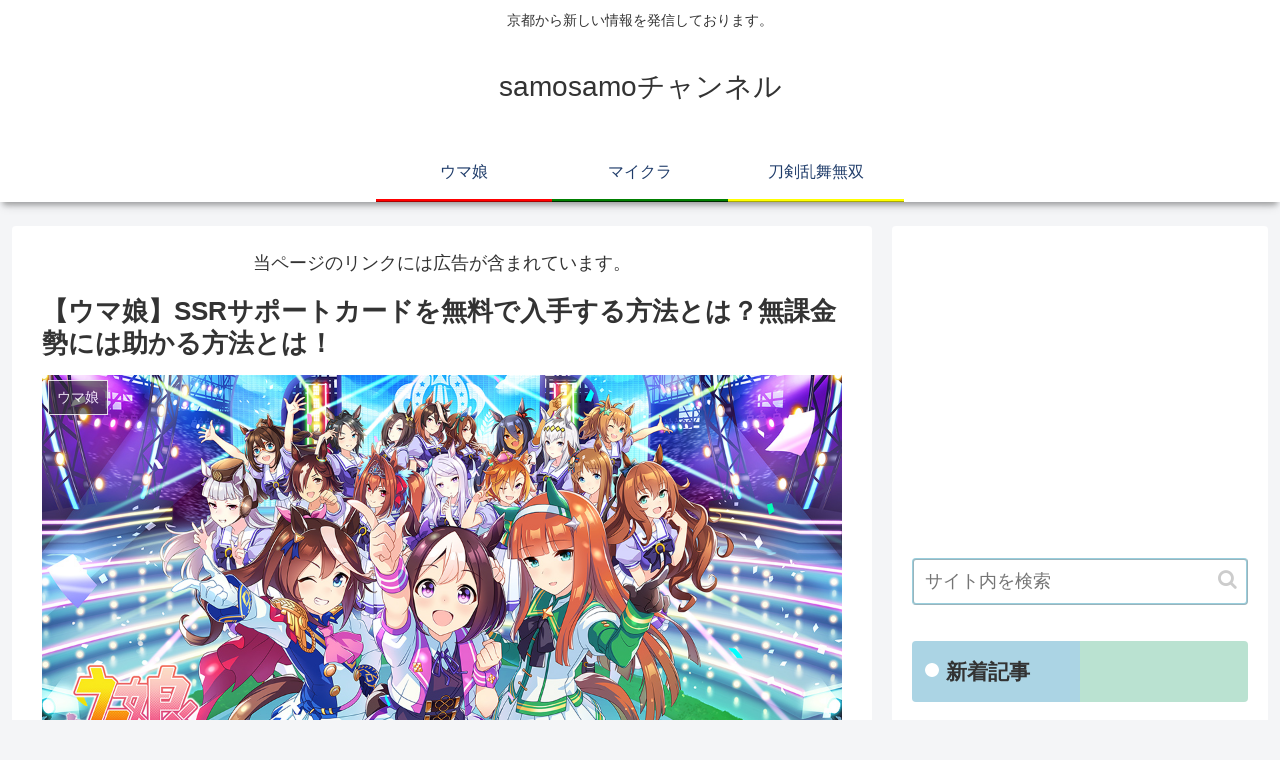

--- FILE ---
content_type: text/html; charset=UTF-8
request_url: https://kotoyasyou.work/archives/1938
body_size: 28288
content:
<!doctype html>
<html lang="ja">

<head>
<meta charset="utf-8">
<meta http-equiv="X-UA-Compatible" content="IE=edge">
<meta name="viewport" content="width=device-width, initial-scale=1.0, viewport-fit=cover"/>

      
<!-- Global site tag (gtag.js) - Google Analytics -->
<script async src="https://www.googletagmanager.com/gtag/js?id=UA-191734322-1"></script>
<script>
  window.dataLayer = window.dataLayer || [];
  function gtag(){dataLayer.push(arguments);}
  gtag('js', new Date());

  gtag('config', 'UA-191734322-1');
</script>
<!-- /Global site tag (gtag.js) - Google Analytics -->

      
  <!-- Google Search Console -->
<meta name="google-site-verification" content="Qe4W9_dY-nopcjm0he7aLQCOTvOzYm_bYCSV-0dOjuk" />
<!-- /Google Search Console -->
<!-- preconnect dns-prefetch -->
<link rel="preconnect dns-prefetch" href="//www.googletagmanager.com">
<link rel="preconnect dns-prefetch" href="//www.google-analytics.com">
<link rel="preconnect dns-prefetch" href="//ajax.googleapis.com">
<link rel="preconnect dns-prefetch" href="//cdnjs.cloudflare.com">
<link rel="preconnect dns-prefetch" href="//pagead2.googlesyndication.com">
<link rel="preconnect dns-prefetch" href="//googleads.g.doubleclick.net">
<link rel="preconnect dns-prefetch" href="//tpc.googlesyndication.com">
<link rel="preconnect dns-prefetch" href="//ad.doubleclick.net">
<link rel="preconnect dns-prefetch" href="//www.gstatic.com">
<link rel="preconnect dns-prefetch" href="//cse.google.com">
<link rel="preconnect dns-prefetch" href="//fonts.gstatic.com">
<link rel="preconnect dns-prefetch" href="//fonts.googleapis.com">
<link rel="preconnect dns-prefetch" href="//cms.quantserve.com">
<link rel="preconnect dns-prefetch" href="//secure.gravatar.com">
<link rel="preconnect dns-prefetch" href="//cdn.syndication.twimg.com">
<link rel="preconnect dns-prefetch" href="//cdn.jsdelivr.net">
<link rel="preconnect dns-prefetch" href="//images-fe.ssl-images-amazon.com">
<link rel="preconnect dns-prefetch" href="//completion.amazon.com">
<link rel="preconnect dns-prefetch" href="//m.media-amazon.com">
<link rel="preconnect dns-prefetch" href="//i.moshimo.com">
<link rel="preconnect dns-prefetch" href="//aml.valuecommerce.com">
<link rel="preconnect dns-prefetch" href="//dalc.valuecommerce.com">
<link rel="preconnect dns-prefetch" href="//dalb.valuecommerce.com">
<title>【ウマ娘】SSRサポートカードを無料で入手する方法とは？無課金勢には助かる方法とは！  |  samosamoチャンネル</title>
<meta name='robots' content='max-image-preview:large' />

<!-- OGP -->
<meta property="og:type" content="article">
<meta property="og:description" content="スマホアプリゲームの「ウマ娘 プリティーダービー」の育成ウマ娘を育てる上で重要な部分を占めのがサポートカードですが、ガチャでSSRを出すのは苦労しますね！そこで無課金勢には朗報のSSRサポートカードを無料で入手する方法を紹介していきたいと思">
<meta property="og:title" content="【ウマ娘】SSRサポートカードを無料で入手する方法とは？無課金勢には助かる方法とは！">
<meta property="og:url" content="https://kotoyasyou.work/archives/1938">
<meta property="og:image" content="https://kotoyasyou.work/wp-content/uploads/2021/03/umamusume-aikyacchi.jpeg">
<meta property="og:site_name" content="samosamoチャンネル">
<meta property="og:locale" content="ja_JP">
<meta property="article:published_time" content="2022-01-29T23:57:14+09:00" />
<meta property="article:modified_time" content="2022-01-30T00:14:53+09:00" />
<meta property="article:section" content="ウマ娘">
<meta property="article:section" content="ゲーム">
<!-- /OGP -->

<!-- Twitter Card -->
<meta name="twitter:card" content="summary_large_image">
<meta property="twitter:description" content="スマホアプリゲームの「ウマ娘 プリティーダービー」の育成ウマ娘を育てる上で重要な部分を占めのがサポートカードですが、ガチャでSSRを出すのは苦労しますね！そこで無課金勢には朗報のSSRサポートカードを無料で入手する方法を紹介していきたいと思">
<meta property="twitter:title" content="【ウマ娘】SSRサポートカードを無料で入手する方法とは？無課金勢には助かる方法とは！">
<meta property="twitter:url" content="https://kotoyasyou.work/archives/1938">
<meta name="twitter:image" content="https://kotoyasyou.work/wp-content/uploads/2021/03/umamusume-aikyacchi.jpeg">
<meta name="twitter:domain" content="kotoyasyou.work">
<!-- /Twitter Card -->
<link rel='dns-prefetch' href='//ajax.googleapis.com' />
<link rel='dns-prefetch' href='//cdnjs.cloudflare.com' />
<link rel='dns-prefetch' href='//s.w.org' />
<link rel="alternate" type="application/rss+xml" title="samosamoチャンネル &raquo; フィード" href="https://kotoyasyou.work/feed" />
<link rel="alternate" type="application/rss+xml" title="samosamoチャンネル &raquo; コメントフィード" href="https://kotoyasyou.work/comments/feed" />
<link rel="alternate" type="application/rss+xml" title="samosamoチャンネル &raquo; 【ウマ娘】SSRサポートカードを無料で入手する方法とは？無課金勢には助かる方法とは！ のコメントのフィード" href="https://kotoyasyou.work/archives/1938/feed" />
<link rel='stylesheet' id='cocoon-style-css'  href='https://kotoyasyou.work/wp-content/themes/cocoon-master/style.css?ver=5.9.12&#038;fver=20200812043634' media='all' />
<link rel='stylesheet' id='cocoon-keyframes-css'  href='https://kotoyasyou.work/wp-content/themes/cocoon-master/keyframes.css?ver=5.9.12&#038;fver=20200812043634' media='all' />
<link rel='stylesheet' id='font-awesome-style-css'  href='https://kotoyasyou.work/wp-content/themes/cocoon-master/webfonts/fontawesome/css/font-awesome.min.css?ver=5.9.12&#038;fver=20200812043634' media='all' />
<link rel='stylesheet' id='icomoon-style-css'  href='https://kotoyasyou.work/wp-content/themes/cocoon-master/webfonts/icomoon/style.css?ver=5.9.12&#038;fver=20200812043634' media='all' />
<link rel='stylesheet' id='baguettebox-style-css'  href='https://kotoyasyou.work/wp-content/themes/cocoon-master/plugins/baguettebox/dist/baguetteBox.min.css?ver=5.9.12&#038;fver=20200812043634' media='all' />
<link rel='stylesheet' id='cocoon-skin-style-css'  href='https://kotoyasyou.work/wp-content/themes/cocoon-master/skins/skin-colorful-line/style.css?ver=5.9.12&#038;fver=20200812043634' media='all' />
<style id='cocoon-skin-style-inline-css'>
@media screen and (max-width:480px){.page-body,.menu-content{font-size:16px}}.main{width:860px}.sidebar{width:376px}@media screen and (max-width:1260px){.wrap{width:auto}.main,.sidebar,.sidebar-left .main,.sidebar-left .sidebar{margin:0 .5%}.main{width:67%}.sidebar{padding:10px;width:30%}.entry-card-thumb{width:38%}.entry-card-content{margin-left:40%}}body::after{content:url(https://kotoyasyou.work/wp-content/themes/cocoon-master/lib/analytics/access.php?post_id=1938&post_type=post);visibility:hidden;position:absolute;bottom:0;right:0;width:1px;height:1px;overflow:hidden}.toc-checkbox{display:none}.toc-content{visibility:hidden;height:0;opacity:.2;transition:all .5s ease-out}.toc-checkbox:checked~.toc-content{visibility:visible;padding-top:.6em;height:100%;opacity:1}.toc-title::after{content:'[開く]';margin-left:.5em;cursor:pointer;font-size:.8em}.toc-title:hover::after{text-decoration:underline}.toc-checkbox:checked+.toc-title::after{content:'[閉じる]'}#respond{display:none}.entry-content>*,.demo .entry-content p{line-height:1.8}.entry-content>*,.demo .entry-content p{margin-top:1.4em;margin-bottom:1.4em}.entry-content>.micro-top{margin-bottom:-1.54em}.entry-content>.micro-balloon{margin-bottom:-1.12em}.entry-content>.micro-bottom{margin-top:-1.54em}.entry-content>.micro-bottom.micro-balloon{margin-top:-1.12em;margin-bottom:1.4em}.blank-box.bb-key-color{border-color:#19448e}.iic-key-color li::before{color:#19448e}.blank-box.bb-tab.bb-key-color::before{background-color:#19448e}.tb-key-color .toggle-button{border:1px solid #19448e;background:#19448e;color:#fff}.tb-key-color .toggle-button::before{color:#ccc}.tb-key-color .toggle-checkbox:checked~.toggle-content{border-color:#19448e}.cb-key-color.caption-box{border-color:#19448e}.cb-key-color .caption-box-label{background-color:#19448e;color:#fff}.tcb-key-color .tab-caption-box-label{background-color:#19448e;color:#fff}.tcb-key-color .tab-caption-box-content{border-color:#19448e}.lb-key-color .label-box-content{border-color:#19448e}.mc-key-color{background-color:#19448e;color:#fff;border:0}.mc-key-color.micro-bottom::after{border-bottom-color:#19448e;border-top-color:transparent}.mc-key-color::before{border-top-color:transparent;border-bottom-color:transparent}.mc-key-color::after{border-top-color:#19448e}.btn-key-color,.btn-wrap.btn-wrap-key-color>a{background-color:#19448e}.has-text-color.has-key-color-color{color:#19448e}.has-background.has-key-color-background-color{background-color:#19448e}.article.page-body,body#tinymce.wp-editor{background-color:#fff}.article.page-body,.editor-post-title__block .editor-post-title__input,body#tinymce.wp-editor{color:#333}.body .has-key-color-background-color{background-color:#19448e}.body .has-key-color-color{color:#19448e}.body .has-key-color-border-color{border-color:#19448e}.btn-wrap.has-key-color-background-color>a{background-color:#19448e}.btn-wrap.has-key-color-color>a{color:#19448e}.btn-wrap.has-key-color-border-color>a{border-color:#19448e}.bb-tab.has-key-color-border-color .bb-label{background-color:#19448e}.toggle-wrap.has-key-color-border-color .toggle-button{background-color:#19448e}.toggle-wrap.has-key-color-border-color .toggle-button,.toggle-wrap.has-key-color-border-color .toggle-content{border-color:#19448e}.iconlist-box.has-key-color-icon-color li::before{color:#19448e}.micro-balloon.has-key-color-background-color{background-color:#19448e;border-color:transparent}.micro-balloon.has-key-color-background-color.micro-bottom::after{border-bottom-color:#19448e;border-top-color:transparent}.micro-balloon.has-key-color-background-color::before{border-top-color:transparent;border-bottom-color:transparent}.micro-balloon.has-key-color-background-color::after{border-top-color:#19448e}.micro-balloon.has-border-color.has-key-color-border-color{border-color:#19448e}.micro-balloon.micro-top.has-key-color-border-color::before{border-top-color:#19448e}.micro-balloon.micro-bottom.has-key-color-border-color::before{border-bottom-color:#19448e}.caption-box.has-key-color-border-color .box-label{background-color:#19448e}.tab-caption-box.has-key-color-border-color .box-label{background-color:#19448e}.tab-caption-box.has-key-color-border-color .box-content{border-color:#19448e}.tab-caption-box.has-key-color-background-color .box-content{background-color:#19448e}.label-box.has-key-color-border-color .box-content{border-color:#19448e}.label-box.has-key-color-background-color .box-content{background-color:#19448e}.sbp-l .speech-balloon.has-key-color-border-color::before{border-right-color:#19448e}.sbp-r .speech-balloon.has-key-color-border-color::before{border-left-color:#19448e}.sbp-l .speech-balloon.has-key-color-background-color::after{border-right-color:#19448e}.sbp-r .speech-balloon.has-key-color-background-color::after{border-left-color:#19448e}.sbs-line.sbp-r .speech-balloon.has-key-color-background-color{background-color:#19448e}.sbs-line.sbp-r .speech-balloon.has-key-color-border-color{border-color:#19448e}.speech-wrap.sbs-think .speech-balloon.has-key-color-border-color::before,.speech-wrap.sbs-think .speech-balloon.has-key-color-border-color::after{border-color:#19448e}.sbs-think .speech-balloon.has-key-color-background-color::before,.sbs-think .speech-balloon.has-key-color-background-color::after{background-color:#19448e}.timeline-box.has-key-color-point-color .timeline-item::before{background-color:#19448e}.body .has-red-background-color{background-color:#e60033}.body .has-red-color{color:#e60033}.body .has-red-border-color{border-color:#e60033}.btn-wrap.has-red-background-color>a{background-color:#e60033}.btn-wrap.has-red-color>a{color:#e60033}.btn-wrap.has-red-border-color>a{border-color:#e60033}.bb-tab.has-red-border-color .bb-label{background-color:#e60033}.toggle-wrap.has-red-border-color .toggle-button{background-color:#e60033}.toggle-wrap.has-red-border-color .toggle-button,.toggle-wrap.has-red-border-color .toggle-content{border-color:#e60033}.iconlist-box.has-red-icon-color li::before{color:#e60033}.micro-balloon.has-red-background-color{background-color:#e60033;border-color:transparent}.micro-balloon.has-red-background-color.micro-bottom::after{border-bottom-color:#e60033;border-top-color:transparent}.micro-balloon.has-red-background-color::before{border-top-color:transparent;border-bottom-color:transparent}.micro-balloon.has-red-background-color::after{border-top-color:#e60033}.micro-balloon.has-border-color.has-red-border-color{border-color:#e60033}.micro-balloon.micro-top.has-red-border-color::before{border-top-color:#e60033}.micro-balloon.micro-bottom.has-red-border-color::before{border-bottom-color:#e60033}.caption-box.has-red-border-color .box-label{background-color:#e60033}.tab-caption-box.has-red-border-color .box-label{background-color:#e60033}.tab-caption-box.has-red-border-color .box-content{border-color:#e60033}.tab-caption-box.has-red-background-color .box-content{background-color:#e60033}.label-box.has-red-border-color .box-content{border-color:#e60033}.label-box.has-red-background-color .box-content{background-color:#e60033}.sbp-l .speech-balloon.has-red-border-color::before{border-right-color:#e60033}.sbp-r .speech-balloon.has-red-border-color::before{border-left-color:#e60033}.sbp-l .speech-balloon.has-red-background-color::after{border-right-color:#e60033}.sbp-r .speech-balloon.has-red-background-color::after{border-left-color:#e60033}.sbs-line.sbp-r .speech-balloon.has-red-background-color{background-color:#e60033}.sbs-line.sbp-r .speech-balloon.has-red-border-color{border-color:#e60033}.speech-wrap.sbs-think .speech-balloon.has-red-border-color::before,.speech-wrap.sbs-think .speech-balloon.has-red-border-color::after{border-color:#e60033}.sbs-think .speech-balloon.has-red-background-color::before,.sbs-think .speech-balloon.has-red-background-color::after{background-color:#e60033}.timeline-box.has-red-point-color .timeline-item::before{background-color:#e60033}.body .has-pink-background-color{background-color:#e95295}.body .has-pink-color{color:#e95295}.body .has-pink-border-color{border-color:#e95295}.btn-wrap.has-pink-background-color>a{background-color:#e95295}.btn-wrap.has-pink-color>a{color:#e95295}.btn-wrap.has-pink-border-color>a{border-color:#e95295}.bb-tab.has-pink-border-color .bb-label{background-color:#e95295}.toggle-wrap.has-pink-border-color .toggle-button{background-color:#e95295}.toggle-wrap.has-pink-border-color .toggle-button,.toggle-wrap.has-pink-border-color .toggle-content{border-color:#e95295}.iconlist-box.has-pink-icon-color li::before{color:#e95295}.micro-balloon.has-pink-background-color{background-color:#e95295;border-color:transparent}.micro-balloon.has-pink-background-color.micro-bottom::after{border-bottom-color:#e95295;border-top-color:transparent}.micro-balloon.has-pink-background-color::before{border-top-color:transparent;border-bottom-color:transparent}.micro-balloon.has-pink-background-color::after{border-top-color:#e95295}.micro-balloon.has-border-color.has-pink-border-color{border-color:#e95295}.micro-balloon.micro-top.has-pink-border-color::before{border-top-color:#e95295}.micro-balloon.micro-bottom.has-pink-border-color::before{border-bottom-color:#e95295}.caption-box.has-pink-border-color .box-label{background-color:#e95295}.tab-caption-box.has-pink-border-color .box-label{background-color:#e95295}.tab-caption-box.has-pink-border-color .box-content{border-color:#e95295}.tab-caption-box.has-pink-background-color .box-content{background-color:#e95295}.label-box.has-pink-border-color .box-content{border-color:#e95295}.label-box.has-pink-background-color .box-content{background-color:#e95295}.sbp-l .speech-balloon.has-pink-border-color::before{border-right-color:#e95295}.sbp-r .speech-balloon.has-pink-border-color::before{border-left-color:#e95295}.sbp-l .speech-balloon.has-pink-background-color::after{border-right-color:#e95295}.sbp-r .speech-balloon.has-pink-background-color::after{border-left-color:#e95295}.sbs-line.sbp-r .speech-balloon.has-pink-background-color{background-color:#e95295}.sbs-line.sbp-r .speech-balloon.has-pink-border-color{border-color:#e95295}.speech-wrap.sbs-think .speech-balloon.has-pink-border-color::before,.speech-wrap.sbs-think .speech-balloon.has-pink-border-color::after{border-color:#e95295}.sbs-think .speech-balloon.has-pink-background-color::before,.sbs-think .speech-balloon.has-pink-background-color::after{background-color:#e95295}.timeline-box.has-pink-point-color .timeline-item::before{background-color:#e95295}.body .has-purple-background-color{background-color:#884898}.body .has-purple-color{color:#884898}.body .has-purple-border-color{border-color:#884898}.btn-wrap.has-purple-background-color>a{background-color:#884898}.btn-wrap.has-purple-color>a{color:#884898}.btn-wrap.has-purple-border-color>a{border-color:#884898}.bb-tab.has-purple-border-color .bb-label{background-color:#884898}.toggle-wrap.has-purple-border-color .toggle-button{background-color:#884898}.toggle-wrap.has-purple-border-color .toggle-button,.toggle-wrap.has-purple-border-color .toggle-content{border-color:#884898}.iconlist-box.has-purple-icon-color li::before{color:#884898}.micro-balloon.has-purple-background-color{background-color:#884898;border-color:transparent}.micro-balloon.has-purple-background-color.micro-bottom::after{border-bottom-color:#884898;border-top-color:transparent}.micro-balloon.has-purple-background-color::before{border-top-color:transparent;border-bottom-color:transparent}.micro-balloon.has-purple-background-color::after{border-top-color:#884898}.micro-balloon.has-border-color.has-purple-border-color{border-color:#884898}.micro-balloon.micro-top.has-purple-border-color::before{border-top-color:#884898}.micro-balloon.micro-bottom.has-purple-border-color::before{border-bottom-color:#884898}.caption-box.has-purple-border-color .box-label{background-color:#884898}.tab-caption-box.has-purple-border-color .box-label{background-color:#884898}.tab-caption-box.has-purple-border-color .box-content{border-color:#884898}.tab-caption-box.has-purple-background-color .box-content{background-color:#884898}.label-box.has-purple-border-color .box-content{border-color:#884898}.label-box.has-purple-background-color .box-content{background-color:#884898}.sbp-l .speech-balloon.has-purple-border-color::before{border-right-color:#884898}.sbp-r .speech-balloon.has-purple-border-color::before{border-left-color:#884898}.sbp-l .speech-balloon.has-purple-background-color::after{border-right-color:#884898}.sbp-r .speech-balloon.has-purple-background-color::after{border-left-color:#884898}.sbs-line.sbp-r .speech-balloon.has-purple-background-color{background-color:#884898}.sbs-line.sbp-r .speech-balloon.has-purple-border-color{border-color:#884898}.speech-wrap.sbs-think .speech-balloon.has-purple-border-color::before,.speech-wrap.sbs-think .speech-balloon.has-purple-border-color::after{border-color:#884898}.sbs-think .speech-balloon.has-purple-background-color::before,.sbs-think .speech-balloon.has-purple-background-color::after{background-color:#884898}.timeline-box.has-purple-point-color .timeline-item::before{background-color:#884898}.body .has-deep-background-color{background-color:#55295b}.body .has-deep-color{color:#55295b}.body .has-deep-border-color{border-color:#55295b}.btn-wrap.has-deep-background-color>a{background-color:#55295b}.btn-wrap.has-deep-color>a{color:#55295b}.btn-wrap.has-deep-border-color>a{border-color:#55295b}.bb-tab.has-deep-border-color .bb-label{background-color:#55295b}.toggle-wrap.has-deep-border-color .toggle-button{background-color:#55295b}.toggle-wrap.has-deep-border-color .toggle-button,.toggle-wrap.has-deep-border-color .toggle-content{border-color:#55295b}.iconlist-box.has-deep-icon-color li::before{color:#55295b}.micro-balloon.has-deep-background-color{background-color:#55295b;border-color:transparent}.micro-balloon.has-deep-background-color.micro-bottom::after{border-bottom-color:#55295b;border-top-color:transparent}.micro-balloon.has-deep-background-color::before{border-top-color:transparent;border-bottom-color:transparent}.micro-balloon.has-deep-background-color::after{border-top-color:#55295b}.micro-balloon.has-border-color.has-deep-border-color{border-color:#55295b}.micro-balloon.micro-top.has-deep-border-color::before{border-top-color:#55295b}.micro-balloon.micro-bottom.has-deep-border-color::before{border-bottom-color:#55295b}.caption-box.has-deep-border-color .box-label{background-color:#55295b}.tab-caption-box.has-deep-border-color .box-label{background-color:#55295b}.tab-caption-box.has-deep-border-color .box-content{border-color:#55295b}.tab-caption-box.has-deep-background-color .box-content{background-color:#55295b}.label-box.has-deep-border-color .box-content{border-color:#55295b}.label-box.has-deep-background-color .box-content{background-color:#55295b}.sbp-l .speech-balloon.has-deep-border-color::before{border-right-color:#55295b}.sbp-r .speech-balloon.has-deep-border-color::before{border-left-color:#55295b}.sbp-l .speech-balloon.has-deep-background-color::after{border-right-color:#55295b}.sbp-r .speech-balloon.has-deep-background-color::after{border-left-color:#55295b}.sbs-line.sbp-r .speech-balloon.has-deep-background-color{background-color:#55295b}.sbs-line.sbp-r .speech-balloon.has-deep-border-color{border-color:#55295b}.speech-wrap.sbs-think .speech-balloon.has-deep-border-color::before,.speech-wrap.sbs-think .speech-balloon.has-deep-border-color::after{border-color:#55295b}.sbs-think .speech-balloon.has-deep-background-color::before,.sbs-think .speech-balloon.has-deep-background-color::after{background-color:#55295b}.timeline-box.has-deep-point-color .timeline-item::before{background-color:#55295b}.body .has-indigo-background-color{background-color:#1e50a2}.body .has-indigo-color{color:#1e50a2}.body .has-indigo-border-color{border-color:#1e50a2}.btn-wrap.has-indigo-background-color>a{background-color:#1e50a2}.btn-wrap.has-indigo-color>a{color:#1e50a2}.btn-wrap.has-indigo-border-color>a{border-color:#1e50a2}.bb-tab.has-indigo-border-color .bb-label{background-color:#1e50a2}.toggle-wrap.has-indigo-border-color .toggle-button{background-color:#1e50a2}.toggle-wrap.has-indigo-border-color .toggle-button,.toggle-wrap.has-indigo-border-color .toggle-content{border-color:#1e50a2}.iconlist-box.has-indigo-icon-color li::before{color:#1e50a2}.micro-balloon.has-indigo-background-color{background-color:#1e50a2;border-color:transparent}.micro-balloon.has-indigo-background-color.micro-bottom::after{border-bottom-color:#1e50a2;border-top-color:transparent}.micro-balloon.has-indigo-background-color::before{border-top-color:transparent;border-bottom-color:transparent}.micro-balloon.has-indigo-background-color::after{border-top-color:#1e50a2}.micro-balloon.has-border-color.has-indigo-border-color{border-color:#1e50a2}.micro-balloon.micro-top.has-indigo-border-color::before{border-top-color:#1e50a2}.micro-balloon.micro-bottom.has-indigo-border-color::before{border-bottom-color:#1e50a2}.caption-box.has-indigo-border-color .box-label{background-color:#1e50a2}.tab-caption-box.has-indigo-border-color .box-label{background-color:#1e50a2}.tab-caption-box.has-indigo-border-color .box-content{border-color:#1e50a2}.tab-caption-box.has-indigo-background-color .box-content{background-color:#1e50a2}.label-box.has-indigo-border-color .box-content{border-color:#1e50a2}.label-box.has-indigo-background-color .box-content{background-color:#1e50a2}.sbp-l .speech-balloon.has-indigo-border-color::before{border-right-color:#1e50a2}.sbp-r .speech-balloon.has-indigo-border-color::before{border-left-color:#1e50a2}.sbp-l .speech-balloon.has-indigo-background-color::after{border-right-color:#1e50a2}.sbp-r .speech-balloon.has-indigo-background-color::after{border-left-color:#1e50a2}.sbs-line.sbp-r .speech-balloon.has-indigo-background-color{background-color:#1e50a2}.sbs-line.sbp-r .speech-balloon.has-indigo-border-color{border-color:#1e50a2}.speech-wrap.sbs-think .speech-balloon.has-indigo-border-color::before,.speech-wrap.sbs-think .speech-balloon.has-indigo-border-color::after{border-color:#1e50a2}.sbs-think .speech-balloon.has-indigo-background-color::before,.sbs-think .speech-balloon.has-indigo-background-color::after{background-color:#1e50a2}.timeline-box.has-indigo-point-color .timeline-item::before{background-color:#1e50a2}.body .has-blue-background-color{background-color:#0095d9}.body .has-blue-color{color:#0095d9}.body .has-blue-border-color{border-color:#0095d9}.btn-wrap.has-blue-background-color>a{background-color:#0095d9}.btn-wrap.has-blue-color>a{color:#0095d9}.btn-wrap.has-blue-border-color>a{border-color:#0095d9}.bb-tab.has-blue-border-color .bb-label{background-color:#0095d9}.toggle-wrap.has-blue-border-color .toggle-button{background-color:#0095d9}.toggle-wrap.has-blue-border-color .toggle-button,.toggle-wrap.has-blue-border-color .toggle-content{border-color:#0095d9}.iconlist-box.has-blue-icon-color li::before{color:#0095d9}.micro-balloon.has-blue-background-color{background-color:#0095d9;border-color:transparent}.micro-balloon.has-blue-background-color.micro-bottom::after{border-bottom-color:#0095d9;border-top-color:transparent}.micro-balloon.has-blue-background-color::before{border-top-color:transparent;border-bottom-color:transparent}.micro-balloon.has-blue-background-color::after{border-top-color:#0095d9}.micro-balloon.has-border-color.has-blue-border-color{border-color:#0095d9}.micro-balloon.micro-top.has-blue-border-color::before{border-top-color:#0095d9}.micro-balloon.micro-bottom.has-blue-border-color::before{border-bottom-color:#0095d9}.caption-box.has-blue-border-color .box-label{background-color:#0095d9}.tab-caption-box.has-blue-border-color .box-label{background-color:#0095d9}.tab-caption-box.has-blue-border-color .box-content{border-color:#0095d9}.tab-caption-box.has-blue-background-color .box-content{background-color:#0095d9}.label-box.has-blue-border-color .box-content{border-color:#0095d9}.label-box.has-blue-background-color .box-content{background-color:#0095d9}.sbp-l .speech-balloon.has-blue-border-color::before{border-right-color:#0095d9}.sbp-r .speech-balloon.has-blue-border-color::before{border-left-color:#0095d9}.sbp-l .speech-balloon.has-blue-background-color::after{border-right-color:#0095d9}.sbp-r .speech-balloon.has-blue-background-color::after{border-left-color:#0095d9}.sbs-line.sbp-r .speech-balloon.has-blue-background-color{background-color:#0095d9}.sbs-line.sbp-r .speech-balloon.has-blue-border-color{border-color:#0095d9}.speech-wrap.sbs-think .speech-balloon.has-blue-border-color::before,.speech-wrap.sbs-think .speech-balloon.has-blue-border-color::after{border-color:#0095d9}.sbs-think .speech-balloon.has-blue-background-color::before,.sbs-think .speech-balloon.has-blue-background-color::after{background-color:#0095d9}.timeline-box.has-blue-point-color .timeline-item::before{background-color:#0095d9}.body .has-light-blue-background-color{background-color:#2ca9e1}.body .has-light-blue-color{color:#2ca9e1}.body .has-light-blue-border-color{border-color:#2ca9e1}.btn-wrap.has-light-blue-background-color>a{background-color:#2ca9e1}.btn-wrap.has-light-blue-color>a{color:#2ca9e1}.btn-wrap.has-light-blue-border-color>a{border-color:#2ca9e1}.bb-tab.has-light-blue-border-color .bb-label{background-color:#2ca9e1}.toggle-wrap.has-light-blue-border-color .toggle-button{background-color:#2ca9e1}.toggle-wrap.has-light-blue-border-color .toggle-button,.toggle-wrap.has-light-blue-border-color .toggle-content{border-color:#2ca9e1}.iconlist-box.has-light-blue-icon-color li::before{color:#2ca9e1}.micro-balloon.has-light-blue-background-color{background-color:#2ca9e1;border-color:transparent}.micro-balloon.has-light-blue-background-color.micro-bottom::after{border-bottom-color:#2ca9e1;border-top-color:transparent}.micro-balloon.has-light-blue-background-color::before{border-top-color:transparent;border-bottom-color:transparent}.micro-balloon.has-light-blue-background-color::after{border-top-color:#2ca9e1}.micro-balloon.has-border-color.has-light-blue-border-color{border-color:#2ca9e1}.micro-balloon.micro-top.has-light-blue-border-color::before{border-top-color:#2ca9e1}.micro-balloon.micro-bottom.has-light-blue-border-color::before{border-bottom-color:#2ca9e1}.caption-box.has-light-blue-border-color .box-label{background-color:#2ca9e1}.tab-caption-box.has-light-blue-border-color .box-label{background-color:#2ca9e1}.tab-caption-box.has-light-blue-border-color .box-content{border-color:#2ca9e1}.tab-caption-box.has-light-blue-background-color .box-content{background-color:#2ca9e1}.label-box.has-light-blue-border-color .box-content{border-color:#2ca9e1}.label-box.has-light-blue-background-color .box-content{background-color:#2ca9e1}.sbp-l .speech-balloon.has-light-blue-border-color::before{border-right-color:#2ca9e1}.sbp-r .speech-balloon.has-light-blue-border-color::before{border-left-color:#2ca9e1}.sbp-l .speech-balloon.has-light-blue-background-color::after{border-right-color:#2ca9e1}.sbp-r .speech-balloon.has-light-blue-background-color::after{border-left-color:#2ca9e1}.sbs-line.sbp-r .speech-balloon.has-light-blue-background-color{background-color:#2ca9e1}.sbs-line.sbp-r .speech-balloon.has-light-blue-border-color{border-color:#2ca9e1}.speech-wrap.sbs-think .speech-balloon.has-light-blue-border-color::before,.speech-wrap.sbs-think .speech-balloon.has-light-blue-border-color::after{border-color:#2ca9e1}.sbs-think .speech-balloon.has-light-blue-background-color::before,.sbs-think .speech-balloon.has-light-blue-background-color::after{background-color:#2ca9e1}.timeline-box.has-light-blue-point-color .timeline-item::before{background-color:#2ca9e1}.body .has-cyan-background-color{background-color:#00a3af}.body .has-cyan-color{color:#00a3af}.body .has-cyan-border-color{border-color:#00a3af}.btn-wrap.has-cyan-background-color>a{background-color:#00a3af}.btn-wrap.has-cyan-color>a{color:#00a3af}.btn-wrap.has-cyan-border-color>a{border-color:#00a3af}.bb-tab.has-cyan-border-color .bb-label{background-color:#00a3af}.toggle-wrap.has-cyan-border-color .toggle-button{background-color:#00a3af}.toggle-wrap.has-cyan-border-color .toggle-button,.toggle-wrap.has-cyan-border-color .toggle-content{border-color:#00a3af}.iconlist-box.has-cyan-icon-color li::before{color:#00a3af}.micro-balloon.has-cyan-background-color{background-color:#00a3af;border-color:transparent}.micro-balloon.has-cyan-background-color.micro-bottom::after{border-bottom-color:#00a3af;border-top-color:transparent}.micro-balloon.has-cyan-background-color::before{border-top-color:transparent;border-bottom-color:transparent}.micro-balloon.has-cyan-background-color::after{border-top-color:#00a3af}.micro-balloon.has-border-color.has-cyan-border-color{border-color:#00a3af}.micro-balloon.micro-top.has-cyan-border-color::before{border-top-color:#00a3af}.micro-balloon.micro-bottom.has-cyan-border-color::before{border-bottom-color:#00a3af}.caption-box.has-cyan-border-color .box-label{background-color:#00a3af}.tab-caption-box.has-cyan-border-color .box-label{background-color:#00a3af}.tab-caption-box.has-cyan-border-color .box-content{border-color:#00a3af}.tab-caption-box.has-cyan-background-color .box-content{background-color:#00a3af}.label-box.has-cyan-border-color .box-content{border-color:#00a3af}.label-box.has-cyan-background-color .box-content{background-color:#00a3af}.sbp-l .speech-balloon.has-cyan-border-color::before{border-right-color:#00a3af}.sbp-r .speech-balloon.has-cyan-border-color::before{border-left-color:#00a3af}.sbp-l .speech-balloon.has-cyan-background-color::after{border-right-color:#00a3af}.sbp-r .speech-balloon.has-cyan-background-color::after{border-left-color:#00a3af}.sbs-line.sbp-r .speech-balloon.has-cyan-background-color{background-color:#00a3af}.sbs-line.sbp-r .speech-balloon.has-cyan-border-color{border-color:#00a3af}.speech-wrap.sbs-think .speech-balloon.has-cyan-border-color::before,.speech-wrap.sbs-think .speech-balloon.has-cyan-border-color::after{border-color:#00a3af}.sbs-think .speech-balloon.has-cyan-background-color::before,.sbs-think .speech-balloon.has-cyan-background-color::after{background-color:#00a3af}.timeline-box.has-cyan-point-color .timeline-item::before{background-color:#00a3af}.body .has-teal-background-color{background-color:#007b43}.body .has-teal-color{color:#007b43}.body .has-teal-border-color{border-color:#007b43}.btn-wrap.has-teal-background-color>a{background-color:#007b43}.btn-wrap.has-teal-color>a{color:#007b43}.btn-wrap.has-teal-border-color>a{border-color:#007b43}.bb-tab.has-teal-border-color .bb-label{background-color:#007b43}.toggle-wrap.has-teal-border-color .toggle-button{background-color:#007b43}.toggle-wrap.has-teal-border-color .toggle-button,.toggle-wrap.has-teal-border-color .toggle-content{border-color:#007b43}.iconlist-box.has-teal-icon-color li::before{color:#007b43}.micro-balloon.has-teal-background-color{background-color:#007b43;border-color:transparent}.micro-balloon.has-teal-background-color.micro-bottom::after{border-bottom-color:#007b43;border-top-color:transparent}.micro-balloon.has-teal-background-color::before{border-top-color:transparent;border-bottom-color:transparent}.micro-balloon.has-teal-background-color::after{border-top-color:#007b43}.micro-balloon.has-border-color.has-teal-border-color{border-color:#007b43}.micro-balloon.micro-top.has-teal-border-color::before{border-top-color:#007b43}.micro-balloon.micro-bottom.has-teal-border-color::before{border-bottom-color:#007b43}.caption-box.has-teal-border-color .box-label{background-color:#007b43}.tab-caption-box.has-teal-border-color .box-label{background-color:#007b43}.tab-caption-box.has-teal-border-color .box-content{border-color:#007b43}.tab-caption-box.has-teal-background-color .box-content{background-color:#007b43}.label-box.has-teal-border-color .box-content{border-color:#007b43}.label-box.has-teal-background-color .box-content{background-color:#007b43}.sbp-l .speech-balloon.has-teal-border-color::before{border-right-color:#007b43}.sbp-r .speech-balloon.has-teal-border-color::before{border-left-color:#007b43}.sbp-l .speech-balloon.has-teal-background-color::after{border-right-color:#007b43}.sbp-r .speech-balloon.has-teal-background-color::after{border-left-color:#007b43}.sbs-line.sbp-r .speech-balloon.has-teal-background-color{background-color:#007b43}.sbs-line.sbp-r .speech-balloon.has-teal-border-color{border-color:#007b43}.speech-wrap.sbs-think .speech-balloon.has-teal-border-color::before,.speech-wrap.sbs-think .speech-balloon.has-teal-border-color::after{border-color:#007b43}.sbs-think .speech-balloon.has-teal-background-color::before,.sbs-think .speech-balloon.has-teal-background-color::after{background-color:#007b43}.timeline-box.has-teal-point-color .timeline-item::before{background-color:#007b43}.body .has-green-background-color{background-color:#3eb370}.body .has-green-color{color:#3eb370}.body .has-green-border-color{border-color:#3eb370}.btn-wrap.has-green-background-color>a{background-color:#3eb370}.btn-wrap.has-green-color>a{color:#3eb370}.btn-wrap.has-green-border-color>a{border-color:#3eb370}.bb-tab.has-green-border-color .bb-label{background-color:#3eb370}.toggle-wrap.has-green-border-color .toggle-button{background-color:#3eb370}.toggle-wrap.has-green-border-color .toggle-button,.toggle-wrap.has-green-border-color .toggle-content{border-color:#3eb370}.iconlist-box.has-green-icon-color li::before{color:#3eb370}.micro-balloon.has-green-background-color{background-color:#3eb370;border-color:transparent}.micro-balloon.has-green-background-color.micro-bottom::after{border-bottom-color:#3eb370;border-top-color:transparent}.micro-balloon.has-green-background-color::before{border-top-color:transparent;border-bottom-color:transparent}.micro-balloon.has-green-background-color::after{border-top-color:#3eb370}.micro-balloon.has-border-color.has-green-border-color{border-color:#3eb370}.micro-balloon.micro-top.has-green-border-color::before{border-top-color:#3eb370}.micro-balloon.micro-bottom.has-green-border-color::before{border-bottom-color:#3eb370}.caption-box.has-green-border-color .box-label{background-color:#3eb370}.tab-caption-box.has-green-border-color .box-label{background-color:#3eb370}.tab-caption-box.has-green-border-color .box-content{border-color:#3eb370}.tab-caption-box.has-green-background-color .box-content{background-color:#3eb370}.label-box.has-green-border-color .box-content{border-color:#3eb370}.label-box.has-green-background-color .box-content{background-color:#3eb370}.sbp-l .speech-balloon.has-green-border-color::before{border-right-color:#3eb370}.sbp-r .speech-balloon.has-green-border-color::before{border-left-color:#3eb370}.sbp-l .speech-balloon.has-green-background-color::after{border-right-color:#3eb370}.sbp-r .speech-balloon.has-green-background-color::after{border-left-color:#3eb370}.sbs-line.sbp-r .speech-balloon.has-green-background-color{background-color:#3eb370}.sbs-line.sbp-r .speech-balloon.has-green-border-color{border-color:#3eb370}.speech-wrap.sbs-think .speech-balloon.has-green-border-color::before,.speech-wrap.sbs-think .speech-balloon.has-green-border-color::after{border-color:#3eb370}.sbs-think .speech-balloon.has-green-background-color::before,.sbs-think .speech-balloon.has-green-background-color::after{background-color:#3eb370}.timeline-box.has-green-point-color .timeline-item::before{background-color:#3eb370}.body .has-light-green-background-color{background-color:#8bc34a}.body .has-light-green-color{color:#8bc34a}.body .has-light-green-border-color{border-color:#8bc34a}.btn-wrap.has-light-green-background-color>a{background-color:#8bc34a}.btn-wrap.has-light-green-color>a{color:#8bc34a}.btn-wrap.has-light-green-border-color>a{border-color:#8bc34a}.bb-tab.has-light-green-border-color .bb-label{background-color:#8bc34a}.toggle-wrap.has-light-green-border-color .toggle-button{background-color:#8bc34a}.toggle-wrap.has-light-green-border-color .toggle-button,.toggle-wrap.has-light-green-border-color .toggle-content{border-color:#8bc34a}.iconlist-box.has-light-green-icon-color li::before{color:#8bc34a}.micro-balloon.has-light-green-background-color{background-color:#8bc34a;border-color:transparent}.micro-balloon.has-light-green-background-color.micro-bottom::after{border-bottom-color:#8bc34a;border-top-color:transparent}.micro-balloon.has-light-green-background-color::before{border-top-color:transparent;border-bottom-color:transparent}.micro-balloon.has-light-green-background-color::after{border-top-color:#8bc34a}.micro-balloon.has-border-color.has-light-green-border-color{border-color:#8bc34a}.micro-balloon.micro-top.has-light-green-border-color::before{border-top-color:#8bc34a}.micro-balloon.micro-bottom.has-light-green-border-color::before{border-bottom-color:#8bc34a}.caption-box.has-light-green-border-color .box-label{background-color:#8bc34a}.tab-caption-box.has-light-green-border-color .box-label{background-color:#8bc34a}.tab-caption-box.has-light-green-border-color .box-content{border-color:#8bc34a}.tab-caption-box.has-light-green-background-color .box-content{background-color:#8bc34a}.label-box.has-light-green-border-color .box-content{border-color:#8bc34a}.label-box.has-light-green-background-color .box-content{background-color:#8bc34a}.sbp-l .speech-balloon.has-light-green-border-color::before{border-right-color:#8bc34a}.sbp-r .speech-balloon.has-light-green-border-color::before{border-left-color:#8bc34a}.sbp-l .speech-balloon.has-light-green-background-color::after{border-right-color:#8bc34a}.sbp-r .speech-balloon.has-light-green-background-color::after{border-left-color:#8bc34a}.sbs-line.sbp-r .speech-balloon.has-light-green-background-color{background-color:#8bc34a}.sbs-line.sbp-r .speech-balloon.has-light-green-border-color{border-color:#8bc34a}.speech-wrap.sbs-think .speech-balloon.has-light-green-border-color::before,.speech-wrap.sbs-think .speech-balloon.has-light-green-border-color::after{border-color:#8bc34a}.sbs-think .speech-balloon.has-light-green-background-color::before,.sbs-think .speech-balloon.has-light-green-background-color::after{background-color:#8bc34a}.timeline-box.has-light-green-point-color .timeline-item::before{background-color:#8bc34a}.body .has-lime-background-color{background-color:#c3d825}.body .has-lime-color{color:#c3d825}.body .has-lime-border-color{border-color:#c3d825}.btn-wrap.has-lime-background-color>a{background-color:#c3d825}.btn-wrap.has-lime-color>a{color:#c3d825}.btn-wrap.has-lime-border-color>a{border-color:#c3d825}.bb-tab.has-lime-border-color .bb-label{background-color:#c3d825}.toggle-wrap.has-lime-border-color .toggle-button{background-color:#c3d825}.toggle-wrap.has-lime-border-color .toggle-button,.toggle-wrap.has-lime-border-color .toggle-content{border-color:#c3d825}.iconlist-box.has-lime-icon-color li::before{color:#c3d825}.micro-balloon.has-lime-background-color{background-color:#c3d825;border-color:transparent}.micro-balloon.has-lime-background-color.micro-bottom::after{border-bottom-color:#c3d825;border-top-color:transparent}.micro-balloon.has-lime-background-color::before{border-top-color:transparent;border-bottom-color:transparent}.micro-balloon.has-lime-background-color::after{border-top-color:#c3d825}.micro-balloon.has-border-color.has-lime-border-color{border-color:#c3d825}.micro-balloon.micro-top.has-lime-border-color::before{border-top-color:#c3d825}.micro-balloon.micro-bottom.has-lime-border-color::before{border-bottom-color:#c3d825}.caption-box.has-lime-border-color .box-label{background-color:#c3d825}.tab-caption-box.has-lime-border-color .box-label{background-color:#c3d825}.tab-caption-box.has-lime-border-color .box-content{border-color:#c3d825}.tab-caption-box.has-lime-background-color .box-content{background-color:#c3d825}.label-box.has-lime-border-color .box-content{border-color:#c3d825}.label-box.has-lime-background-color .box-content{background-color:#c3d825}.sbp-l .speech-balloon.has-lime-border-color::before{border-right-color:#c3d825}.sbp-r .speech-balloon.has-lime-border-color::before{border-left-color:#c3d825}.sbp-l .speech-balloon.has-lime-background-color::after{border-right-color:#c3d825}.sbp-r .speech-balloon.has-lime-background-color::after{border-left-color:#c3d825}.sbs-line.sbp-r .speech-balloon.has-lime-background-color{background-color:#c3d825}.sbs-line.sbp-r .speech-balloon.has-lime-border-color{border-color:#c3d825}.speech-wrap.sbs-think .speech-balloon.has-lime-border-color::before,.speech-wrap.sbs-think .speech-balloon.has-lime-border-color::after{border-color:#c3d825}.sbs-think .speech-balloon.has-lime-background-color::before,.sbs-think .speech-balloon.has-lime-background-color::after{background-color:#c3d825}.timeline-box.has-lime-point-color .timeline-item::before{background-color:#c3d825}.body .has-yellow-background-color{background-color:#ffd900}.body .has-yellow-color{color:#ffd900}.body .has-yellow-border-color{border-color:#ffd900}.btn-wrap.has-yellow-background-color>a{background-color:#ffd900}.btn-wrap.has-yellow-color>a{color:#ffd900}.btn-wrap.has-yellow-border-color>a{border-color:#ffd900}.bb-tab.has-yellow-border-color .bb-label{background-color:#ffd900}.toggle-wrap.has-yellow-border-color .toggle-button{background-color:#ffd900}.toggle-wrap.has-yellow-border-color .toggle-button,.toggle-wrap.has-yellow-border-color .toggle-content{border-color:#ffd900}.iconlist-box.has-yellow-icon-color li::before{color:#ffd900}.micro-balloon.has-yellow-background-color{background-color:#ffd900;border-color:transparent}.micro-balloon.has-yellow-background-color.micro-bottom::after{border-bottom-color:#ffd900;border-top-color:transparent}.micro-balloon.has-yellow-background-color::before{border-top-color:transparent;border-bottom-color:transparent}.micro-balloon.has-yellow-background-color::after{border-top-color:#ffd900}.micro-balloon.has-border-color.has-yellow-border-color{border-color:#ffd900}.micro-balloon.micro-top.has-yellow-border-color::before{border-top-color:#ffd900}.micro-balloon.micro-bottom.has-yellow-border-color::before{border-bottom-color:#ffd900}.caption-box.has-yellow-border-color .box-label{background-color:#ffd900}.tab-caption-box.has-yellow-border-color .box-label{background-color:#ffd900}.tab-caption-box.has-yellow-border-color .box-content{border-color:#ffd900}.tab-caption-box.has-yellow-background-color .box-content{background-color:#ffd900}.label-box.has-yellow-border-color .box-content{border-color:#ffd900}.label-box.has-yellow-background-color .box-content{background-color:#ffd900}.sbp-l .speech-balloon.has-yellow-border-color::before{border-right-color:#ffd900}.sbp-r .speech-balloon.has-yellow-border-color::before{border-left-color:#ffd900}.sbp-l .speech-balloon.has-yellow-background-color::after{border-right-color:#ffd900}.sbp-r .speech-balloon.has-yellow-background-color::after{border-left-color:#ffd900}.sbs-line.sbp-r .speech-balloon.has-yellow-background-color{background-color:#ffd900}.sbs-line.sbp-r .speech-balloon.has-yellow-border-color{border-color:#ffd900}.speech-wrap.sbs-think .speech-balloon.has-yellow-border-color::before,.speech-wrap.sbs-think .speech-balloon.has-yellow-border-color::after{border-color:#ffd900}.sbs-think .speech-balloon.has-yellow-background-color::before,.sbs-think .speech-balloon.has-yellow-background-color::after{background-color:#ffd900}.timeline-box.has-yellow-point-color .timeline-item::before{background-color:#ffd900}.body .has-amber-background-color{background-color:#ffc107}.body .has-amber-color{color:#ffc107}.body .has-amber-border-color{border-color:#ffc107}.btn-wrap.has-amber-background-color>a{background-color:#ffc107}.btn-wrap.has-amber-color>a{color:#ffc107}.btn-wrap.has-amber-border-color>a{border-color:#ffc107}.bb-tab.has-amber-border-color .bb-label{background-color:#ffc107}.toggle-wrap.has-amber-border-color .toggle-button{background-color:#ffc107}.toggle-wrap.has-amber-border-color .toggle-button,.toggle-wrap.has-amber-border-color .toggle-content{border-color:#ffc107}.iconlist-box.has-amber-icon-color li::before{color:#ffc107}.micro-balloon.has-amber-background-color{background-color:#ffc107;border-color:transparent}.micro-balloon.has-amber-background-color.micro-bottom::after{border-bottom-color:#ffc107;border-top-color:transparent}.micro-balloon.has-amber-background-color::before{border-top-color:transparent;border-bottom-color:transparent}.micro-balloon.has-amber-background-color::after{border-top-color:#ffc107}.micro-balloon.has-border-color.has-amber-border-color{border-color:#ffc107}.micro-balloon.micro-top.has-amber-border-color::before{border-top-color:#ffc107}.micro-balloon.micro-bottom.has-amber-border-color::before{border-bottom-color:#ffc107}.caption-box.has-amber-border-color .box-label{background-color:#ffc107}.tab-caption-box.has-amber-border-color .box-label{background-color:#ffc107}.tab-caption-box.has-amber-border-color .box-content{border-color:#ffc107}.tab-caption-box.has-amber-background-color .box-content{background-color:#ffc107}.label-box.has-amber-border-color .box-content{border-color:#ffc107}.label-box.has-amber-background-color .box-content{background-color:#ffc107}.sbp-l .speech-balloon.has-amber-border-color::before{border-right-color:#ffc107}.sbp-r .speech-balloon.has-amber-border-color::before{border-left-color:#ffc107}.sbp-l .speech-balloon.has-amber-background-color::after{border-right-color:#ffc107}.sbp-r .speech-balloon.has-amber-background-color::after{border-left-color:#ffc107}.sbs-line.sbp-r .speech-balloon.has-amber-background-color{background-color:#ffc107}.sbs-line.sbp-r .speech-balloon.has-amber-border-color{border-color:#ffc107}.speech-wrap.sbs-think .speech-balloon.has-amber-border-color::before,.speech-wrap.sbs-think .speech-balloon.has-amber-border-color::after{border-color:#ffc107}.sbs-think .speech-balloon.has-amber-background-color::before,.sbs-think .speech-balloon.has-amber-background-color::after{background-color:#ffc107}.timeline-box.has-amber-point-color .timeline-item::before{background-color:#ffc107}.body .has-orange-background-color{background-color:#f39800}.body .has-orange-color{color:#f39800}.body .has-orange-border-color{border-color:#f39800}.btn-wrap.has-orange-background-color>a{background-color:#f39800}.btn-wrap.has-orange-color>a{color:#f39800}.btn-wrap.has-orange-border-color>a{border-color:#f39800}.bb-tab.has-orange-border-color .bb-label{background-color:#f39800}.toggle-wrap.has-orange-border-color .toggle-button{background-color:#f39800}.toggle-wrap.has-orange-border-color .toggle-button,.toggle-wrap.has-orange-border-color .toggle-content{border-color:#f39800}.iconlist-box.has-orange-icon-color li::before{color:#f39800}.micro-balloon.has-orange-background-color{background-color:#f39800;border-color:transparent}.micro-balloon.has-orange-background-color.micro-bottom::after{border-bottom-color:#f39800;border-top-color:transparent}.micro-balloon.has-orange-background-color::before{border-top-color:transparent;border-bottom-color:transparent}.micro-balloon.has-orange-background-color::after{border-top-color:#f39800}.micro-balloon.has-border-color.has-orange-border-color{border-color:#f39800}.micro-balloon.micro-top.has-orange-border-color::before{border-top-color:#f39800}.micro-balloon.micro-bottom.has-orange-border-color::before{border-bottom-color:#f39800}.caption-box.has-orange-border-color .box-label{background-color:#f39800}.tab-caption-box.has-orange-border-color .box-label{background-color:#f39800}.tab-caption-box.has-orange-border-color .box-content{border-color:#f39800}.tab-caption-box.has-orange-background-color .box-content{background-color:#f39800}.label-box.has-orange-border-color .box-content{border-color:#f39800}.label-box.has-orange-background-color .box-content{background-color:#f39800}.sbp-l .speech-balloon.has-orange-border-color::before{border-right-color:#f39800}.sbp-r .speech-balloon.has-orange-border-color::before{border-left-color:#f39800}.sbp-l .speech-balloon.has-orange-background-color::after{border-right-color:#f39800}.sbp-r .speech-balloon.has-orange-background-color::after{border-left-color:#f39800}.sbs-line.sbp-r .speech-balloon.has-orange-background-color{background-color:#f39800}.sbs-line.sbp-r .speech-balloon.has-orange-border-color{border-color:#f39800}.speech-wrap.sbs-think .speech-balloon.has-orange-border-color::before,.speech-wrap.sbs-think .speech-balloon.has-orange-border-color::after{border-color:#f39800}.sbs-think .speech-balloon.has-orange-background-color::before,.sbs-think .speech-balloon.has-orange-background-color::after{background-color:#f39800}.timeline-box.has-orange-point-color .timeline-item::before{background-color:#f39800}.body .has-deep-orange-background-color{background-color:#ea5506}.body .has-deep-orange-color{color:#ea5506}.body .has-deep-orange-border-color{border-color:#ea5506}.btn-wrap.has-deep-orange-background-color>a{background-color:#ea5506}.btn-wrap.has-deep-orange-color>a{color:#ea5506}.btn-wrap.has-deep-orange-border-color>a{border-color:#ea5506}.bb-tab.has-deep-orange-border-color .bb-label{background-color:#ea5506}.toggle-wrap.has-deep-orange-border-color .toggle-button{background-color:#ea5506}.toggle-wrap.has-deep-orange-border-color .toggle-button,.toggle-wrap.has-deep-orange-border-color .toggle-content{border-color:#ea5506}.iconlist-box.has-deep-orange-icon-color li::before{color:#ea5506}.micro-balloon.has-deep-orange-background-color{background-color:#ea5506;border-color:transparent}.micro-balloon.has-deep-orange-background-color.micro-bottom::after{border-bottom-color:#ea5506;border-top-color:transparent}.micro-balloon.has-deep-orange-background-color::before{border-top-color:transparent;border-bottom-color:transparent}.micro-balloon.has-deep-orange-background-color::after{border-top-color:#ea5506}.micro-balloon.has-border-color.has-deep-orange-border-color{border-color:#ea5506}.micro-balloon.micro-top.has-deep-orange-border-color::before{border-top-color:#ea5506}.micro-balloon.micro-bottom.has-deep-orange-border-color::before{border-bottom-color:#ea5506}.caption-box.has-deep-orange-border-color .box-label{background-color:#ea5506}.tab-caption-box.has-deep-orange-border-color .box-label{background-color:#ea5506}.tab-caption-box.has-deep-orange-border-color .box-content{border-color:#ea5506}.tab-caption-box.has-deep-orange-background-color .box-content{background-color:#ea5506}.label-box.has-deep-orange-border-color .box-content{border-color:#ea5506}.label-box.has-deep-orange-background-color .box-content{background-color:#ea5506}.sbp-l .speech-balloon.has-deep-orange-border-color::before{border-right-color:#ea5506}.sbp-r .speech-balloon.has-deep-orange-border-color::before{border-left-color:#ea5506}.sbp-l .speech-balloon.has-deep-orange-background-color::after{border-right-color:#ea5506}.sbp-r .speech-balloon.has-deep-orange-background-color::after{border-left-color:#ea5506}.sbs-line.sbp-r .speech-balloon.has-deep-orange-background-color{background-color:#ea5506}.sbs-line.sbp-r .speech-balloon.has-deep-orange-border-color{border-color:#ea5506}.speech-wrap.sbs-think .speech-balloon.has-deep-orange-border-color::before,.speech-wrap.sbs-think .speech-balloon.has-deep-orange-border-color::after{border-color:#ea5506}.sbs-think .speech-balloon.has-deep-orange-background-color::before,.sbs-think .speech-balloon.has-deep-orange-background-color::after{background-color:#ea5506}.timeline-box.has-deep-orange-point-color .timeline-item::before{background-color:#ea5506}.body .has-brown-background-color{background-color:#954e2a}.body .has-brown-color{color:#954e2a}.body .has-brown-border-color{border-color:#954e2a}.btn-wrap.has-brown-background-color>a{background-color:#954e2a}.btn-wrap.has-brown-color>a{color:#954e2a}.btn-wrap.has-brown-border-color>a{border-color:#954e2a}.bb-tab.has-brown-border-color .bb-label{background-color:#954e2a}.toggle-wrap.has-brown-border-color .toggle-button{background-color:#954e2a}.toggle-wrap.has-brown-border-color .toggle-button,.toggle-wrap.has-brown-border-color .toggle-content{border-color:#954e2a}.iconlist-box.has-brown-icon-color li::before{color:#954e2a}.micro-balloon.has-brown-background-color{background-color:#954e2a;border-color:transparent}.micro-balloon.has-brown-background-color.micro-bottom::after{border-bottom-color:#954e2a;border-top-color:transparent}.micro-balloon.has-brown-background-color::before{border-top-color:transparent;border-bottom-color:transparent}.micro-balloon.has-brown-background-color::after{border-top-color:#954e2a}.micro-balloon.has-border-color.has-brown-border-color{border-color:#954e2a}.micro-balloon.micro-top.has-brown-border-color::before{border-top-color:#954e2a}.micro-balloon.micro-bottom.has-brown-border-color::before{border-bottom-color:#954e2a}.caption-box.has-brown-border-color .box-label{background-color:#954e2a}.tab-caption-box.has-brown-border-color .box-label{background-color:#954e2a}.tab-caption-box.has-brown-border-color .box-content{border-color:#954e2a}.tab-caption-box.has-brown-background-color .box-content{background-color:#954e2a}.label-box.has-brown-border-color .box-content{border-color:#954e2a}.label-box.has-brown-background-color .box-content{background-color:#954e2a}.sbp-l .speech-balloon.has-brown-border-color::before{border-right-color:#954e2a}.sbp-r .speech-balloon.has-brown-border-color::before{border-left-color:#954e2a}.sbp-l .speech-balloon.has-brown-background-color::after{border-right-color:#954e2a}.sbp-r .speech-balloon.has-brown-background-color::after{border-left-color:#954e2a}.sbs-line.sbp-r .speech-balloon.has-brown-background-color{background-color:#954e2a}.sbs-line.sbp-r .speech-balloon.has-brown-border-color{border-color:#954e2a}.speech-wrap.sbs-think .speech-balloon.has-brown-border-color::before,.speech-wrap.sbs-think .speech-balloon.has-brown-border-color::after{border-color:#954e2a}.sbs-think .speech-balloon.has-brown-background-color::before,.sbs-think .speech-balloon.has-brown-background-color::after{background-color:#954e2a}.timeline-box.has-brown-point-color .timeline-item::before{background-color:#954e2a}.body .has-grey-background-color{background-color:#949495}.body .has-grey-color{color:#949495}.body .has-grey-border-color{border-color:#949495}.btn-wrap.has-grey-background-color>a{background-color:#949495}.btn-wrap.has-grey-color>a{color:#949495}.btn-wrap.has-grey-border-color>a{border-color:#949495}.bb-tab.has-grey-border-color .bb-label{background-color:#949495}.toggle-wrap.has-grey-border-color .toggle-button{background-color:#949495}.toggle-wrap.has-grey-border-color .toggle-button,.toggle-wrap.has-grey-border-color .toggle-content{border-color:#949495}.iconlist-box.has-grey-icon-color li::before{color:#949495}.micro-balloon.has-grey-background-color{background-color:#949495;border-color:transparent}.micro-balloon.has-grey-background-color.micro-bottom::after{border-bottom-color:#949495;border-top-color:transparent}.micro-balloon.has-grey-background-color::before{border-top-color:transparent;border-bottom-color:transparent}.micro-balloon.has-grey-background-color::after{border-top-color:#949495}.micro-balloon.has-border-color.has-grey-border-color{border-color:#949495}.micro-balloon.micro-top.has-grey-border-color::before{border-top-color:#949495}.micro-balloon.micro-bottom.has-grey-border-color::before{border-bottom-color:#949495}.caption-box.has-grey-border-color .box-label{background-color:#949495}.tab-caption-box.has-grey-border-color .box-label{background-color:#949495}.tab-caption-box.has-grey-border-color .box-content{border-color:#949495}.tab-caption-box.has-grey-background-color .box-content{background-color:#949495}.label-box.has-grey-border-color .box-content{border-color:#949495}.label-box.has-grey-background-color .box-content{background-color:#949495}.sbp-l .speech-balloon.has-grey-border-color::before{border-right-color:#949495}.sbp-r .speech-balloon.has-grey-border-color::before{border-left-color:#949495}.sbp-l .speech-balloon.has-grey-background-color::after{border-right-color:#949495}.sbp-r .speech-balloon.has-grey-background-color::after{border-left-color:#949495}.sbs-line.sbp-r .speech-balloon.has-grey-background-color{background-color:#949495}.sbs-line.sbp-r .speech-balloon.has-grey-border-color{border-color:#949495}.speech-wrap.sbs-think .speech-balloon.has-grey-border-color::before,.speech-wrap.sbs-think .speech-balloon.has-grey-border-color::after{border-color:#949495}.sbs-think .speech-balloon.has-grey-background-color::before,.sbs-think .speech-balloon.has-grey-background-color::after{background-color:#949495}.timeline-box.has-grey-point-color .timeline-item::before{background-color:#949495}.body .has-black-background-color{background-color:#333}.body .has-black-color{color:#333}.body .has-black-border-color{border-color:#333}.btn-wrap.has-black-background-color>a{background-color:#333}.btn-wrap.has-black-color>a{color:#333}.btn-wrap.has-black-border-color>a{border-color:#333}.bb-tab.has-black-border-color .bb-label{background-color:#333}.toggle-wrap.has-black-border-color .toggle-button{background-color:#333}.toggle-wrap.has-black-border-color .toggle-button,.toggle-wrap.has-black-border-color .toggle-content{border-color:#333}.iconlist-box.has-black-icon-color li::before{color:#333}.micro-balloon.has-black-background-color{background-color:#333;border-color:transparent}.micro-balloon.has-black-background-color.micro-bottom::after{border-bottom-color:#333;border-top-color:transparent}.micro-balloon.has-black-background-color::before{border-top-color:transparent;border-bottom-color:transparent}.micro-balloon.has-black-background-color::after{border-top-color:#333}.micro-balloon.has-border-color.has-black-border-color{border-color:#333}.micro-balloon.micro-top.has-black-border-color::before{border-top-color:#333}.micro-balloon.micro-bottom.has-black-border-color::before{border-bottom-color:#333}.caption-box.has-black-border-color .box-label{background-color:#333}.tab-caption-box.has-black-border-color .box-label{background-color:#333}.tab-caption-box.has-black-border-color .box-content{border-color:#333}.tab-caption-box.has-black-background-color .box-content{background-color:#333}.label-box.has-black-border-color .box-content{border-color:#333}.label-box.has-black-background-color .box-content{background-color:#333}.sbp-l .speech-balloon.has-black-border-color::before{border-right-color:#333}.sbp-r .speech-balloon.has-black-border-color::before{border-left-color:#333}.sbp-l .speech-balloon.has-black-background-color::after{border-right-color:#333}.sbp-r .speech-balloon.has-black-background-color::after{border-left-color:#333}.sbs-line.sbp-r .speech-balloon.has-black-background-color{background-color:#333}.sbs-line.sbp-r .speech-balloon.has-black-border-color{border-color:#333}.speech-wrap.sbs-think .speech-balloon.has-black-border-color::before,.speech-wrap.sbs-think .speech-balloon.has-black-border-color::after{border-color:#333}.sbs-think .speech-balloon.has-black-background-color::before,.sbs-think .speech-balloon.has-black-background-color::after{background-color:#333}.timeline-box.has-black-point-color .timeline-item::before{background-color:#333}.body .has-white-background-color{background-color:#fff}.body .has-white-color{color:#fff}.body .has-white-border-color{border-color:#fff}.btn-wrap.has-white-background-color>a{background-color:#fff}.btn-wrap.has-white-color>a{color:#fff}.btn-wrap.has-white-border-color>a{border-color:#fff}.bb-tab.has-white-border-color .bb-label{background-color:#fff}.toggle-wrap.has-white-border-color .toggle-button{background-color:#fff}.toggle-wrap.has-white-border-color .toggle-button,.toggle-wrap.has-white-border-color .toggle-content{border-color:#fff}.iconlist-box.has-white-icon-color li::before{color:#fff}.micro-balloon.has-white-background-color{background-color:#fff;border-color:transparent}.micro-balloon.has-white-background-color.micro-bottom::after{border-bottom-color:#fff;border-top-color:transparent}.micro-balloon.has-white-background-color::before{border-top-color:transparent;border-bottom-color:transparent}.micro-balloon.has-white-background-color::after{border-top-color:#fff}.micro-balloon.has-border-color.has-white-border-color{border-color:#fff}.micro-balloon.micro-top.has-white-border-color::before{border-top-color:#fff}.micro-balloon.micro-bottom.has-white-border-color::before{border-bottom-color:#fff}.caption-box.has-white-border-color .box-label{background-color:#fff}.tab-caption-box.has-white-border-color .box-label{background-color:#fff}.tab-caption-box.has-white-border-color .box-content{border-color:#fff}.tab-caption-box.has-white-background-color .box-content{background-color:#fff}.label-box.has-white-border-color .box-content{border-color:#fff}.label-box.has-white-background-color .box-content{background-color:#fff}.sbp-l .speech-balloon.has-white-border-color::before{border-right-color:#fff}.sbp-r .speech-balloon.has-white-border-color::before{border-left-color:#fff}.sbp-l .speech-balloon.has-white-background-color::after{border-right-color:#fff}.sbp-r .speech-balloon.has-white-background-color::after{border-left-color:#fff}.sbs-line.sbp-r .speech-balloon.has-white-background-color{background-color:#fff}.sbs-line.sbp-r .speech-balloon.has-white-border-color{border-color:#fff}.speech-wrap.sbs-think .speech-balloon.has-white-border-color::before,.speech-wrap.sbs-think .speech-balloon.has-white-border-color::after{border-color:#fff}.sbs-think .speech-balloon.has-white-background-color::before,.sbs-think .speech-balloon.has-white-background-color::after{background-color:#fff}.timeline-box.has-white-point-color .timeline-item::before{background-color:#fff}.body .has-watery-blue-background-color{background-color:#f3fafe}.body .has-watery-blue-color{color:#f3fafe}.body .has-watery-blue-border-color{border-color:#f3fafe}.btn-wrap.has-watery-blue-background-color>a{background-color:#f3fafe}.btn-wrap.has-watery-blue-color>a{color:#f3fafe}.btn-wrap.has-watery-blue-border-color>a{border-color:#f3fafe}.bb-tab.has-watery-blue-border-color .bb-label{background-color:#f3fafe}.toggle-wrap.has-watery-blue-border-color .toggle-button{background-color:#f3fafe}.toggle-wrap.has-watery-blue-border-color .toggle-button,.toggle-wrap.has-watery-blue-border-color .toggle-content{border-color:#f3fafe}.iconlist-box.has-watery-blue-icon-color li::before{color:#f3fafe}.micro-balloon.has-watery-blue-background-color{background-color:#f3fafe;border-color:transparent}.micro-balloon.has-watery-blue-background-color.micro-bottom::after{border-bottom-color:#f3fafe;border-top-color:transparent}.micro-balloon.has-watery-blue-background-color::before{border-top-color:transparent;border-bottom-color:transparent}.micro-balloon.has-watery-blue-background-color::after{border-top-color:#f3fafe}.micro-balloon.has-border-color.has-watery-blue-border-color{border-color:#f3fafe}.micro-balloon.micro-top.has-watery-blue-border-color::before{border-top-color:#f3fafe}.micro-balloon.micro-bottom.has-watery-blue-border-color::before{border-bottom-color:#f3fafe}.caption-box.has-watery-blue-border-color .box-label{background-color:#f3fafe}.tab-caption-box.has-watery-blue-border-color .box-label{background-color:#f3fafe}.tab-caption-box.has-watery-blue-border-color .box-content{border-color:#f3fafe}.tab-caption-box.has-watery-blue-background-color .box-content{background-color:#f3fafe}.label-box.has-watery-blue-border-color .box-content{border-color:#f3fafe}.label-box.has-watery-blue-background-color .box-content{background-color:#f3fafe}.sbp-l .speech-balloon.has-watery-blue-border-color::before{border-right-color:#f3fafe}.sbp-r .speech-balloon.has-watery-blue-border-color::before{border-left-color:#f3fafe}.sbp-l .speech-balloon.has-watery-blue-background-color::after{border-right-color:#f3fafe}.sbp-r .speech-balloon.has-watery-blue-background-color::after{border-left-color:#f3fafe}.sbs-line.sbp-r .speech-balloon.has-watery-blue-background-color{background-color:#f3fafe}.sbs-line.sbp-r .speech-balloon.has-watery-blue-border-color{border-color:#f3fafe}.speech-wrap.sbs-think .speech-balloon.has-watery-blue-border-color::before,.speech-wrap.sbs-think .speech-balloon.has-watery-blue-border-color::after{border-color:#f3fafe}.sbs-think .speech-balloon.has-watery-blue-background-color::before,.sbs-think .speech-balloon.has-watery-blue-background-color::after{background-color:#f3fafe}.timeline-box.has-watery-blue-point-color .timeline-item::before{background-color:#f3fafe}.body .has-watery-yellow-background-color{background-color:#fff7cc}.body .has-watery-yellow-color{color:#fff7cc}.body .has-watery-yellow-border-color{border-color:#fff7cc}.btn-wrap.has-watery-yellow-background-color>a{background-color:#fff7cc}.btn-wrap.has-watery-yellow-color>a{color:#fff7cc}.btn-wrap.has-watery-yellow-border-color>a{border-color:#fff7cc}.bb-tab.has-watery-yellow-border-color .bb-label{background-color:#fff7cc}.toggle-wrap.has-watery-yellow-border-color .toggle-button{background-color:#fff7cc}.toggle-wrap.has-watery-yellow-border-color .toggle-button,.toggle-wrap.has-watery-yellow-border-color .toggle-content{border-color:#fff7cc}.iconlist-box.has-watery-yellow-icon-color li::before{color:#fff7cc}.micro-balloon.has-watery-yellow-background-color{background-color:#fff7cc;border-color:transparent}.micro-balloon.has-watery-yellow-background-color.micro-bottom::after{border-bottom-color:#fff7cc;border-top-color:transparent}.micro-balloon.has-watery-yellow-background-color::before{border-top-color:transparent;border-bottom-color:transparent}.micro-balloon.has-watery-yellow-background-color::after{border-top-color:#fff7cc}.micro-balloon.has-border-color.has-watery-yellow-border-color{border-color:#fff7cc}.micro-balloon.micro-top.has-watery-yellow-border-color::before{border-top-color:#fff7cc}.micro-balloon.micro-bottom.has-watery-yellow-border-color::before{border-bottom-color:#fff7cc}.caption-box.has-watery-yellow-border-color .box-label{background-color:#fff7cc}.tab-caption-box.has-watery-yellow-border-color .box-label{background-color:#fff7cc}.tab-caption-box.has-watery-yellow-border-color .box-content{border-color:#fff7cc}.tab-caption-box.has-watery-yellow-background-color .box-content{background-color:#fff7cc}.label-box.has-watery-yellow-border-color .box-content{border-color:#fff7cc}.label-box.has-watery-yellow-background-color .box-content{background-color:#fff7cc}.sbp-l .speech-balloon.has-watery-yellow-border-color::before{border-right-color:#fff7cc}.sbp-r .speech-balloon.has-watery-yellow-border-color::before{border-left-color:#fff7cc}.sbp-l .speech-balloon.has-watery-yellow-background-color::after{border-right-color:#fff7cc}.sbp-r .speech-balloon.has-watery-yellow-background-color::after{border-left-color:#fff7cc}.sbs-line.sbp-r .speech-balloon.has-watery-yellow-background-color{background-color:#fff7cc}.sbs-line.sbp-r .speech-balloon.has-watery-yellow-border-color{border-color:#fff7cc}.speech-wrap.sbs-think .speech-balloon.has-watery-yellow-border-color::before,.speech-wrap.sbs-think .speech-balloon.has-watery-yellow-border-color::after{border-color:#fff7cc}.sbs-think .speech-balloon.has-watery-yellow-background-color::before,.sbs-think .speech-balloon.has-watery-yellow-background-color::after{background-color:#fff7cc}.timeline-box.has-watery-yellow-point-color .timeline-item::before{background-color:#fff7cc}.body .has-watery-red-background-color{background-color:#fdf2f2}.body .has-watery-red-color{color:#fdf2f2}.body .has-watery-red-border-color{border-color:#fdf2f2}.btn-wrap.has-watery-red-background-color>a{background-color:#fdf2f2}.btn-wrap.has-watery-red-color>a{color:#fdf2f2}.btn-wrap.has-watery-red-border-color>a{border-color:#fdf2f2}.bb-tab.has-watery-red-border-color .bb-label{background-color:#fdf2f2}.toggle-wrap.has-watery-red-border-color .toggle-button{background-color:#fdf2f2}.toggle-wrap.has-watery-red-border-color .toggle-button,.toggle-wrap.has-watery-red-border-color .toggle-content{border-color:#fdf2f2}.iconlist-box.has-watery-red-icon-color li::before{color:#fdf2f2}.micro-balloon.has-watery-red-background-color{background-color:#fdf2f2;border-color:transparent}.micro-balloon.has-watery-red-background-color.micro-bottom::after{border-bottom-color:#fdf2f2;border-top-color:transparent}.micro-balloon.has-watery-red-background-color::before{border-top-color:transparent;border-bottom-color:transparent}.micro-balloon.has-watery-red-background-color::after{border-top-color:#fdf2f2}.micro-balloon.has-border-color.has-watery-red-border-color{border-color:#fdf2f2}.micro-balloon.micro-top.has-watery-red-border-color::before{border-top-color:#fdf2f2}.micro-balloon.micro-bottom.has-watery-red-border-color::before{border-bottom-color:#fdf2f2}.caption-box.has-watery-red-border-color .box-label{background-color:#fdf2f2}.tab-caption-box.has-watery-red-border-color .box-label{background-color:#fdf2f2}.tab-caption-box.has-watery-red-border-color .box-content{border-color:#fdf2f2}.tab-caption-box.has-watery-red-background-color .box-content{background-color:#fdf2f2}.label-box.has-watery-red-border-color .box-content{border-color:#fdf2f2}.label-box.has-watery-red-background-color .box-content{background-color:#fdf2f2}.sbp-l .speech-balloon.has-watery-red-border-color::before{border-right-color:#fdf2f2}.sbp-r .speech-balloon.has-watery-red-border-color::before{border-left-color:#fdf2f2}.sbp-l .speech-balloon.has-watery-red-background-color::after{border-right-color:#fdf2f2}.sbp-r .speech-balloon.has-watery-red-background-color::after{border-left-color:#fdf2f2}.sbs-line.sbp-r .speech-balloon.has-watery-red-background-color{background-color:#fdf2f2}.sbs-line.sbp-r .speech-balloon.has-watery-red-border-color{border-color:#fdf2f2}.speech-wrap.sbs-think .speech-balloon.has-watery-red-border-color::before,.speech-wrap.sbs-think .speech-balloon.has-watery-red-border-color::after{border-color:#fdf2f2}.sbs-think .speech-balloon.has-watery-red-background-color::before,.sbs-think .speech-balloon.has-watery-red-background-color::after{background-color:#fdf2f2}.timeline-box.has-watery-red-point-color .timeline-item::before{background-color:#fdf2f2}.body .has-watery-green-background-color{background-color:#ebf8f4}.body .has-watery-green-color{color:#ebf8f4}.body .has-watery-green-border-color{border-color:#ebf8f4}.btn-wrap.has-watery-green-background-color>a{background-color:#ebf8f4}.btn-wrap.has-watery-green-color>a{color:#ebf8f4}.btn-wrap.has-watery-green-border-color>a{border-color:#ebf8f4}.bb-tab.has-watery-green-border-color .bb-label{background-color:#ebf8f4}.toggle-wrap.has-watery-green-border-color .toggle-button{background-color:#ebf8f4}.toggle-wrap.has-watery-green-border-color .toggle-button,.toggle-wrap.has-watery-green-border-color .toggle-content{border-color:#ebf8f4}.iconlist-box.has-watery-green-icon-color li::before{color:#ebf8f4}.micro-balloon.has-watery-green-background-color{background-color:#ebf8f4;border-color:transparent}.micro-balloon.has-watery-green-background-color.micro-bottom::after{border-bottom-color:#ebf8f4;border-top-color:transparent}.micro-balloon.has-watery-green-background-color::before{border-top-color:transparent;border-bottom-color:transparent}.micro-balloon.has-watery-green-background-color::after{border-top-color:#ebf8f4}.micro-balloon.has-border-color.has-watery-green-border-color{border-color:#ebf8f4}.micro-balloon.micro-top.has-watery-green-border-color::before{border-top-color:#ebf8f4}.micro-balloon.micro-bottom.has-watery-green-border-color::before{border-bottom-color:#ebf8f4}.caption-box.has-watery-green-border-color .box-label{background-color:#ebf8f4}.tab-caption-box.has-watery-green-border-color .box-label{background-color:#ebf8f4}.tab-caption-box.has-watery-green-border-color .box-content{border-color:#ebf8f4}.tab-caption-box.has-watery-green-background-color .box-content{background-color:#ebf8f4}.label-box.has-watery-green-border-color .box-content{border-color:#ebf8f4}.label-box.has-watery-green-background-color .box-content{background-color:#ebf8f4}.sbp-l .speech-balloon.has-watery-green-border-color::before{border-right-color:#ebf8f4}.sbp-r .speech-balloon.has-watery-green-border-color::before{border-left-color:#ebf8f4}.sbp-l .speech-balloon.has-watery-green-background-color::after{border-right-color:#ebf8f4}.sbp-r .speech-balloon.has-watery-green-background-color::after{border-left-color:#ebf8f4}.sbs-line.sbp-r .speech-balloon.has-watery-green-background-color{background-color:#ebf8f4}.sbs-line.sbp-r .speech-balloon.has-watery-green-border-color{border-color:#ebf8f4}.speech-wrap.sbs-think .speech-balloon.has-watery-green-border-color::before,.speech-wrap.sbs-think .speech-balloon.has-watery-green-border-color::after{border-color:#ebf8f4}.sbs-think .speech-balloon.has-watery-green-background-color::before,.sbs-think .speech-balloon.has-watery-green-background-color::after{background-color:#ebf8f4}.timeline-box.has-watery-green-point-color .timeline-item::before{background-color:#ebf8f4}.body .has-ex-a-background-color{background-color:#fff}.body .has-ex-a-color{color:#fff}.body .has-ex-a-border-color{border-color:#fff}.btn-wrap.has-ex-a-background-color>a{background-color:#fff}.btn-wrap.has-ex-a-color>a{color:#fff}.btn-wrap.has-ex-a-border-color>a{border-color:#fff}.bb-tab.has-ex-a-border-color .bb-label{background-color:#fff}.toggle-wrap.has-ex-a-border-color .toggle-button{background-color:#fff}.toggle-wrap.has-ex-a-border-color .toggle-button,.toggle-wrap.has-ex-a-border-color .toggle-content{border-color:#fff}.iconlist-box.has-ex-a-icon-color li::before{color:#fff}.micro-balloon.has-ex-a-background-color{background-color:#fff;border-color:transparent}.micro-balloon.has-ex-a-background-color.micro-bottom::after{border-bottom-color:#fff;border-top-color:transparent}.micro-balloon.has-ex-a-background-color::before{border-top-color:transparent;border-bottom-color:transparent}.micro-balloon.has-ex-a-background-color::after{border-top-color:#fff}.micro-balloon.has-border-color.has-ex-a-border-color{border-color:#fff}.micro-balloon.micro-top.has-ex-a-border-color::before{border-top-color:#fff}.micro-balloon.micro-bottom.has-ex-a-border-color::before{border-bottom-color:#fff}.caption-box.has-ex-a-border-color .box-label{background-color:#fff}.tab-caption-box.has-ex-a-border-color .box-label{background-color:#fff}.tab-caption-box.has-ex-a-border-color .box-content{border-color:#fff}.tab-caption-box.has-ex-a-background-color .box-content{background-color:#fff}.label-box.has-ex-a-border-color .box-content{border-color:#fff}.label-box.has-ex-a-background-color .box-content{background-color:#fff}.sbp-l .speech-balloon.has-ex-a-border-color::before{border-right-color:#fff}.sbp-r .speech-balloon.has-ex-a-border-color::before{border-left-color:#fff}.sbp-l .speech-balloon.has-ex-a-background-color::after{border-right-color:#fff}.sbp-r .speech-balloon.has-ex-a-background-color::after{border-left-color:#fff}.sbs-line.sbp-r .speech-balloon.has-ex-a-background-color{background-color:#fff}.sbs-line.sbp-r .speech-balloon.has-ex-a-border-color{border-color:#fff}.speech-wrap.sbs-think .speech-balloon.has-ex-a-border-color::before,.speech-wrap.sbs-think .speech-balloon.has-ex-a-border-color::after{border-color:#fff}.sbs-think .speech-balloon.has-ex-a-background-color::before,.sbs-think .speech-balloon.has-ex-a-background-color::after{background-color:#fff}.timeline-box.has-ex-a-point-color .timeline-item::before{background-color:#fff}.body .has-ex-b-background-color{background-color:#fff}.body .has-ex-b-color{color:#fff}.body .has-ex-b-border-color{border-color:#fff}.btn-wrap.has-ex-b-background-color>a{background-color:#fff}.btn-wrap.has-ex-b-color>a{color:#fff}.btn-wrap.has-ex-b-border-color>a{border-color:#fff}.bb-tab.has-ex-b-border-color .bb-label{background-color:#fff}.toggle-wrap.has-ex-b-border-color .toggle-button{background-color:#fff}.toggle-wrap.has-ex-b-border-color .toggle-button,.toggle-wrap.has-ex-b-border-color .toggle-content{border-color:#fff}.iconlist-box.has-ex-b-icon-color li::before{color:#fff}.micro-balloon.has-ex-b-background-color{background-color:#fff;border-color:transparent}.micro-balloon.has-ex-b-background-color.micro-bottom::after{border-bottom-color:#fff;border-top-color:transparent}.micro-balloon.has-ex-b-background-color::before{border-top-color:transparent;border-bottom-color:transparent}.micro-balloon.has-ex-b-background-color::after{border-top-color:#fff}.micro-balloon.has-border-color.has-ex-b-border-color{border-color:#fff}.micro-balloon.micro-top.has-ex-b-border-color::before{border-top-color:#fff}.micro-balloon.micro-bottom.has-ex-b-border-color::before{border-bottom-color:#fff}.caption-box.has-ex-b-border-color .box-label{background-color:#fff}.tab-caption-box.has-ex-b-border-color .box-label{background-color:#fff}.tab-caption-box.has-ex-b-border-color .box-content{border-color:#fff}.tab-caption-box.has-ex-b-background-color .box-content{background-color:#fff}.label-box.has-ex-b-border-color .box-content{border-color:#fff}.label-box.has-ex-b-background-color .box-content{background-color:#fff}.sbp-l .speech-balloon.has-ex-b-border-color::before{border-right-color:#fff}.sbp-r .speech-balloon.has-ex-b-border-color::before{border-left-color:#fff}.sbp-l .speech-balloon.has-ex-b-background-color::after{border-right-color:#fff}.sbp-r .speech-balloon.has-ex-b-background-color::after{border-left-color:#fff}.sbs-line.sbp-r .speech-balloon.has-ex-b-background-color{background-color:#fff}.sbs-line.sbp-r .speech-balloon.has-ex-b-border-color{border-color:#fff}.speech-wrap.sbs-think .speech-balloon.has-ex-b-border-color::before,.speech-wrap.sbs-think .speech-balloon.has-ex-b-border-color::after{border-color:#fff}.sbs-think .speech-balloon.has-ex-b-background-color::before,.sbs-think .speech-balloon.has-ex-b-background-color::after{background-color:#fff}.timeline-box.has-ex-b-point-color .timeline-item::before{background-color:#fff}.body .has-ex-c-background-color{background-color:#fff}.body .has-ex-c-color{color:#fff}.body .has-ex-c-border-color{border-color:#fff}.btn-wrap.has-ex-c-background-color>a{background-color:#fff}.btn-wrap.has-ex-c-color>a{color:#fff}.btn-wrap.has-ex-c-border-color>a{border-color:#fff}.bb-tab.has-ex-c-border-color .bb-label{background-color:#fff}.toggle-wrap.has-ex-c-border-color .toggle-button{background-color:#fff}.toggle-wrap.has-ex-c-border-color .toggle-button,.toggle-wrap.has-ex-c-border-color .toggle-content{border-color:#fff}.iconlist-box.has-ex-c-icon-color li::before{color:#fff}.micro-balloon.has-ex-c-background-color{background-color:#fff;border-color:transparent}.micro-balloon.has-ex-c-background-color.micro-bottom::after{border-bottom-color:#fff;border-top-color:transparent}.micro-balloon.has-ex-c-background-color::before{border-top-color:transparent;border-bottom-color:transparent}.micro-balloon.has-ex-c-background-color::after{border-top-color:#fff}.micro-balloon.has-border-color.has-ex-c-border-color{border-color:#fff}.micro-balloon.micro-top.has-ex-c-border-color::before{border-top-color:#fff}.micro-balloon.micro-bottom.has-ex-c-border-color::before{border-bottom-color:#fff}.caption-box.has-ex-c-border-color .box-label{background-color:#fff}.tab-caption-box.has-ex-c-border-color .box-label{background-color:#fff}.tab-caption-box.has-ex-c-border-color .box-content{border-color:#fff}.tab-caption-box.has-ex-c-background-color .box-content{background-color:#fff}.label-box.has-ex-c-border-color .box-content{border-color:#fff}.label-box.has-ex-c-background-color .box-content{background-color:#fff}.sbp-l .speech-balloon.has-ex-c-border-color::before{border-right-color:#fff}.sbp-r .speech-balloon.has-ex-c-border-color::before{border-left-color:#fff}.sbp-l .speech-balloon.has-ex-c-background-color::after{border-right-color:#fff}.sbp-r .speech-balloon.has-ex-c-background-color::after{border-left-color:#fff}.sbs-line.sbp-r .speech-balloon.has-ex-c-background-color{background-color:#fff}.sbs-line.sbp-r .speech-balloon.has-ex-c-border-color{border-color:#fff}.speech-wrap.sbs-think .speech-balloon.has-ex-c-border-color::before,.speech-wrap.sbs-think .speech-balloon.has-ex-c-border-color::after{border-color:#fff}.sbs-think .speech-balloon.has-ex-c-background-color::before,.sbs-think .speech-balloon.has-ex-c-background-color::after{background-color:#fff}.timeline-box.has-ex-c-point-color .timeline-item::before{background-color:#fff}.body .has-ex-d-background-color{background-color:#fff}.body .has-ex-d-color{color:#fff}.body .has-ex-d-border-color{border-color:#fff}.btn-wrap.has-ex-d-background-color>a{background-color:#fff}.btn-wrap.has-ex-d-color>a{color:#fff}.btn-wrap.has-ex-d-border-color>a{border-color:#fff}.bb-tab.has-ex-d-border-color .bb-label{background-color:#fff}.toggle-wrap.has-ex-d-border-color .toggle-button{background-color:#fff}.toggle-wrap.has-ex-d-border-color .toggle-button,.toggle-wrap.has-ex-d-border-color .toggle-content{border-color:#fff}.iconlist-box.has-ex-d-icon-color li::before{color:#fff}.micro-balloon.has-ex-d-background-color{background-color:#fff;border-color:transparent}.micro-balloon.has-ex-d-background-color.micro-bottom::after{border-bottom-color:#fff;border-top-color:transparent}.micro-balloon.has-ex-d-background-color::before{border-top-color:transparent;border-bottom-color:transparent}.micro-balloon.has-ex-d-background-color::after{border-top-color:#fff}.micro-balloon.has-border-color.has-ex-d-border-color{border-color:#fff}.micro-balloon.micro-top.has-ex-d-border-color::before{border-top-color:#fff}.micro-balloon.micro-bottom.has-ex-d-border-color::before{border-bottom-color:#fff}.caption-box.has-ex-d-border-color .box-label{background-color:#fff}.tab-caption-box.has-ex-d-border-color .box-label{background-color:#fff}.tab-caption-box.has-ex-d-border-color .box-content{border-color:#fff}.tab-caption-box.has-ex-d-background-color .box-content{background-color:#fff}.label-box.has-ex-d-border-color .box-content{border-color:#fff}.label-box.has-ex-d-background-color .box-content{background-color:#fff}.sbp-l .speech-balloon.has-ex-d-border-color::before{border-right-color:#fff}.sbp-r .speech-balloon.has-ex-d-border-color::before{border-left-color:#fff}.sbp-l .speech-balloon.has-ex-d-background-color::after{border-right-color:#fff}.sbp-r .speech-balloon.has-ex-d-background-color::after{border-left-color:#fff}.sbs-line.sbp-r .speech-balloon.has-ex-d-background-color{background-color:#fff}.sbs-line.sbp-r .speech-balloon.has-ex-d-border-color{border-color:#fff}.speech-wrap.sbs-think .speech-balloon.has-ex-d-border-color::before,.speech-wrap.sbs-think .speech-balloon.has-ex-d-border-color::after{border-color:#fff}.sbs-think .speech-balloon.has-ex-d-background-color::before,.sbs-think .speech-balloon.has-ex-d-background-color::after{background-color:#fff}.timeline-box.has-ex-d-point-color .timeline-item::before{background-color:#fff}.body .has-ex-e-background-color{background-color:#fff}.body .has-ex-e-color{color:#fff}.body .has-ex-e-border-color{border-color:#fff}.btn-wrap.has-ex-e-background-color>a{background-color:#fff}.btn-wrap.has-ex-e-color>a{color:#fff}.btn-wrap.has-ex-e-border-color>a{border-color:#fff}.bb-tab.has-ex-e-border-color .bb-label{background-color:#fff}.toggle-wrap.has-ex-e-border-color .toggle-button{background-color:#fff}.toggle-wrap.has-ex-e-border-color .toggle-button,.toggle-wrap.has-ex-e-border-color .toggle-content{border-color:#fff}.iconlist-box.has-ex-e-icon-color li::before{color:#fff}.micro-balloon.has-ex-e-background-color{background-color:#fff;border-color:transparent}.micro-balloon.has-ex-e-background-color.micro-bottom::after{border-bottom-color:#fff;border-top-color:transparent}.micro-balloon.has-ex-e-background-color::before{border-top-color:transparent;border-bottom-color:transparent}.micro-balloon.has-ex-e-background-color::after{border-top-color:#fff}.micro-balloon.has-border-color.has-ex-e-border-color{border-color:#fff}.micro-balloon.micro-top.has-ex-e-border-color::before{border-top-color:#fff}.micro-balloon.micro-bottom.has-ex-e-border-color::before{border-bottom-color:#fff}.caption-box.has-ex-e-border-color .box-label{background-color:#fff}.tab-caption-box.has-ex-e-border-color .box-label{background-color:#fff}.tab-caption-box.has-ex-e-border-color .box-content{border-color:#fff}.tab-caption-box.has-ex-e-background-color .box-content{background-color:#fff}.label-box.has-ex-e-border-color .box-content{border-color:#fff}.label-box.has-ex-e-background-color .box-content{background-color:#fff}.sbp-l .speech-balloon.has-ex-e-border-color::before{border-right-color:#fff}.sbp-r .speech-balloon.has-ex-e-border-color::before{border-left-color:#fff}.sbp-l .speech-balloon.has-ex-e-background-color::after{border-right-color:#fff}.sbp-r .speech-balloon.has-ex-e-background-color::after{border-left-color:#fff}.sbs-line.sbp-r .speech-balloon.has-ex-e-background-color{background-color:#fff}.sbs-line.sbp-r .speech-balloon.has-ex-e-border-color{border-color:#fff}.speech-wrap.sbs-think .speech-balloon.has-ex-e-border-color::before,.speech-wrap.sbs-think .speech-balloon.has-ex-e-border-color::after{border-color:#fff}.sbs-think .speech-balloon.has-ex-e-background-color::before,.sbs-think .speech-balloon.has-ex-e-background-color::after{background-color:#fff}.timeline-box.has-ex-e-point-color .timeline-item::before{background-color:#fff}.body .has-ex-f-background-color{background-color:#fff}.body .has-ex-f-color{color:#fff}.body .has-ex-f-border-color{border-color:#fff}.btn-wrap.has-ex-f-background-color>a{background-color:#fff}.btn-wrap.has-ex-f-color>a{color:#fff}.btn-wrap.has-ex-f-border-color>a{border-color:#fff}.bb-tab.has-ex-f-border-color .bb-label{background-color:#fff}.toggle-wrap.has-ex-f-border-color .toggle-button{background-color:#fff}.toggle-wrap.has-ex-f-border-color .toggle-button,.toggle-wrap.has-ex-f-border-color .toggle-content{border-color:#fff}.iconlist-box.has-ex-f-icon-color li::before{color:#fff}.micro-balloon.has-ex-f-background-color{background-color:#fff;border-color:transparent}.micro-balloon.has-ex-f-background-color.micro-bottom::after{border-bottom-color:#fff;border-top-color:transparent}.micro-balloon.has-ex-f-background-color::before{border-top-color:transparent;border-bottom-color:transparent}.micro-balloon.has-ex-f-background-color::after{border-top-color:#fff}.micro-balloon.has-border-color.has-ex-f-border-color{border-color:#fff}.micro-balloon.micro-top.has-ex-f-border-color::before{border-top-color:#fff}.micro-balloon.micro-bottom.has-ex-f-border-color::before{border-bottom-color:#fff}.caption-box.has-ex-f-border-color .box-label{background-color:#fff}.tab-caption-box.has-ex-f-border-color .box-label{background-color:#fff}.tab-caption-box.has-ex-f-border-color .box-content{border-color:#fff}.tab-caption-box.has-ex-f-background-color .box-content{background-color:#fff}.label-box.has-ex-f-border-color .box-content{border-color:#fff}.label-box.has-ex-f-background-color .box-content{background-color:#fff}.sbp-l .speech-balloon.has-ex-f-border-color::before{border-right-color:#fff}.sbp-r .speech-balloon.has-ex-f-border-color::before{border-left-color:#fff}.sbp-l .speech-balloon.has-ex-f-background-color::after{border-right-color:#fff}.sbp-r .speech-balloon.has-ex-f-background-color::after{border-left-color:#fff}.sbs-line.sbp-r .speech-balloon.has-ex-f-background-color{background-color:#fff}.sbs-line.sbp-r .speech-balloon.has-ex-f-border-color{border-color:#fff}.speech-wrap.sbs-think .speech-balloon.has-ex-f-border-color::before,.speech-wrap.sbs-think .speech-balloon.has-ex-f-border-color::after{border-color:#fff}.sbs-think .speech-balloon.has-ex-f-background-color::before,.sbs-think .speech-balloon.has-ex-f-background-color::after{background-color:#fff}.timeline-box.has-ex-f-point-color .timeline-item::before{background-color:#fff}.body .btn-wrap{background-color:transparent;color:#333;border-color:transparent;font-size:16px}.toggle-wrap.has-border-color .toggle-button{color:#fff}.btn-wrap.has-small-font-size>a{font-size:13px}.btn-wrap.has-medium-font-size>a{font-size:20px}.btn-wrap.has-large-font-size>a{font-size:36px}.btn-wrap.has-huge-font-size>a,.btn-wrap.has-larger-font-size>a{font-size:42px}.box-menu:hover{box-shadow:inset 2px 2px 0 0 #f6a068,2px 2px 0 0 #f6a068,2px 0 0 0 #f6a068,0 2px 0 0 #f6a068}.box-menu-icon{color:#f6a068}
</style>
<link rel='stylesheet' id='cocoon-child-style-css'  href='https://kotoyasyou.work/wp-content/themes/cocoon-child-master/style.css?ver=5.9.12&#038;fver=20200812043710' media='all' />
<link rel='stylesheet' id='cocoon-child-keyframes-css'  href='https://kotoyasyou.work/wp-content/themes/cocoon-child-master/keyframes.css?ver=5.9.12&#038;fver=20200812043710' media='all' />
<link rel='stylesheet' id='wp-block-library-css'  href='https://kotoyasyou.work/wp-includes/css/dist/block-library/style.min.css?ver=5.9.12&#038;fver=20220419013304' media='all' />
<style id='global-styles-inline-css'>
body{--wp--preset--color--black: #000000;--wp--preset--color--cyan-bluish-gray: #abb8c3;--wp--preset--color--white: #ffffff;--wp--preset--color--pale-pink: #f78da7;--wp--preset--color--vivid-red: #cf2e2e;--wp--preset--color--luminous-vivid-orange: #ff6900;--wp--preset--color--luminous-vivid-amber: #fcb900;--wp--preset--color--light-green-cyan: #7bdcb5;--wp--preset--color--vivid-green-cyan: #00d084;--wp--preset--color--pale-cyan-blue: #8ed1fc;--wp--preset--color--vivid-cyan-blue: #0693e3;--wp--preset--color--vivid-purple: #9b51e0;--wp--preset--gradient--vivid-cyan-blue-to-vivid-purple: linear-gradient(135deg,rgba(6,147,227,1) 0%,rgb(155,81,224) 100%);--wp--preset--gradient--light-green-cyan-to-vivid-green-cyan: linear-gradient(135deg,rgb(122,220,180) 0%,rgb(0,208,130) 100%);--wp--preset--gradient--luminous-vivid-amber-to-luminous-vivid-orange: linear-gradient(135deg,rgba(252,185,0,1) 0%,rgba(255,105,0,1) 100%);--wp--preset--gradient--luminous-vivid-orange-to-vivid-red: linear-gradient(135deg,rgba(255,105,0,1) 0%,rgb(207,46,46) 100%);--wp--preset--gradient--very-light-gray-to-cyan-bluish-gray: linear-gradient(135deg,rgb(238,238,238) 0%,rgb(169,184,195) 100%);--wp--preset--gradient--cool-to-warm-spectrum: linear-gradient(135deg,rgb(74,234,220) 0%,rgb(151,120,209) 20%,rgb(207,42,186) 40%,rgb(238,44,130) 60%,rgb(251,105,98) 80%,rgb(254,248,76) 100%);--wp--preset--gradient--blush-light-purple: linear-gradient(135deg,rgb(255,206,236) 0%,rgb(152,150,240) 100%);--wp--preset--gradient--blush-bordeaux: linear-gradient(135deg,rgb(254,205,165) 0%,rgb(254,45,45) 50%,rgb(107,0,62) 100%);--wp--preset--gradient--luminous-dusk: linear-gradient(135deg,rgb(255,203,112) 0%,rgb(199,81,192) 50%,rgb(65,88,208) 100%);--wp--preset--gradient--pale-ocean: linear-gradient(135deg,rgb(255,245,203) 0%,rgb(182,227,212) 50%,rgb(51,167,181) 100%);--wp--preset--gradient--electric-grass: linear-gradient(135deg,rgb(202,248,128) 0%,rgb(113,206,126) 100%);--wp--preset--gradient--midnight: linear-gradient(135deg,rgb(2,3,129) 0%,rgb(40,116,252) 100%);--wp--preset--duotone--dark-grayscale: url('#wp-duotone-dark-grayscale');--wp--preset--duotone--grayscale: url('#wp-duotone-grayscale');--wp--preset--duotone--purple-yellow: url('#wp-duotone-purple-yellow');--wp--preset--duotone--blue-red: url('#wp-duotone-blue-red');--wp--preset--duotone--midnight: url('#wp-duotone-midnight');--wp--preset--duotone--magenta-yellow: url('#wp-duotone-magenta-yellow');--wp--preset--duotone--purple-green: url('#wp-duotone-purple-green');--wp--preset--duotone--blue-orange: url('#wp-duotone-blue-orange');--wp--preset--font-size--small: 13px;--wp--preset--font-size--medium: 20px;--wp--preset--font-size--large: 36px;--wp--preset--font-size--x-large: 42px;}.has-black-color{color: var(--wp--preset--color--black) !important;}.has-cyan-bluish-gray-color{color: var(--wp--preset--color--cyan-bluish-gray) !important;}.has-white-color{color: var(--wp--preset--color--white) !important;}.has-pale-pink-color{color: var(--wp--preset--color--pale-pink) !important;}.has-vivid-red-color{color: var(--wp--preset--color--vivid-red) !important;}.has-luminous-vivid-orange-color{color: var(--wp--preset--color--luminous-vivid-orange) !important;}.has-luminous-vivid-amber-color{color: var(--wp--preset--color--luminous-vivid-amber) !important;}.has-light-green-cyan-color{color: var(--wp--preset--color--light-green-cyan) !important;}.has-vivid-green-cyan-color{color: var(--wp--preset--color--vivid-green-cyan) !important;}.has-pale-cyan-blue-color{color: var(--wp--preset--color--pale-cyan-blue) !important;}.has-vivid-cyan-blue-color{color: var(--wp--preset--color--vivid-cyan-blue) !important;}.has-vivid-purple-color{color: var(--wp--preset--color--vivid-purple) !important;}.has-black-background-color{background-color: var(--wp--preset--color--black) !important;}.has-cyan-bluish-gray-background-color{background-color: var(--wp--preset--color--cyan-bluish-gray) !important;}.has-white-background-color{background-color: var(--wp--preset--color--white) !important;}.has-pale-pink-background-color{background-color: var(--wp--preset--color--pale-pink) !important;}.has-vivid-red-background-color{background-color: var(--wp--preset--color--vivid-red) !important;}.has-luminous-vivid-orange-background-color{background-color: var(--wp--preset--color--luminous-vivid-orange) !important;}.has-luminous-vivid-amber-background-color{background-color: var(--wp--preset--color--luminous-vivid-amber) !important;}.has-light-green-cyan-background-color{background-color: var(--wp--preset--color--light-green-cyan) !important;}.has-vivid-green-cyan-background-color{background-color: var(--wp--preset--color--vivid-green-cyan) !important;}.has-pale-cyan-blue-background-color{background-color: var(--wp--preset--color--pale-cyan-blue) !important;}.has-vivid-cyan-blue-background-color{background-color: var(--wp--preset--color--vivid-cyan-blue) !important;}.has-vivid-purple-background-color{background-color: var(--wp--preset--color--vivid-purple) !important;}.has-black-border-color{border-color: var(--wp--preset--color--black) !important;}.has-cyan-bluish-gray-border-color{border-color: var(--wp--preset--color--cyan-bluish-gray) !important;}.has-white-border-color{border-color: var(--wp--preset--color--white) !important;}.has-pale-pink-border-color{border-color: var(--wp--preset--color--pale-pink) !important;}.has-vivid-red-border-color{border-color: var(--wp--preset--color--vivid-red) !important;}.has-luminous-vivid-orange-border-color{border-color: var(--wp--preset--color--luminous-vivid-orange) !important;}.has-luminous-vivid-amber-border-color{border-color: var(--wp--preset--color--luminous-vivid-amber) !important;}.has-light-green-cyan-border-color{border-color: var(--wp--preset--color--light-green-cyan) !important;}.has-vivid-green-cyan-border-color{border-color: var(--wp--preset--color--vivid-green-cyan) !important;}.has-pale-cyan-blue-border-color{border-color: var(--wp--preset--color--pale-cyan-blue) !important;}.has-vivid-cyan-blue-border-color{border-color: var(--wp--preset--color--vivid-cyan-blue) !important;}.has-vivid-purple-border-color{border-color: var(--wp--preset--color--vivid-purple) !important;}.has-vivid-cyan-blue-to-vivid-purple-gradient-background{background: var(--wp--preset--gradient--vivid-cyan-blue-to-vivid-purple) !important;}.has-light-green-cyan-to-vivid-green-cyan-gradient-background{background: var(--wp--preset--gradient--light-green-cyan-to-vivid-green-cyan) !important;}.has-luminous-vivid-amber-to-luminous-vivid-orange-gradient-background{background: var(--wp--preset--gradient--luminous-vivid-amber-to-luminous-vivid-orange) !important;}.has-luminous-vivid-orange-to-vivid-red-gradient-background{background: var(--wp--preset--gradient--luminous-vivid-orange-to-vivid-red) !important;}.has-very-light-gray-to-cyan-bluish-gray-gradient-background{background: var(--wp--preset--gradient--very-light-gray-to-cyan-bluish-gray) !important;}.has-cool-to-warm-spectrum-gradient-background{background: var(--wp--preset--gradient--cool-to-warm-spectrum) !important;}.has-blush-light-purple-gradient-background{background: var(--wp--preset--gradient--blush-light-purple) !important;}.has-blush-bordeaux-gradient-background{background: var(--wp--preset--gradient--blush-bordeaux) !important;}.has-luminous-dusk-gradient-background{background: var(--wp--preset--gradient--luminous-dusk) !important;}.has-pale-ocean-gradient-background{background: var(--wp--preset--gradient--pale-ocean) !important;}.has-electric-grass-gradient-background{background: var(--wp--preset--gradient--electric-grass) !important;}.has-midnight-gradient-background{background: var(--wp--preset--gradient--midnight) !important;}.has-small-font-size{font-size: var(--wp--preset--font-size--small) !important;}.has-medium-font-size{font-size: var(--wp--preset--font-size--medium) !important;}.has-large-font-size{font-size: var(--wp--preset--font-size--large) !important;}.has-x-large-font-size{font-size: var(--wp--preset--font-size--x-large) !important;}
</style>
<link rel='stylesheet' id='contact-form-7-css'  href='https://kotoyasyou.work/wp-content/plugins/contact-form-7/includes/css/styles.css?ver=5.2.1&#038;fver=20200812045513' media='all' />
<link rel='stylesheet' id='jquery-lazyloadxt-spinner-css-css'  href='//kotoyasyou.work/wp-content/plugins/a3-lazy-load/assets/css/jquery.lazyloadxt.spinner.css?ver=5.9.12' media='all' />
<script src='https://ajax.googleapis.com/ajax/libs/jquery/1.12.4/jquery.min.js?ver=1.12.4' id='jquery-core-js'></script>
<script src='https://cdnjs.cloudflare.com/ajax/libs/jquery-migrate/1.4.1/jquery-migrate.min.js?ver=1.4.1' id='jquery-migrate-js'></script>
<link rel='shortlink' href='https://kotoyasyou.work/?p=1938' />
<script>
<!--
/******************************************************************************
***   COPY PROTECTED BY http://chetangole.com/blog/wp-copyprotect/   version 3.1.0 ****
******************************************************************************/
function clickIE4(){
if (event.button==2){
return false;
}
}
function clickNS4(e){
if (document.layers||document.getElementById&&!document.all){
if (e.which==2||e.which==3){
return false;
}
}
}

if (document.layers){
document.captureEvents(Event.MOUSEDOWN);
document.onmousedown=clickNS4;
}
else if (document.all&&!document.getElementById){
document.onmousedown=clickIE4;
}

document.oncontextmenu=new Function("return false")
// --> 
</script>

<script>
/******************************************************************************
***   COPY PROTECTED BY http://chetangole.com/blog/wp-copyprotect/   version 3.1.0 ****
******************************************************************************/
function disableSelection(target){
if (typeof target.onselectstart!="undefined") //For IE 
	target.onselectstart=function(){return false}
else if (typeof target.style.MozUserSelect!="undefined") //For Firefox
	target.style.MozUserSelect="none"
else //All other route (For Opera)
	target.onmousedown=function(){return false}
target.style.cursor = "default"
}
</script>
<!-- Cocoon site icon -->
<link rel="icon" href="https://kotoyasyou.work/wp-content/themes/cocoon-master/images/site-icon32x32.png" sizes="32x32" />
<link rel="icon" href="https://kotoyasyou.work/wp-content/themes/cocoon-master/images/site-icon192x192.png" sizes="192x192" />
<link rel="apple-touch-icon" href="https://kotoyasyou.work/wp-content/themes/cocoon-master/images/site-icon180x180.png" />
<meta name="msapplication-TileImage" content="https://kotoyasyou.work/wp-content/themes/cocoon-master/images/site-icon270x270.png" />
<!-- Cocoon canonical -->
<link rel="canonical" href="https://kotoyasyou.work/archives/1938">
<!-- Cocoon meta description -->
<meta name="description" content="スマホアプリゲームの「ウマ娘 プリティーダービー」の育成ウマ娘を育てる上で重要な部分を占めのがサポートカードですが、ガチャでSSRを出すのは苦労しますね！そこで無課金勢には朗報のSSRサポートカードを無料で入手する方法を紹介していきたいと思">
<!-- Cocoon meta keywords -->
<meta name="keywords" content="ウマ娘,ゲーム">
<!-- Cocoon meta thumbnail -->
<meta name="thumbnail" content="https://kotoyasyou.work/wp-content/uploads/2021/03/umamusume-aikyacchi.jpeg">
<!-- Cocoon JSON-LD -->
<script type="application/ld+json">
{
  "@context": "https://schema.org",
  "@type": "Article",
  "mainEntityOfPage":{
    "@type":"WebPage",
    "@id":"https://kotoyasyou.work/archives/1938"
  },
  "headline": "【ウマ娘】SSRサポートカードを無料で入手する方法とは？無課金勢には助かる方法とは！",
  "image": {
    "@type": "ImageObject",
    "url": "https://kotoyasyou.work/wp-content/uploads/2021/03/umamusume-aikyacchi.jpeg",
    "width": 1200,
    "height": 630
  },
  "datePublished": "2022-01-29T23:57:14+09:00",
  "dateModified": "2022-01-30T00:14:53+09:00",
  "author": {
    "@type": "Person",
    "name": "kotoya0628"
  },
  "publisher": {
    "@type": "Organization",
    "name": "samosamoチャンネル",
    "logo": {
      "@type": "ImageObject",
      "url": "https://kotoyasyou.work/wp-content/themes/cocoon-master/images/no-amp-logo.png",
      "width": 206,
      "height": 60
    }
  },
  "description": "スマホアプリゲームの「ウマ娘 プリティーダービー」の育成ウマ娘を育てる上で重要な部分を占めのがサポートカードですが、ガチャでSSRを出すのは苦労しますね！そこで無課金勢には朗報のSSRサポートカードを無料で入手する方法を紹介していきたいと思…"
}
</script>

<!-- Preload -->
<link rel="preload" as="font" type="font/woff" href="https://kotoyasyou.work/wp-content/themes/cocoon-master/webfonts/icomoon/fonts/icomoon.woff?n4zge5" crossorigin>
<link rel="preload" as="font" type="font/ttf" href="https://kotoyasyou.work/wp-content/themes/cocoon-master/webfonts/icomoon/fonts/icomoon.ttf?n4zge5" crossorigin>
<link rel="preload" as="font" type="font/woff2" href="https://kotoyasyou.work/wp-content/themes/cocoon-master/webfonts/fontawesome/fonts/fontawesome-webfont.woff2?v=4.7.0" crossorigin>





</head>

<body class="post-template-default single single-post postid-1938 single-format-standard body public-page page-body categoryid-13 categoryid-15 ff-hiragino fz-18px fw-400 hlt-center-logo-wrap ect-entry-card-wrap rect-autorelaxed-wrap scrollable-sidebar no-scrollable-main sidebar-right mblt-footer-mobile-buttons scrollable-mobile-buttons author-admin mobile-button-fmb no-mobile-sidebar no-sp-snippet font-awesome-4" itemscope itemtype="https://schema.org/WebPage" data-barba="wrapper">



<div id="container" class="container cf" data-barba="container" data-barba-namespace="singular">

  <svg xmlns="http://www.w3.org/2000/svg" viewBox="0 0 0 0" width="0" height="0" focusable="false" role="none" style="visibility: hidden; position: absolute; left: -9999px; overflow: hidden;" ><defs><filter id="wp-duotone-dark-grayscale"><feColorMatrix color-interpolation-filters="sRGB" type="matrix" values=" .299 .587 .114 0 0 .299 .587 .114 0 0 .299 .587 .114 0 0 .299 .587 .114 0 0 " /><feComponentTransfer color-interpolation-filters="sRGB" ><feFuncR type="table" tableValues="0 0.49803921568627" /><feFuncG type="table" tableValues="0 0.49803921568627" /><feFuncB type="table" tableValues="0 0.49803921568627" /><feFuncA type="table" tableValues="1 1" /></feComponentTransfer><feComposite in2="SourceGraphic" operator="in" /></filter></defs></svg><svg xmlns="http://www.w3.org/2000/svg" viewBox="0 0 0 0" width="0" height="0" focusable="false" role="none" style="visibility: hidden; position: absolute; left: -9999px; overflow: hidden;" ><defs><filter id="wp-duotone-grayscale"><feColorMatrix color-interpolation-filters="sRGB" type="matrix" values=" .299 .587 .114 0 0 .299 .587 .114 0 0 .299 .587 .114 0 0 .299 .587 .114 0 0 " /><feComponentTransfer color-interpolation-filters="sRGB" ><feFuncR type="table" tableValues="0 1" /><feFuncG type="table" tableValues="0 1" /><feFuncB type="table" tableValues="0 1" /><feFuncA type="table" tableValues="1 1" /></feComponentTransfer><feComposite in2="SourceGraphic" operator="in" /></filter></defs></svg><svg xmlns="http://www.w3.org/2000/svg" viewBox="0 0 0 0" width="0" height="0" focusable="false" role="none" style="visibility: hidden; position: absolute; left: -9999px; overflow: hidden;" ><defs><filter id="wp-duotone-purple-yellow"><feColorMatrix color-interpolation-filters="sRGB" type="matrix" values=" .299 .587 .114 0 0 .299 .587 .114 0 0 .299 .587 .114 0 0 .299 .587 .114 0 0 " /><feComponentTransfer color-interpolation-filters="sRGB" ><feFuncR type="table" tableValues="0.54901960784314 0.98823529411765" /><feFuncG type="table" tableValues="0 1" /><feFuncB type="table" tableValues="0.71764705882353 0.25490196078431" /><feFuncA type="table" tableValues="1 1" /></feComponentTransfer><feComposite in2="SourceGraphic" operator="in" /></filter></defs></svg><svg xmlns="http://www.w3.org/2000/svg" viewBox="0 0 0 0" width="0" height="0" focusable="false" role="none" style="visibility: hidden; position: absolute; left: -9999px; overflow: hidden;" ><defs><filter id="wp-duotone-blue-red"><feColorMatrix color-interpolation-filters="sRGB" type="matrix" values=" .299 .587 .114 0 0 .299 .587 .114 0 0 .299 .587 .114 0 0 .299 .587 .114 0 0 " /><feComponentTransfer color-interpolation-filters="sRGB" ><feFuncR type="table" tableValues="0 1" /><feFuncG type="table" tableValues="0 0.27843137254902" /><feFuncB type="table" tableValues="0.5921568627451 0.27843137254902" /><feFuncA type="table" tableValues="1 1" /></feComponentTransfer><feComposite in2="SourceGraphic" operator="in" /></filter></defs></svg><svg xmlns="http://www.w3.org/2000/svg" viewBox="0 0 0 0" width="0" height="0" focusable="false" role="none" style="visibility: hidden; position: absolute; left: -9999px; overflow: hidden;" ><defs><filter id="wp-duotone-midnight"><feColorMatrix color-interpolation-filters="sRGB" type="matrix" values=" .299 .587 .114 0 0 .299 .587 .114 0 0 .299 .587 .114 0 0 .299 .587 .114 0 0 " /><feComponentTransfer color-interpolation-filters="sRGB" ><feFuncR type="table" tableValues="0 0" /><feFuncG type="table" tableValues="0 0.64705882352941" /><feFuncB type="table" tableValues="0 1" /><feFuncA type="table" tableValues="1 1" /></feComponentTransfer><feComposite in2="SourceGraphic" operator="in" /></filter></defs></svg><svg xmlns="http://www.w3.org/2000/svg" viewBox="0 0 0 0" width="0" height="0" focusable="false" role="none" style="visibility: hidden; position: absolute; left: -9999px; overflow: hidden;" ><defs><filter id="wp-duotone-magenta-yellow"><feColorMatrix color-interpolation-filters="sRGB" type="matrix" values=" .299 .587 .114 0 0 .299 .587 .114 0 0 .299 .587 .114 0 0 .299 .587 .114 0 0 " /><feComponentTransfer color-interpolation-filters="sRGB" ><feFuncR type="table" tableValues="0.78039215686275 1" /><feFuncG type="table" tableValues="0 0.94901960784314" /><feFuncB type="table" tableValues="0.35294117647059 0.47058823529412" /><feFuncA type="table" tableValues="1 1" /></feComponentTransfer><feComposite in2="SourceGraphic" operator="in" /></filter></defs></svg><svg xmlns="http://www.w3.org/2000/svg" viewBox="0 0 0 0" width="0" height="0" focusable="false" role="none" style="visibility: hidden; position: absolute; left: -9999px; overflow: hidden;" ><defs><filter id="wp-duotone-purple-green"><feColorMatrix color-interpolation-filters="sRGB" type="matrix" values=" .299 .587 .114 0 0 .299 .587 .114 0 0 .299 .587 .114 0 0 .299 .587 .114 0 0 " /><feComponentTransfer color-interpolation-filters="sRGB" ><feFuncR type="table" tableValues="0.65098039215686 0.40392156862745" /><feFuncG type="table" tableValues="0 1" /><feFuncB type="table" tableValues="0.44705882352941 0.4" /><feFuncA type="table" tableValues="1 1" /></feComponentTransfer><feComposite in2="SourceGraphic" operator="in" /></filter></defs></svg><svg xmlns="http://www.w3.org/2000/svg" viewBox="0 0 0 0" width="0" height="0" focusable="false" role="none" style="visibility: hidden; position: absolute; left: -9999px; overflow: hidden;" ><defs><filter id="wp-duotone-blue-orange"><feColorMatrix color-interpolation-filters="sRGB" type="matrix" values=" .299 .587 .114 0 0 .299 .587 .114 0 0 .299 .587 .114 0 0 .299 .587 .114 0 0 " /><feComponentTransfer color-interpolation-filters="sRGB" ><feFuncR type="table" tableValues="0.098039215686275 1" /><feFuncG type="table" tableValues="0 0.66274509803922" /><feFuncB type="table" tableValues="0.84705882352941 0.41960784313725" /><feFuncA type="table" tableValues="1 1" /></feComponentTransfer><feComposite in2="SourceGraphic" operator="in" /></filter></defs></svg>
  

  
<div id="header-container" class="header-container">
  <div id="header-container-in" class="header-container-in hlt-center-logo">
    <header id="header" class="header cf" itemscope itemtype="https://schema.org/WPHeader">

      <div id="header-in" class="header-in wrap cf" itemscope itemtype="https://schema.org/WebSite">

        
<div class="tagline" itemprop="alternativeHeadline">京都から新しい情報を発信しております。</div>

        
        <div class="logo logo-header logo-text"><a href="https://kotoyasyou.work" class="site-name site-name-text-link" itemprop="url"><span class="site-name-text" itemprop="name about">samosamoチャンネル</span></a></div>
        
        
      </div>

    </header>

    <!-- Navigation -->
<nav id="navi" class="navi cf" itemscope itemtype="https://schema.org/SiteNavigationElement">
  <div id="navi-in" class="navi-in wrap cf">
    <ul id="menu-%e3%81%b8%e3%83%83%e3%82%bf%e3%83%bc%e3%83%a1%e3%83%8b%e3%83%a5%e3%83%bc" class="menu-top menu-header menu-pc"><li id="menu-item-4107" class="menu-item menu-item-type-taxonomy menu-item-object-category current-post-ancestor current-menu-parent current-post-parent menu-item-has-no-description"><a href="https://kotoyasyou.work/archives/category/%e3%82%a6%e3%83%9e%e5%a8%98"><div class="caption-wrap"><div class="item-label">ウマ娘</div></div></a></li>
<li id="menu-item-4110" class="menu-item menu-item-type-taxonomy menu-item-object-category menu-item-has-no-description"><a href="https://kotoyasyou.work/archives/category/%e3%83%9e%e3%82%a4%e3%82%af%e3%83%a9"><div class="caption-wrap"><div class="item-label">マイクラ</div></div></a></li>
<li id="menu-item-4111" class="menu-item menu-item-type-taxonomy menu-item-object-category menu-item-has-no-description"><a href="https://kotoyasyou.work/archives/category/%e5%88%80%e5%89%a3%e4%b9%b1%e8%88%9e%e7%84%a1%e5%8f%8c"><div class="caption-wrap"><div class="item-label">刀剣乱舞無双</div></div></a></li>
</ul>    <ul id="menu-%e3%81%b8%e3%83%83%e3%82%bf%e3%83%bc%e3%83%a1%e3%83%8b%e3%83%a5%e3%83%bc-1" class="menu-top menu-mobile"><li id="menu-item-4107" class="menu-item menu-item-type-taxonomy menu-item-object-category current-post-ancestor current-menu-parent current-post-parent menu-item-has-no-description"><a href="https://kotoyasyou.work/archives/category/%e3%82%a6%e3%83%9e%e5%a8%98"><div class="caption-wrap"><div class="item-label">ウマ娘</div></div></a></li>
<li id="menu-item-4110" class="menu-item menu-item-type-taxonomy menu-item-object-category menu-item-has-no-description"><a href="https://kotoyasyou.work/archives/category/%e3%83%9e%e3%82%a4%e3%82%af%e3%83%a9"><div class="caption-wrap"><div class="item-label">マイクラ</div></div></a></li>
<li id="menu-item-4111" class="menu-item menu-item-type-taxonomy menu-item-object-category menu-item-has-no-description"><a href="https://kotoyasyou.work/archives/category/%e5%88%80%e5%89%a3%e4%b9%b1%e8%88%9e%e7%84%a1%e5%8f%8c"><div class="caption-wrap"><div class="item-label">刀剣乱舞無双</div></div></a></li>
</ul>  </div><!-- /#navi-in -->
</nav>
<!-- /Navigation -->
  </div><!-- /.header-container-in -->
</div><!-- /.header-container -->

  
  

  


  
  
  
  
  
  <div id="content" class="content cf">

    <div id="content-in" class="content-in wrap">

        <main id="main" class="main" itemscope itemtype="https://schema.org/Blog">
	<center> 当ページのリンクには広告が含まれています。</center>



<article id="post-1938" class="article post-1938 post type-post status-publish format-standard has-post-thumbnail hentry category-13-post category-15-post" itemscope="itemscope" itemprop="blogPost" itemtype="https://schema.org/BlogPosting">
  
      
      
      
      
      <header class="article-header entry-header">
        <h1 class="entry-title" itemprop="headline">
          【ウマ娘】SSRサポートカードを無料で入手する方法とは？無課金勢には助かる方法とは！        </h1>

        
        
        
        
        <div class="eye-catch-wrap">
<figure class="eye-catch" itemprop="image" itemscope itemtype="https://schema.org/ImageObject">
  <img width="1200" height="630" src="//kotoyasyou.work/wp-content/plugins/a3-lazy-load/assets/images/lazy_placeholder.gif" data-lazy-type="image" data-src="https://kotoyasyou.work/wp-content/uploads/2021/03/umamusume-aikyacchi.jpeg" class="lazy lazy-hidden attachment-1200x630 size-1200x630 eye-catch-image wp-post-image" alt="" srcset="" data-srcset="https://kotoyasyou.work/wp-content/uploads/2021/03/umamusume-aikyacchi.jpeg 1200w, https://kotoyasyou.work/wp-content/uploads/2021/03/umamusume-aikyacchi-300x158.jpeg 300w, https://kotoyasyou.work/wp-content/uploads/2021/03/umamusume-aikyacchi-1024x538.jpeg 1024w, https://kotoyasyou.work/wp-content/uploads/2021/03/umamusume-aikyacchi-768x403.jpeg 768w" sizes="(max-width: 1200px) 100vw, 1200px" /><noscript><img width="1200" height="630" src="https://kotoyasyou.work/wp-content/uploads/2021/03/umamusume-aikyacchi.jpeg" class="attachment-1200x630 size-1200x630 eye-catch-image wp-post-image" alt="" srcset="https://kotoyasyou.work/wp-content/uploads/2021/03/umamusume-aikyacchi.jpeg 1200w, https://kotoyasyou.work/wp-content/uploads/2021/03/umamusume-aikyacchi-300x158.jpeg 300w, https://kotoyasyou.work/wp-content/uploads/2021/03/umamusume-aikyacchi-1024x538.jpeg 1024w, https://kotoyasyou.work/wp-content/uploads/2021/03/umamusume-aikyacchi-768x403.jpeg 768w" sizes="(max-width: 1200px) 100vw, 1200px" /></noscript>  <meta itemprop="url" content="https://kotoyasyou.work/wp-content/uploads/2021/03/umamusume-aikyacchi.jpeg">
  <meta itemprop="width" content="1200">
  <meta itemprop="height" content="630">
  <span class="cat-label cat-label-13">ウマ娘</span></figure>
</div>

        <div class="sns-share ss-col-6 ss-high-and-low-lc bc-brand-color-white sbc-hide ss-top">
  
  <div class="sns-share-buttons sns-buttons">
          <a href="https://twitter.com/intent/tweet?text=%E3%80%90%E3%82%A6%E3%83%9E%E5%A8%98%E3%80%91SSR%E3%82%B5%E3%83%9D%E3%83%BC%E3%83%88%E3%82%AB%E3%83%BC%E3%83%89%E3%82%92%E7%84%A1%E6%96%99%E3%81%A7%E5%85%A5%E6%89%8B%E3%81%99%E3%82%8B%E6%96%B9%E6%B3%95%E3%81%A8%E3%81%AF%EF%BC%9F%E7%84%A1%E8%AA%B2%E9%87%91%E5%8B%A2%E3%81%AB%E3%81%AF%E5%8A%A9%E3%81%8B%E3%82%8B%E6%96%B9%E6%B3%95%E3%81%A8%E3%81%AF%EF%BC%81&#038;url=https%3A%2F%2Fkotoyasyou.work%2Farchives%2F1938" class="share-button twitter-button twitter-share-button-sq" target="_blank" rel="nofollow noopener noreferrer"><span class="social-icon icon-twitter"></span><span class="button-caption">Twitter</span><span class="share-count twitter-share-count"></span></a>
    
          <a href="//www.facebook.com/sharer/sharer.php?u=https%3A%2F%2Fkotoyasyou.work%2Farchives%2F1938&#038;t=%E3%80%90%E3%82%A6%E3%83%9E%E5%A8%98%E3%80%91SSR%E3%82%B5%E3%83%9D%E3%83%BC%E3%83%88%E3%82%AB%E3%83%BC%E3%83%89%E3%82%92%E7%84%A1%E6%96%99%E3%81%A7%E5%85%A5%E6%89%8B%E3%81%99%E3%82%8B%E6%96%B9%E6%B3%95%E3%81%A8%E3%81%AF%EF%BC%9F%E7%84%A1%E8%AA%B2%E9%87%91%E5%8B%A2%E3%81%AB%E3%81%AF%E5%8A%A9%E3%81%8B%E3%82%8B%E6%96%B9%E6%B3%95%E3%81%A8%E3%81%AF%EF%BC%81" class="share-button facebook-button facebook-share-button-sq" target="_blank" rel="nofollow noopener noreferrer"><span class="social-icon icon-facebook"></span><span class="button-caption">Facebook</span><span class="share-count facebook-share-count"></span></a>
    
          <a href="//b.hatena.ne.jp/entry/s/kotoyasyou.work/archives/1938" class="share-button hatebu-button hatena-bookmark-button hatebu-share-button-sq" data-hatena-bookmark-layout="simple" title="【ウマ娘】SSRサポートカードを無料で入手する方法とは？無課金勢には助かる方法とは！" target="_blank" rel="nofollow noopener noreferrer"><span class="social-icon icon-hatena"></span><span class="button-caption">はてブ</span><span class="share-count hatebu-share-count"></span></a>
    
    
          <a href="//getpocket.com/edit?url=https://kotoyasyou.work/archives/1938" class="share-button pocket-button pocket-share-button-sq" target="_blank" rel="nofollow noopener noreferrer"><span class="social-icon icon-pocket"></span><span class="button-caption">Pocket</span><span class="share-count pocket-share-count"></span></a>
    
          <a href="//timeline.line.me/social-plugin/share?url=https%3A%2F%2Fkotoyasyou.work%2Farchives%2F1938" class="share-button line-button line-share-button-sq" target="_blank" rel="nofollow noopener noreferrer"><span class="social-icon icon-line"></span><span class="button-caption">LINE</span><span class="share-count line-share-count"></span></a>
    
    
    
          <a href="" class="share-button copy-button copy-share-button-sq" rel="nofollow noopener noreferrer" data-clipboard-text="【ウマ娘】SSRサポートカードを無料で入手する方法とは？無課金勢には助かる方法とは！ https://kotoyasyou.work/archives/1938"><span class="social-icon icon-copy"></span><span class="button-caption">コピー</span><span class="share-count copy-share-count"></span></a>
    
  </div><!-- /.sns-share-buttons -->

</div><!-- /.sns-share -->


        <div class="date-tags">
  <span class="post-update"><span class="fa fa-history" aria-hidden="true"></span> <time class="entry-date date updated" datetime="2022-01-30T00:14:53+09:00" itemprop="dateModified">2022.01.30</time></span><span class="post-date"><span class="fa fa-clock-o" aria-hidden="true"></span> <span class="entry-date date published"><meta itemprop="datePublished" content="2022-01-29T23:57:14+09:00">2022.01.29</span></span>
  </div>

        
        
         
        
        
      </header>

      
      <div class="entry-content cf" itemprop="mainEntityOfPage">
      <p>スマホアプリゲームの「ウマ娘 プリティーダービー」の育成ウマ娘を育てる上で重要な部分を占めのがサポートカードですが、ガチャでSSRを出すのは苦労しますね！</p>
<p>そこで無課金勢には朗報のSSRサポートカードを無料で入手する方法を紹介していきたいと思います。</p>
<div class="ad-area no-icon ad-content-middle ad-rectangle ad-label-visible cf" itemscope itemtype="https://schema.org/WPAdBlock">
  <div class="ad-label" itemprop="name" data-nosnippet>スポンサーリンク</div>
  <div class="ad-wrap">
    <div class="ad-responsive ad-usual"><!-- レスポンシブコード -->
<ins class="adsbygoogle"
  style="display:block"
  data-ad-client="ca-pub-2497149855121392"
  data-ad-slot="8292694503"
  data-ad-format="rectangle"></ins>
<script>
(adsbygoogle = window.adsbygoogle || []).push({});
</script></div>
          </div>

</div>



  <div id="toc" class="toc tnt-number toc-center border-element"><input type="checkbox" class="toc-checkbox" id="toc-checkbox-1"><label class="toc-title" for="toc-checkbox-1">目次</label>
    <div class="toc-content">
    <ol class="toc-list open"><li><a href="#toc1" tabindex="0">【ウマ娘】SSRサポートカードを無料で入手する方法！</a></li><li><a href="#toc2" tabindex="0">SSR ハルウララ サポートカード</a><ol><li><a href="#toc3" tabindex="0">『ハルウララ』サポートカード入手方法</a></li><li><a href="#toc4" tabindex="0">『ハルウララ』サポートカードの能力</a></li><li><a href="#toc5" tabindex="0">イベントでヒントが貰えるスキル</a></li><li><a href="#toc6" tabindex="0">『ハルウララ』SSRサポートカードの評価</a></li></ol></li><li><a href="#toc7" tabindex="0">SSR メジロマックイーン サポートカード</a><ol><li><a href="#toc8" tabindex="0">『メジロマックイーン』サポートカード入手方法</a></li><li><a href="#toc9" tabindex="0">『メジロマックイーン』サポートカードの能力</a></li><li><a href="#toc10" tabindex="0">イベントでヒントが貰えるスキル</a></li><li><a href="#toc11" tabindex="0">トレーニングでヒントが貰えるスキル</a></li><li><a href="#toc12" tabindex="0">『メジロマックイーン』SSRサポートカードの評価</a></li></ol></li><li><a href="#toc13" tabindex="0">SSR ライスシャワー サポートカード</a><ol><li><a href="#toc14" tabindex="0">『ライスシャワー』サポートカード入手方法</a></li><li><a href="#toc15" tabindex="0">『ライスシャワー』サポートカードの能力</a></li><li><a href="#toc16" tabindex="0">イベントでヒントが貰えるスキル</a></li><li><a href="#toc17" tabindex="0">トレーニングでヒントが貰えるスキル</a></li><li><a href="#toc18" tabindex="0">『ライスシャワー』SSRサポートカードの評価</a></li></ol></li><li><a href="#toc19" tabindex="0">まとめ：【ウマ娘】SSRサポートカードを無料で入手する方法！無課金勢には助かる方法とは！</a></li></ol>
    </div>
  </div>

<h2><span id="toc1">【ウマ娘】SSRサポートカードを無料で入手する方法！</span></h2>
<p>スマホアプリゲームの「ウマ娘 プリティーダービー」の育成は上手くいってますか？</p>
<p>育成ウマ娘を育てる上で重要となってくる部分として、強力なサポートカードが必要となってきますね。</p>
<p>ガチャでもなかなか出にくいSSRのサポートカードですが、そのSSRのサポートカードを無料でもらえる方法があるので、その情報を共有させていただきます。</p>
<p>2021年4月1日現在、無料で入手できるサポートカードは３種類あります。</p>
<div class="success-box"><span style="font-size: 20px;"><strong>無料で入手できるSSRサポートカード</strong></span><br />
・ハルウララ<br />
・メジロマックイーン<br />
・ライスシャワー</div>
<div>各サポートカードはそれぞれの条件で入手することが出来ます。</div>
<div>その入手方法をそれぞれ説明していきます。</div>
<div class="ad-area no-icon ad-content-middle ad-rectangle ad-label-visible cf" itemscope itemtype="https://schema.org/WPAdBlock">
  <div class="ad-label" itemprop="name" data-nosnippet>スポンサーリンク</div>
  <div class="ad-wrap">
    <div class="ad-responsive ad-usual"><!-- レスポンシブコード -->
<ins class="adsbygoogle"
  style="display:block"
  data-ad-client="ca-pub-2497149855121392"
  data-ad-slot="8292694503"
  data-ad-format="rectangle"></ins>
<script>
(adsbygoogle = window.adsbygoogle || []).push({});
</script></div>
          </div>

</div>


<h2><span id="toc2">SSR ハルウララ サポートカード</span></h2>
<p>最初に紹介するSSRサポートカードはハルウララです。</p>
<p><img loading="lazy" class="lazy lazy-hidden alignnone size-full wp-image-1939" src="//kotoyasyou.work/wp-content/plugins/a3-lazy-load/assets/images/lazy_placeholder.gif" data-lazy-type="image" data-src="https://kotoyasyou.work/wp-content/uploads/2021/04/free-haru.png" alt="" width="226" height="299" /><noscript><img loading="lazy" class="alignnone size-full wp-image-1939" src="https://kotoyasyou.work/wp-content/uploads/2021/04/free-haru.png" alt="" width="226" height="299" /></noscript></p>
<p><strong>　カードタイプ：根性</strong></p>
<h3><span id="toc3">『ハルウララ』サポートカード入手方法</span></h3>
<p>ハルウララのSSRサポートカードの入手方法は、フレンドポイントを使ってショップで交換します。</p>
<p>１枚交換するのにフレンドpt：10,000pt必要とします。</p>
<h3><span id="toc4">『ハルウララ』サポートカードの能力</span></h3>
<table style="border-collapse: collapse; width: 100%; height: 289px;">
<tbody>
<tr style="height: 33px;">
<td style="width: 33.3333%; text-align: center; height: 33px;"></td>
<td style="width: 33.3333%; text-align: center; height: 33px;"><strong>Lv30</strong></td>
<td style="width: 33.3333%; text-align: center; height: 33px;"><strong>Lv50</strong></td>
</tr>
<tr style="height: 32px;">
<td style="width: 33.3333%; height: 32px;"><strong>友情ボーナス</strong></td>
<td style="width: 33.3333%; text-align: center; height: 32px;">15％</td>
<td style="width: 33.3333%; text-align: center; height: 32px;">20％</td>
</tr>
<tr style="height: 32px;">
<td style="width: 33.3333%; height: 32px;"><strong>トレーニング効果UP</strong></td>
<td style="width: 33.3333%; text-align: center; height: 32px;">10％</td>
<td style="width: 33.3333%; text-align: center; height: 32px;">15％</td>
</tr>
<tr style="height: 32px;">
<td style="width: 33.3333%; height: 32px;"><strong>初期根性UP</strong></td>
<td style="width: 33.3333%; text-align: center; height: 32px;">25</td>
<td style="width: 33.3333%; text-align: center; height: 32px;">35</td>
</tr>
<tr style="height: 32px;">
<td style="width: 33.3333%; height: 32px;"><strong>得意率UP</strong></td>
<td style="width: 33.3333%; text-align: center; height: 32px;">35</td>
<td style="width: 33.3333%; text-align: center; height: 32px;">50</td>
</tr>
<tr style="height: 32px;">
<td style="width: 33.3333%; height: 32px;"><strong>レースボーナスUP</strong></td>
<td style="width: 33.3333%; text-align: center; height: 32px;">1％</td>
<td style="width: 33.3333%; text-align: center; height: 32px;">5％</td>
</tr>
<tr style="height: 32px;">
<td style="width: 33.3333%; height: 32px;"><strong>ファン数ボーナスUP</strong></td>
<td style="width: 33.3333%; text-align: center; height: 32px;">5％</td>
<td style="width: 33.3333%; text-align: center; height: 32px;">10％</td>
</tr>
<tr style="height: 32px;">
<td style="width: 33.3333%; height: 32px;"><strong>スキルptボーナス</strong></td>
<td style="width: 33.3333%; text-align: center; height: 32px;">Lv35で解放</td>
<td style="width: 33.3333%; text-align: center; height: 32px;">１</td>
</tr>
<tr style="height: 32px;">
<td style="width: 33.3333%; height: 32px;"><strong>やる気効果UP</strong></td>
<td style="width: 33.3333%; text-align: center; height: 32px;">Lv45 で解放</td>
<td style="width: 33.3333%; text-align: center; height: 32px;">30％</td>
</tr>
</tbody>
</table>
<h3><span id="toc5">イベントでヒントが貰えるスキル</span></h3>
<p>育成中にイベントがが発生しスキルヒントが貰えるスキルはこちらです。</p>
<table style="border-collapse: collapse; width: 100%;">
<tbody>
<tr>
<td style="width: 50%; text-align: center;"><strong>スキル名</strong></td>
<td style="width: 50%; text-align: center;"><strong>効果</strong></td>
</tr>
<tr>
<td style="width: 50%;"><strong>伏兵〇</strong></td>
<td style="width: 50%;">4番人気以下のレースの場合、能力を少し発揮しやすい</td>
</tr>
<tr>
<td style="width: 50%;"><strong>どこ吹く風</strong></td>
<td style="width: 50%;">レース中盤に囲まれてしまうと持久力が回復する。</td>
</tr>
</tbody>
</table>
<h3><span id="toc6">『ハルウララ』SSRサポートカードの評価</span></h3>
<p>SSR「ハルウララ」サポートカードは覚えるスキルが少ないので、他のサポートカードのイベントの邪魔をすることが少ないというのがメリットと言えます。</p>
<p>入手方法もフレンドpt10,000で交換できるという事なので、交換期間は無期限なので是非とも入手しておきたいです。</p>
<p>無課金の方は是非とも入手して育成に役立ててください。</p>
<div class="ad-area no-icon ad-content-middle ad-rectangle ad-label-visible cf" itemscope itemtype="https://schema.org/WPAdBlock">
  <div class="ad-label" itemprop="name" data-nosnippet>スポンサーリンク</div>
  <div class="ad-wrap">
    <div class="ad-responsive ad-usual"><!-- レスポンシブコード -->
<ins class="adsbygoogle"
  style="display:block"
  data-ad-client="ca-pub-2497149855121392"
  data-ad-slot="8292694503"
  data-ad-format="rectangle"></ins>
<script>
(adsbygoogle = window.adsbygoogle || []).push({});
</script></div>
          </div>

</div>


<h2><span id="toc7">SSR メジロマックイーン サポートカード</span></h2>
<p>次に紹介するのはアニメ「ウマ娘 プリティーダービーSeason２」のトウカイテイオーのライバルとして活躍したメジロマックイーンです。</p>
<p><img loading="lazy" class="lazy lazy-hidden alignnone size-full wp-image-1940" src="//kotoyasyou.work/wp-content/plugins/a3-lazy-load/assets/images/lazy_placeholder.gif" data-lazy-type="image" data-src="https://kotoyasyou.work/wp-content/uploads/2021/04/free-megiro.png" alt="" width="226" height="301" /><noscript><img loading="lazy" class="alignnone size-full wp-image-1940" src="https://kotoyasyou.work/wp-content/uploads/2021/04/free-megiro.png" alt="" width="226" height="301" /></noscript></p>
<p><strong>カードタイプ：スタミナ</strong></p>
<h3><span id="toc8">『メジロマックイーン』サポートカード入手方法</span></h3>
<p>メジロマックイーンのSSRサポートカードは、メインストーリーの第1章をクリアすると報酬として1枚もらえます。</p>
<p>その後はサークルptで交換が出来るように解放されます。</p>
<table style="border-collapse: collapse; width: 100%;">
<tbody>
<tr>
<td style="width: 27.4648%; text-align: center;"><strong>1枚目</strong></td>
<td style="width: 72.5352%;">100pt</td>
</tr>
<tr>
<td style="width: 27.4648%; text-align: center;"><strong>2枚目</strong></td>
<td style="width: 72.5352%;">900pt</td>
</tr>
<tr>
<td style="width: 27.4648%; text-align: center;"><strong>3枚目</strong></td>
<td style="width: 72.5352%;">2,000pt</td>
</tr>
<tr>
<td style="width: 27.4648%; text-align: center;"><strong>4枚目</strong></td>
<td style="width: 72.5352%;">3,000pt</td>
</tr>
</tbody>
</table>
<h3><span id="toc9">『メジロマックイーン』サポートカードの能力</span></h3>
<table style="border-collapse: collapse; width: 100%; height: 315px;">
<tbody>
<tr style="height: 32px;">
<td style="width: 50%; height: 32px;"></td>
<td style="width: 25%; height: 32px;">Lv30</td>
<td style="width: 25%; height: 32px;">Lv50</td>
</tr>
<tr style="height: 32px;">
<td style="width: 50%; height: 32px;">友情トレーニング</td>
<td style="width: 25%; height: 32px;">25％</td>
<td style="width: 25%; height: 32px;">30％</td>
</tr>
<tr style="height: 32px;">
<td style="width: 50%; height: 32px;">やる気効果UP</td>
<td style="width: 25%; height: 32px;">20％</td>
<td style="width: 25%; height: 32px;">30％</td>
</tr>
<tr style="height: 32px;">
<td style="width: 50%; height: 32px;">初期絆ゲージUP</td>
<td style="width: 25%; height: 32px;">15</td>
<td style="width: 25%; height: 32px;">20</td>
</tr>
<tr style="height: 32px;">
<td style="width: 50%; height: 32px;">レースボーナスUP</td>
<td style="width: 25%; height: 32px;">1％</td>
<td style="width: 25%; height: 32px;">5％</td>
</tr>
<tr style="height: 32px;">
<td style="width: 50%; height: 32px;">ファン数ボーナスUP</td>
<td style="width: 25%; height: 32px;">5％</td>
<td style="width: 25%; height: 32px;">10％</td>
</tr>
<tr style="height: 32px;">
<td style="width: 50%; height: 32px;">得意率UP</td>
<td style="width: 25%; height: 32px;">35</td>
<td style="width: 25%; height: 32px;">50</td>
</tr>
<tr style="height: 27px;">
<td style="width: 50%; height: 27px;">根性ボーナスUP</td>
<td style="width: 25%; height: 27px;">Lv35 で解放</td>
<td style="width: 25%; height: 27px;">１</td>
</tr>
<tr style="height: 32px;">
<td style="width: 50%; height: 32px;">ヒントLvUP</td>
<td style="width: 25%; height: 32px;">Lｖ45で解放</td>
<td style="width: 25%; height: 32px;">Lv2</td>
</tr>
<tr style="height: 32px;">
<td style="width: 50%; height: 32px;">ヒント発生率ＵＰ</td>
<td style="width: 25%; height: 32px;">Ｌｖ45で解放</td>
<td style="width: 25%; height: 32px;">50</td>
</tr>
</tbody>
</table>
<h3><span id="toc10">イベントでヒントが貰えるスキル</span></h3>
<p>育成中にイベントがが発生しスキルヒントが貰えるスキルはこちらです。</p>
<table style="border-collapse: collapse; width: 100%;">
<tbody>
<tr>
<td style="width: 50%; text-align: center;"><strong>スキル名</strong></td>
<td style="width: 50%; text-align: center;"><strong>効果</strong></td>
</tr>
<tr>
<td style="width: 50%;">先駆け</td>
<td style="width: 50%;">レース序盤でわずかに前に行きやすくなる（作戦・逃げ）</td>
</tr>
<tr>
<td style="width: 50%;">クールダウン</td>
<td style="width: 50%;">直線に入ると息を入れて疲れにくくなる（長距離）</td>
</tr>
<tr>
<td style="width: 50%;">深呼吸</td>
<td style="width: 50%;">直線に入ると息を入れてわずかに疲れにくくなる（長距離）</td>
</tr>
</tbody>
</table>
<h3><span id="toc11">トレーニングでヒントが貰えるスキル</span></h3>
<p>トレーニング中にスキルヒントが貰えるスキルはこちらです。</p>
<table style="border-collapse: collapse; width: 100%;">
<tbody>
<tr>
<td style="width: 50%;">スキル名</td>
<td style="width: 50%;">効果</td>
</tr>
<tr>
<td style="width: 50%;">京都レース場〇</td>
<td style="width: 50%;">京都レース場のレースが少し得意になる</td>
</tr>
<tr>
<td style="width: 50%;">道悪〇</td>
<td style="width: 50%;">「稍重」「重」「不良」の馬場状態が少し得意になる</td>
</tr>
<tr>
<td style="width: 50%;">雨の日〇</td>
<td style="width: 50%;">雨の日のレースが少し得意になる</td>
</tr>
<tr>
<td style="width: 50%;">直線巧者</td>
<td style="width: 50%;">直線で速度がわずかに上がる</td>
</tr>
<tr>
<td style="width: 50%;">コーナー巧者</td>
<td style="width: 50%;">コーナーが得意になり、速度がわずかに上がる</td>
</tr>
<tr>
<td style="width: 50%;">内弁慶</td>
<td style="width: 50%;">最終コーナーで内ラチ沿いいると速度がわずかに上がる（長距離）</td>
</tr>
<tr>
<td style="width: 50%;">抜け出し準備</td>
<td style="width: 50%;">最終コーナーでわずかに抜け出しやすくなる（作戦・先行）</td>
</tr>
<tr>
<td style="width: 50%;">別腹タンク</td>
<td style="width: 50%;">力を出し切った時に走る気力がわずかに復活する（長距離）</td>
</tr>
<tr>
<td style="width: 50%;">スタミナキープ</td>
<td style="width: 50%;">レース序盤でわずかに疲れにくくなる（作戦・先行）</td>
</tr>
</tbody>
</table>
<h3><span id="toc12">『メジロマックイーン』SSRサポートカードの評価</span></h3>
<p>メジロマックイーンのＳＳＲサポートカードのスキルは、汎用性のものが多く使いやすくて、長距離・先行型のウマ娘を育成するには重要なカードになると思われます。</p>
<p>サポート能力がLv45を超えると、ヒントの発生率と、ヒントLvがアップします。</p>
<p>ですので、サークルptで最優先でカードを重ねて、サポートカードのランクを上げていきたいですね。</p>
<div class="ad-area no-icon ad-content-middle ad-rectangle ad-label-visible cf" itemscope itemtype="https://schema.org/WPAdBlock">
  <div class="ad-label" itemprop="name" data-nosnippet>スポンサーリンク</div>
  <div class="ad-wrap">
    <div class="ad-responsive ad-usual"><!-- レスポンシブコード -->
<ins class="adsbygoogle"
  style="display:block"
  data-ad-client="ca-pub-2497149855121392"
  data-ad-slot="8292694503"
  data-ad-format="rectangle"></ins>
<script>
(adsbygoogle = window.adsbygoogle || []).push({});
</script></div>
          </div>

</div>


<h2><span id="toc13">SSR ライスシャワー サポートカード</span></h2>
<p>3枚目のSSRサポートカードは、人気も高いウマ娘の「ライスシャワー」のサポートカードです。</p>
<p><img loading="lazy" class="lazy lazy-hidden alignnone size-full wp-image-1943" src="//kotoyasyou.work/wp-content/plugins/a3-lazy-load/assets/images/lazy_placeholder.gif" data-lazy-type="image" data-src="https://kotoyasyou.work/wp-content/uploads/2021/04/free-rice.png" alt="" width="226" height="299" /><noscript><img loading="lazy" class="alignnone size-full wp-image-1943" src="https://kotoyasyou.work/wp-content/uploads/2021/04/free-rice.png" alt="" width="226" height="299" /></noscript></p>
<p>カードタイプ：スタミナ</p>
<h3><span id="toc14">『ライスシャワー』サポートカード入手方法</span></h3>
<p>ライスシャワーのSSRサポートカードは、メインストーリーの第２章をクリアすると報酬として1枚もらえます。</p>
<p>その後はサークルptで交換が出来るように解放されます。</p>
<table style="border-collapse: collapse; width: 100%;">
<tbody>
<tr>
<td style="width: 27.4648%; text-align: center;"><strong>1枚目</strong></td>
<td style="width: 72.5352%;">100pt</td>
</tr>
<tr>
<td style="width: 27.4648%; text-align: center;"><strong>2枚目</strong></td>
<td style="width: 72.5352%;">900pt</td>
</tr>
<tr>
<td style="width: 27.4648%; text-align: center;"><strong>3枚目</strong></td>
<td style="width: 72.5352%;">2,000pt</td>
</tr>
<tr>
<td style="width: 27.4648%; text-align: center;"><strong>4枚目</strong></td>
<td style="width: 72.5352%;">3,000pt</td>
</tr>
</tbody>
</table>
<h3><span id="toc15">『ライスシャワー』サポートカードの能力</span></h3>
<table style="border-collapse: collapse; width: 100%; height: 315px;">
<tbody>
<tr style="height: 32px;">
<td style="width: 50.8802%; height: 32px;"></td>
<td style="width: 23.7677%; height: 32px;">Lv30</td>
<td style="width: 25.3521%; height: 32px;">Lv50</td>
</tr>
<tr style="height: 32px;">
<td style="width: 50.8802%; height: 32px;"><strong>友情トレーニング</strong></td>
<td style="width: 23.7677%; height: 32px;">15％</td>
<td style="width: 25.3521%; height: 32px;">20％</td>
</tr>
<tr style="height: 32px;">
<td style="width: 50.8802%; height: 32px;"><strong>やる気効果UP</strong></td>
<td style="width: 23.7677%; height: 32px;">40％</td>
<td style="width: 25.3521%; height: 32px;">50％</td>
</tr>
<tr style="height: 32px;">
<td style="width: 50.8802%; height: 32px;"><strong>初期絆ゲージUP</strong></td>
<td style="width: 23.7677%; height: 32px;">12</td>
<td style="width: 25.3521%; height: 32px;">15</td>
</tr>
<tr style="height: 32px;">
<td style="width: 50.8802%; height: 32px;"><strong>レースボーナスUP</strong></td>
<td style="width: 23.7677%; height: 32px;">&#8211;</td>
<td style="width: 25.3521%; height: 32px;">5％</td>
</tr>
<tr style="height: 32px;">
<td style="width: 50.8802%; height: 32px;"><strong>ファン数ボーナスUP</strong></td>
<td style="width: 23.7677%; height: 32px;">&#8211;</td>
<td style="width: 25.3521%; height: 32px;">15％</td>
</tr>
<tr style="height: 32px;">
<td style="width: 50.8802%; height: 32px;"><strong>得意率UP</strong></td>
<td style="width: 23.7677%; height: 32px;">20</td>
<td style="width: 25.3521%; height: 32px;">35</td>
</tr>
<tr style="height: 27px;">
<td style="width: 50.8802%; height: 27px;"><strong>根性ボーナスUP</strong></td>
<td style="width: 23.7677%; height: 27px;">&#8211;</td>
<td style="width: 25.3521%; height: 27px;">１</td>
</tr>
<tr style="height: 32px;">
<td style="width: 50.8802%; height: 32px;"><strong>ヒントLvUP</strong></td>
<td style="width: 23.7677%; height: 32px;">Lv２</td>
<td style="width: 25.3521%; height: 32px;">Lv2</td>
</tr>
<tr style="height: 32px;">
<td style="width: 50.8802%; height: 32px;"><strong>ヒント発生率ＵＰ</strong></td>
<td style="width: 23.7677%; height: 32px;">30％</td>
<td style="width: 25.3521%; height: 32px;">50</td>
</tr>
</tbody>
</table>
<h3><span id="toc16">イベントでヒントが貰えるスキル</span></h3>
<table style="border-collapse: collapse; width: 100%;">
<tbody>
<tr>
<td style="width: 50%;"><strong>スキル名</strong></td>
<td style="width: 50%;"><strong>効果</strong></td>
</tr>
<tr>
<td style="width: 50%;"><strong>良馬場〇</strong></td>
<td style="width: 50%;">「良」の馬場状態が少し得意になる</td>
</tr>
<tr>
<td style="width: 50%;"><strong>別腹タンク</strong></td>
<td style="width: 50%;">力を出し切った時に走る気力がわずかに復活する（長距離）</td>
</tr>
<tr>
<td style="width: 50%;"><strong>火事場の馬鹿力</strong></td>
<td style="width: 50%;">レースで力を出し切った時に走る気力が復活する（長距離）</td>
</tr>
</tbody>
</table>
<h3><span id="toc17">トレーニングでヒントが貰えるスキル</span></h3>
<table style="border-collapse: collapse; width: 100%; height: 527px;">
<tbody>
<tr style="height: 32px;">
<td style="width: 50%; height: 32px; text-align: center;"><strong>スキル名</strong></td>
<td style="width: 50%; height: 32px; text-align: center;"><strong>効果</strong></td>
</tr>
<tr style="height: 57px;">
<td style="width: 50%; height: 57px;"><strong>おひとり様〇</strong></td>
<td style="width: 50%; height: 57px;">自分と同じ作戦のウマ娘がいない時は少し力を発揮しやすい。</td>
</tr>
<tr style="height: 32px;">
<td style="width: 50%; height: 32px;"><strong>京都レース場</strong></td>
<td style="width: 50%; height: 32px;">京都レース場でのレースが少し得意になる</td>
</tr>
<tr style="height: 57px;">
<td style="width: 50%; height: 57px;"><strong>直滑降</strong></td>
<td style="width: 50%; height: 57px;">下り坂がわずかに得意になる（作戦・先行）</td>
</tr>
<tr style="height: 32px;">
<td style="width: 50%; height: 32px;"><strong>登山家</strong></td>
<td style="width: 50%; height: 32px;">上り坂がわずかにうまくなる</td>
</tr>
<tr style="height: 57px;">
<td style="width: 50%; height: 57px;"><strong>深呼吸</strong></td>
<td style="width: 50%; height: 57px;">直線に入ると息を入れてわずかに疲れにくくなる（長距離）</td>
</tr>
<tr style="height: 57px;">
<td style="width: 50%; height: 57px;"><strong>かく乱</strong></td>
<td style="width: 50%; height: 57px;">レース終盤に前の方にいると当方の視野がうぇあずかに狭くなる（作戦・先行）</td>
</tr>
<tr style="height: 57px;">
<td style="width: 50%; height: 57px;"><strong>先行駆け引き</strong></td>
<td style="width: 50%; height: 57px;">作戦が先行のウマ娘が掛かると落ち着くまで少し時間がかかる</td>
</tr>
<tr style="height: 57px;">
<td style="width: 50%; height: 57px;"><strong>先行けん制</strong></td>
<td style="width: 50%; height: 57px;">レース序盤に作戦・先行のウマ娘をけん制してわずかに疲れやすくなる</td>
</tr>
<tr style="height: 57px;">
<td style="width: 50%; height: 57px;"><strong>先行焦り</strong></td>
<td style="width: 50%; height: 57px;">レース中盤に作戦・先行のウマ娘を焦らせてわずかに疲れやすくする</td>
</tr>
</tbody>
</table>
<h3><span id="toc18">『ライスシャワー』SSRサポートカードの評価</span></h3>
<p>ライスシャワーのSSRサポートカードは、残念ながらサポート能力は弱いです。</p>
<p>しかし、先行に対する強いスキルが多いので、長距離・先行馬を育成するにはおすすめであります。</p>
<p>また、Lv30でもヒント発生率UPとヒントLvUPは非常にうれしいい能力です。</p>
<div class="ad-area no-icon ad-content-middle ad-rectangle ad-label-visible cf" itemscope itemtype="https://schema.org/WPAdBlock">
  <div class="ad-label" itemprop="name" data-nosnippet>スポンサーリンク</div>
  <div class="ad-wrap">
    <div class="ad-responsive ad-usual"><!-- レスポンシブコード -->
<ins class="adsbygoogle"
  style="display:block"
  data-ad-client="ca-pub-2497149855121392"
  data-ad-slot="8292694503"
  data-ad-format="rectangle"></ins>
<script>
(adsbygoogle = window.adsbygoogle || []).push({});
</script></div>
          </div>

</div>


<h2><span id="toc19">まとめ：【ウマ娘】SSRサポートカードを無料で入手する方法！無課金勢には助かる方法とは！</span></h2>
<p>ゲーム「ウマ娘」で無料で入手可能なSSRサポートカードの入手方法を紹介しています。</p>
<p>無料で入手できるSSRサポートカードは「ハルウララ・メジロマックイーン・ライスシャワー」の3枚となります。</p>
<p>入手方法、サポートカードの能力値、入手可能なスキルの効果、総合的なカードの評価を紹介しています。</p>
      </div>

      
      
      <footer class="article-footer entry-footer">

        
        
        
        
<div class="entry-categories-tags ctdt-one-row">
  <div class="entry-categories"><a class="cat-link cat-link-13" href="https://kotoyasyou.work/archives/category/%e3%82%a6%e3%83%9e%e5%a8%98"><span class="fa fa-folder" aria-hidden="true"></span> ウマ娘</a><a class="cat-link cat-link-15" href="https://kotoyasyou.work/archives/category/%e3%82%a6%e3%83%9e%e5%a8%98/%e3%82%b2%e3%83%bc%e3%83%a0-%e3%82%a6%e3%83%9e%e5%a8%98"><span class="fa fa-folder" aria-hidden="true"></span> ゲーム</a></div>
  </div>

        <div class="ad-area no-icon ad-content-bottom ad-rectangle ad-label-visible cf" itemscope itemtype="https://schema.org/WPAdBlock">
  <div class="ad-label" itemprop="name" data-nosnippet>スポンサーリンク</div>
  <div class="ad-wrap">
    <div class="ad-responsive ad-usual"><!-- レスポンシブコード -->
<ins class="adsbygoogle"
  style="display:block"
  data-ad-client="ca-pub-2497149855121392"
  data-ad-slot="8292694503"
  data-ad-format="rectangle"></ins>
<script>
(adsbygoogle = window.adsbygoogle || []).push({});
</script></div>
          </div>

</div>

        
        
        
        <div class="sns-share ss-col-3 bc-brand-color sbc-hide ss-bottom">
      <div class="sns-share-message">シェアする</div>
  
  <div class="sns-share-buttons sns-buttons">
          <a href="https://twitter.com/intent/tweet?text=%E3%80%90%E3%82%A6%E3%83%9E%E5%A8%98%E3%80%91SSR%E3%82%B5%E3%83%9D%E3%83%BC%E3%83%88%E3%82%AB%E3%83%BC%E3%83%89%E3%82%92%E7%84%A1%E6%96%99%E3%81%A7%E5%85%A5%E6%89%8B%E3%81%99%E3%82%8B%E6%96%B9%E6%B3%95%E3%81%A8%E3%81%AF%EF%BC%9F%E7%84%A1%E8%AA%B2%E9%87%91%E5%8B%A2%E3%81%AB%E3%81%AF%E5%8A%A9%E3%81%8B%E3%82%8B%E6%96%B9%E6%B3%95%E3%81%A8%E3%81%AF%EF%BC%81&#038;url=https%3A%2F%2Fkotoyasyou.work%2Farchives%2F1938" class="share-button twitter-button twitter-share-button-sq" target="_blank" rel="nofollow noopener noreferrer"><span class="social-icon icon-twitter"></span><span class="button-caption">Twitter</span><span class="share-count twitter-share-count"></span></a>
    
          <a href="//www.facebook.com/sharer/sharer.php?u=https%3A%2F%2Fkotoyasyou.work%2Farchives%2F1938&#038;t=%E3%80%90%E3%82%A6%E3%83%9E%E5%A8%98%E3%80%91SSR%E3%82%B5%E3%83%9D%E3%83%BC%E3%83%88%E3%82%AB%E3%83%BC%E3%83%89%E3%82%92%E7%84%A1%E6%96%99%E3%81%A7%E5%85%A5%E6%89%8B%E3%81%99%E3%82%8B%E6%96%B9%E6%B3%95%E3%81%A8%E3%81%AF%EF%BC%9F%E7%84%A1%E8%AA%B2%E9%87%91%E5%8B%A2%E3%81%AB%E3%81%AF%E5%8A%A9%E3%81%8B%E3%82%8B%E6%96%B9%E6%B3%95%E3%81%A8%E3%81%AF%EF%BC%81" class="share-button facebook-button facebook-share-button-sq" target="_blank" rel="nofollow noopener noreferrer"><span class="social-icon icon-facebook"></span><span class="button-caption">Facebook</span><span class="share-count facebook-share-count"></span></a>
    
          <a href="//b.hatena.ne.jp/entry/s/kotoyasyou.work/archives/1938" class="share-button hatebu-button hatena-bookmark-button hatebu-share-button-sq" data-hatena-bookmark-layout="simple" title="【ウマ娘】SSRサポートカードを無料で入手する方法とは？無課金勢には助かる方法とは！" target="_blank" rel="nofollow noopener noreferrer"><span class="social-icon icon-hatena"></span><span class="button-caption">はてブ</span><span class="share-count hatebu-share-count"></span></a>
    
    
          <a href="//getpocket.com/edit?url=https://kotoyasyou.work/archives/1938" class="share-button pocket-button pocket-share-button-sq" target="_blank" rel="nofollow noopener noreferrer"><span class="social-icon icon-pocket"></span><span class="button-caption">Pocket</span><span class="share-count pocket-share-count"></span></a>
    
          <a href="//timeline.line.me/social-plugin/share?url=https%3A%2F%2Fkotoyasyou.work%2Farchives%2F1938" class="share-button line-button line-share-button-sq" target="_blank" rel="nofollow noopener noreferrer"><span class="social-icon icon-line"></span><span class="button-caption">LINE</span><span class="share-count line-share-count"></span></a>
    
    
    
          <a href="" class="share-button copy-button copy-share-button-sq" rel="nofollow noopener noreferrer" data-clipboard-text="【ウマ娘】SSRサポートカードを無料で入手する方法とは？無課金勢には助かる方法とは！ https://kotoyasyou.work/archives/1938"><span class="social-icon icon-copy"></span><span class="button-caption">コピー</span><span class="share-count copy-share-count"></span></a>
    
  </div><!-- /.sns-share-buttons -->

</div><!-- /.sns-share -->

        
        
        
        
        <div class="footer-meta">
  <div class="author-info">
    <span class="fa fa-pencil" aria-hidden="true"></span> <a href="https://kotoyasyou.work/archives/author/kotoya0628" class="author-link">
      <span class="post-author vcard author" itemprop="editor author creator copyrightHolder" itemscope itemtype="https://schema.org/Person">
        <span class="author-name fn" itemprop="name">kotoya0628</span>
      </span>
    </a>
  </div>
</div>

        <!-- publisher設定 -->
                <div class="publisher" itemprop="publisher" itemscope itemtype="https://schema.org/Organization">
            <div itemprop="logo" itemscope itemtype="https://schema.org/ImageObject">
              <img src="https://kotoyasyou.work/wp-content/themes/cocoon-master/images/no-amp-logo.png" width="206" height="60" alt="">
              <meta itemprop="url" content="https://kotoyasyou.work/wp-content/themes/cocoon-master/images/no-amp-logo.png">
              <meta itemprop="width" content="206">
              <meta itemprop="height" content="60">
            </div>
            <div itemprop="name">samosamoチャンネル</div>
        </div>
      </footer>

    </article>


<div class="under-entry-content">

  
  <aside id="related-entries" class="related-entries rect-autorelaxed">
  <h2 class="related-entry-heading">
    <span class="related-entry-main-heading main-caption">
      関連記事    </span>
      </h2>
  <div class="related-list">
  <div class="ad-area no-icon ad-related-autorelaxed ad-autorelaxed ad-label-invisible cf" itemscope itemtype="https://schema.org/WPAdBlock">
  <div class="ad-label" itemprop="name" data-nosnippet>スポンサーリンク</div>
  <div class="ad-wrap">
    <div class="ad-responsive ad-usual"><!-- レスポンシブコード -->
<ins class="adsbygoogle"
  style="display:block"
  data-ad-client="ca-pub-2497149855121392"
  data-ad-slot="7507883337"
  data-ad-format="autorelaxed"></ins>
<script>
(adsbygoogle = window.adsbygoogle || []).push({});
</script></div>
          </div>

</div>
  </div>
</aside>

  <div class="ad-area no-icon ad-below-related-posts ad-rectangle ad-label-visible cf" itemscope itemtype="https://schema.org/WPAdBlock">
  <div class="ad-label" itemprop="name" data-nosnippet>スポンサーリンク</div>
  <div class="ad-wrap">
    <div class="ad-responsive ad-usual"><!-- レスポンシブコード -->
<ins class="adsbygoogle"
  style="display:block"
  data-ad-client="ca-pub-2497149855121392"
  data-ad-slot="8292694503"
  data-ad-format="rectangle"></ins>
<script>
(adsbygoogle = window.adsbygoogle || []).push({});
</script></div>
          </div>

</div>

  
  <div id="pager-post-navi" class="pager-post-navi post-navi-default cf">
<a href="https://kotoyasyou.work/archives/4594" title="【ウマ娘】年齢設定はどうなっているの？クラシックは何歳で出場しているの？" class="prev-post a-wrap border-element cf">
        <div class="fa fa-chevron-left iconfont" aria-hidden="true"></div>
        <figure class="prev-post-thumb card-thumb"><img width="120" height="68" src="//kotoyasyou.work/wp-content/plugins/a3-lazy-load/assets/images/lazy_placeholder.gif" data-lazy-type="image" data-src="https://kotoyasyou.work/wp-content/uploads/2021/07/616fbd6ecc54db9711f6d5acf031d7c8-1024x576-1-120x68.jpg" class="lazy lazy-hidden attachment-thumb120 size-thumb120 wp-post-image" alt="" loading="lazy" srcset="" data-srcset="https://kotoyasyou.work/wp-content/uploads/2021/07/616fbd6ecc54db9711f6d5acf031d7c8-1024x576-1-120x68.jpg 120w, https://kotoyasyou.work/wp-content/uploads/2021/07/616fbd6ecc54db9711f6d5acf031d7c8-1024x576-1-300x169.jpg 300w, https://kotoyasyou.work/wp-content/uploads/2021/07/616fbd6ecc54db9711f6d5acf031d7c8-1024x576-1-768x432.jpg 768w, https://kotoyasyou.work/wp-content/uploads/2021/07/616fbd6ecc54db9711f6d5acf031d7c8-1024x576-1-160x90.jpg 160w, https://kotoyasyou.work/wp-content/uploads/2021/07/616fbd6ecc54db9711f6d5acf031d7c8-1024x576-1-320x180.jpg 320w, https://kotoyasyou.work/wp-content/uploads/2021/07/616fbd6ecc54db9711f6d5acf031d7c8-1024x576-1.jpg 1024w" sizes="(max-width: 120px) 100vw, 120px" /><noscript><img width="120" height="68" src="https://kotoyasyou.work/wp-content/uploads/2021/07/616fbd6ecc54db9711f6d5acf031d7c8-1024x576-1-120x68.jpg" class="attachment-thumb120 size-thumb120 wp-post-image" alt="" loading="lazy" srcset="https://kotoyasyou.work/wp-content/uploads/2021/07/616fbd6ecc54db9711f6d5acf031d7c8-1024x576-1-120x68.jpg 120w, https://kotoyasyou.work/wp-content/uploads/2021/07/616fbd6ecc54db9711f6d5acf031d7c8-1024x576-1-300x169.jpg 300w, https://kotoyasyou.work/wp-content/uploads/2021/07/616fbd6ecc54db9711f6d5acf031d7c8-1024x576-1-768x432.jpg 768w, https://kotoyasyou.work/wp-content/uploads/2021/07/616fbd6ecc54db9711f6d5acf031d7c8-1024x576-1-160x90.jpg 160w, https://kotoyasyou.work/wp-content/uploads/2021/07/616fbd6ecc54db9711f6d5acf031d7c8-1024x576-1-320x180.jpg 320w, https://kotoyasyou.work/wp-content/uploads/2021/07/616fbd6ecc54db9711f6d5acf031d7c8-1024x576-1.jpg 1024w" sizes="(max-width: 120px) 100vw, 120px" /></noscript></figure>
        <div class="prev-post-title">【ウマ娘】年齢設定はどうなっているの？クラシックは何歳で出場しているの？</div></a><a href="https://kotoyasyou.work/archives/5855" title="【ウマ娘 】ゴールドシップ本当はかわいいのでは？風評被害が出ている？" class="next-post a-wrap cf">
        <div class="fa fa-chevron-right iconfont" aria-hidden="true"></div>
        <figure class="next-post-thumb card-thumb">
        <img width="120" height="68" src="//kotoyasyou.work/wp-content/plugins/a3-lazy-load/assets/images/lazy_placeholder.gif" data-lazy-type="image" data-src="https://kotoyasyou.work/wp-content/uploads/2022/01/Inside_134657_1-120x68.jpg" class="lazy lazy-hidden attachment-thumb120 size-thumb120 wp-post-image" alt="" loading="lazy" srcset="" data-srcset="https://kotoyasyou.work/wp-content/uploads/2022/01/Inside_134657_1-120x68.jpg 120w, https://kotoyasyou.work/wp-content/uploads/2022/01/Inside_134657_1-160x90.jpg 160w, https://kotoyasyou.work/wp-content/uploads/2022/01/Inside_134657_1-320x180.jpg 320w" sizes="(max-width: 120px) 100vw, 120px" /><noscript><img width="120" height="68" src="https://kotoyasyou.work/wp-content/uploads/2022/01/Inside_134657_1-120x68.jpg" class="attachment-thumb120 size-thumb120 wp-post-image" alt="" loading="lazy" srcset="https://kotoyasyou.work/wp-content/uploads/2022/01/Inside_134657_1-120x68.jpg 120w, https://kotoyasyou.work/wp-content/uploads/2022/01/Inside_134657_1-160x90.jpg 160w, https://kotoyasyou.work/wp-content/uploads/2022/01/Inside_134657_1-320x180.jpg 320w" sizes="(max-width: 120px) 100vw, 120px" /></noscript></figure>
<div class="next-post-title">【ウマ娘 】ゴールドシップ本当はかわいいのでは？風評被害が出ている？</div></a></div><!-- /.pager-post-navi -->

  <!-- comment area -->
<div id="comment-area" class="comment-area">
  <section class="comment-list">
    <h2 id="comments" class="comment-title">
      コメント          </h2>

      </section>
  <aside class="comment-form">        <button id="comment-reply-btn" class="comment-btn key-btn">コメントを書き込む</button>
      	<div id="respond" class="comment-respond">
		<h3 id="reply-title" class="comment-reply-title">コメントをどうぞ <small><a rel="nofollow" id="cancel-comment-reply-link" href="/archives/1938#respond" style="display:none;">コメントをキャンセル</a></small></h3><form action="https://kotoyasyou.work/wp-comments-post.php" method="post" id="commentform" class="comment-form"><p class="comment-notes"><span id="email-notes">メールアドレスが公開されることはありません。</span> <span class="required">*</span> が付いている欄は必須項目です</p><p class="comment-form-comment"><label for="comment">コメント <span class="required" aria-hidden="true">*</span></label> <textarea id="comment" name="comment" cols="45" rows="8" maxlength="65525" required="required"></textarea></p><p class="comment-form-author"><label for="author">名前 <span class="required" aria-hidden="true">*</span></label> <input id="author" name="author" type="text" value="" size="30" maxlength="245" required="required" /></p>
<p class="comment-form-email"><label for="email">メール <span class="required" aria-hidden="true">*</span></label> <input id="email" name="email" type="text" value="" size="30" maxlength="100" aria-describedby="email-notes" required="required" /></p>
<p class="comment-form-url"><label for="url">サイト</label> <input id="url" name="url" type="text" value="" size="30" maxlength="200" /></p>
<p class="comment-form-cookies-consent"><input id="wp-comment-cookies-consent" name="wp-comment-cookies-consent" type="checkbox" value="yes" /> <label for="wp-comment-cookies-consent">次回のコメントで使用するためブラウザーに自分の名前、メールアドレス、サイトを保存する。</label></p>
<p class="form-submit"><input name="submit" type="submit" id="submit" class="submit" value="コメントを送信" /> <input type='hidden' name='comment_post_ID' value='1938' id='comment_post_ID' />
<input type='hidden' name='comment_parent' id='comment_parent' value='0' />
</p></form>	</div><!-- #respond -->
	</aside></div><!-- /.comment area -->


  
  
</div>

<div id="breadcrumb" class="breadcrumb breadcrumb-category sbp-main-bottom" itemscope itemtype="https://schema.org/BreadcrumbList"><div class="breadcrumb-home" itemscope itemtype="https://schema.org/ListItem" itemprop="itemListElement"><span class="fa fa-home fa-fw" aria-hidden="true"></span><a href="https://kotoyasyou.work" itemprop="item"><span itemprop="name">ホーム</span></a><meta itemprop="position" content="1" /><span class="sp"><span class="fa fa-angle-right" aria-hidden="true"></span></span></div><div class="breadcrumb-item" itemscope itemtype="https://schema.org/ListItem" itemprop="itemListElement"><span class="fa fa-folder fa-fw" aria-hidden="true"></span><a href="https://kotoyasyou.work/archives/category/%e3%82%a6%e3%83%9e%e5%a8%98" itemprop="item"><span itemprop="name">ウマ娘</span></a><meta itemprop="position" content="2" /></div></div><!-- /#breadcrumb -->

          </main>

        <div id="sidebar" class="sidebar nwa cf" role="complementary">

  <div class="ad-area no-icon ad-sidebar-top ad-auto ad-label-invisible cf" itemscope itemtype="https://schema.org/WPAdBlock">
  <div class="ad-label" itemprop="name" data-nosnippet>スポンサーリンク</div>
  <div class="ad-wrap">
    <div class="ad-responsive ad-usual"><!-- レスポンシブコード -->
<ins class="adsbygoogle"
  style="display:block"
  data-ad-client="ca-pub-2497149855121392"
  data-ad-slot="8292694503"
  data-ad-format="auto"></ins>
<script>
(adsbygoogle = window.adsbygoogle || []).push({});
</script></div>
          </div>

</div>

	<aside id="search-2" class="widget widget-sidebar widget-sidebar-standard widget_search"><form class="search-box input-box" method="get" action="https://kotoyasyou.work/">
  <input type="text" placeholder="サイト内を検索" name="s" class="search-edit" aria-label="input" value="">
  <button type="submit" class="search-submit" aria-label="button"><span class="fa fa-search" aria-hidden="true"></span></button>
</form>
</aside><aside id="new_entries-2" class="widget widget-sidebar widget-sidebar-standard widget_new_entries"><h3 class="widget-sidebar-title widget-title">新着記事</h3>  <div class="new-entry-cards widget-entry-cards no-icon cf">
          <a href="https://kotoyasyou.work/archives/7134" class="new-entry-card-link widget-entry-card-link a-wrap" title="【最新版】Audible（オーディブル）AmazonPrime会員で使える？お得情報も紹介！！">
    <div class="new-entry-card widget-entry-card e-card cf">
            <figure class="new-entry-card-thumb widget-entry-card-thumb card-thumb">
        <img src="//kotoyasyou.work/wp-content/plugins/a3-lazy-load/assets/images/lazy_placeholder.gif" data-lazy-type="image" data-src="https://kotoyasyou.work/wp-content/themes/cocoon-master/images/no-image-120.png" alt="" class="lazy lazy-hidden no-image new-entry-card-thumb-no-image widget-entry-card-thumb-no-image" width="120" height="68" /><noscript><img src="https://kotoyasyou.work/wp-content/themes/cocoon-master/images/no-image-120.png" alt="" class="no-image new-entry-card-thumb-no-image widget-entry-card-thumb-no-image" width="120" height="68" /></noscript>      </figure><!-- /.entry-card-thumb -->

      <div class="new-entry-card-content widget-entry-card-content card-content">
        <div class="new-entry-card-title widget-entry-card-title card-title">【最新版】Audible（オーディブル）AmazonPrime会員で使える？お得情報も紹介！！</div>
                <div class="new-entry-card-date widget-entry-card-date display-none">
  <span class="new-entry-card-post-date widget-entry-card-post-date post-date">2025.10.04</span></div>      </div><!-- /.entry-content -->
    </div><!-- /.entry-card -->
  </a><!-- /.entry-card-link -->
        <a href="https://kotoyasyou.work/archives/7120" class="new-entry-card-link widget-entry-card-link a-wrap" title="オーディオブックは意味がない?本当の価値を知れば考え変わる？？">
    <div class="new-entry-card widget-entry-card e-card cf">
            <figure class="new-entry-card-thumb widget-entry-card-thumb card-thumb">
        <img width="120" height="68" src="//kotoyasyou.work/wp-content/plugins/a3-lazy-load/assets/images/lazy_placeholder.gif" data-lazy-type="image" data-src="https://kotoyasyou.work/wp-content/uploads/2024/03/呪術廻戦のコピー-45-120x68.png" class="lazy lazy-hidden attachment-thumb120 size-thumb120 wp-post-image" alt="" loading="lazy" srcset="" data-srcset="https://kotoyasyou.work/wp-content/uploads/2024/03/呪術廻戦のコピー-45-120x68.png 120w, https://kotoyasyou.work/wp-content/uploads/2024/03/呪術廻戦のコピー-45-300x169.png 300w, https://kotoyasyou.work/wp-content/uploads/2024/03/呪術廻戦のコピー-45-1024x576.png 1024w, https://kotoyasyou.work/wp-content/uploads/2024/03/呪術廻戦のコピー-45-768x432.png 768w, https://kotoyasyou.work/wp-content/uploads/2024/03/呪術廻戦のコピー-45-1536x864.png 1536w, https://kotoyasyou.work/wp-content/uploads/2024/03/呪術廻戦のコピー-45-2048x1152.png 2048w, https://kotoyasyou.work/wp-content/uploads/2024/03/呪術廻戦のコピー-45-160x90.png 160w, https://kotoyasyou.work/wp-content/uploads/2024/03/呪術廻戦のコピー-45-320x180.png 320w" sizes="(max-width: 120px) 100vw, 120px" /><noscript><img width="120" height="68" src="//kotoyasyou.work/wp-content/plugins/a3-lazy-load/assets/images/lazy_placeholder.gif" data-lazy-type="image" data-src="https://kotoyasyou.work/wp-content/uploads/2024/03/呪術廻戦のコピー-45-120x68.png" class="lazy lazy-hidden attachment-thumb120 size-thumb120 wp-post-image" alt="" loading="lazy" srcset="" data-srcset="https://kotoyasyou.work/wp-content/uploads/2024/03/呪術廻戦のコピー-45-120x68.png 120w, https://kotoyasyou.work/wp-content/uploads/2024/03/呪術廻戦のコピー-45-300x169.png 300w, https://kotoyasyou.work/wp-content/uploads/2024/03/呪術廻戦のコピー-45-1024x576.png 1024w, https://kotoyasyou.work/wp-content/uploads/2024/03/呪術廻戦のコピー-45-768x432.png 768w, https://kotoyasyou.work/wp-content/uploads/2024/03/呪術廻戦のコピー-45-1536x864.png 1536w, https://kotoyasyou.work/wp-content/uploads/2024/03/呪術廻戦のコピー-45-2048x1152.png 2048w, https://kotoyasyou.work/wp-content/uploads/2024/03/呪術廻戦のコピー-45-160x90.png 160w, https://kotoyasyou.work/wp-content/uploads/2024/03/呪術廻戦のコピー-45-320x180.png 320w" sizes="(max-width: 120px) 100vw, 120px" /><noscript><img width="120" height="68" src="https://kotoyasyou.work/wp-content/uploads/2024/03/呪術廻戦のコピー-45-120x68.png" class="attachment-thumb120 size-thumb120 wp-post-image" alt="" loading="lazy" srcset="https://kotoyasyou.work/wp-content/uploads/2024/03/呪術廻戦のコピー-45-120x68.png 120w, https://kotoyasyou.work/wp-content/uploads/2024/03/呪術廻戦のコピー-45-300x169.png 300w, https://kotoyasyou.work/wp-content/uploads/2024/03/呪術廻戦のコピー-45-1024x576.png 1024w, https://kotoyasyou.work/wp-content/uploads/2024/03/呪術廻戦のコピー-45-768x432.png 768w, https://kotoyasyou.work/wp-content/uploads/2024/03/呪術廻戦のコピー-45-1536x864.png 1536w, https://kotoyasyou.work/wp-content/uploads/2024/03/呪術廻戦のコピー-45-2048x1152.png 2048w, https://kotoyasyou.work/wp-content/uploads/2024/03/呪術廻戦のコピー-45-160x90.png 160w, https://kotoyasyou.work/wp-content/uploads/2024/03/呪術廻戦のコピー-45-320x180.png 320w" sizes="(max-width: 120px) 100vw, 120px" /></noscript></noscript>      </figure><!-- /.entry-card-thumb -->

      <div class="new-entry-card-content widget-entry-card-content card-content">
        <div class="new-entry-card-title widget-entry-card-title card-title">オーディオブックは意味がない?本当の価値を知れば考え変わる？？</div>
                <div class="new-entry-card-date widget-entry-card-date display-none">
  <span class="new-entry-card-post-date widget-entry-card-post-date post-date">2024.03.09</span><span class="new-entry-card-update-date widget-entry-card-update-date post-update">2025.10.04</span></div>      </div><!-- /.entry-content -->
    </div><!-- /.entry-card -->
  </a><!-- /.entry-card-link -->
        <a href="https://kotoyasyou.work/archives/7110" class="new-entry-card-link widget-entry-card-link a-wrap" title="防災グッズをどこに置く？後悔しないための収納場所＆選び方【保存版】">
    <div class="new-entry-card widget-entry-card e-card cf">
            <figure class="new-entry-card-thumb widget-entry-card-thumb card-thumb">
        <img width="120" height="68" src="//kotoyasyou.work/wp-content/plugins/a3-lazy-load/assets/images/lazy_placeholder.gif" data-lazy-type="image" data-src="https://kotoyasyou.work/wp-content/uploads/2024/02/呪術廻戦のコピー-44-120x68.png" class="lazy lazy-hidden attachment-thumb120 size-thumb120 wp-post-image" alt="" loading="lazy" srcset="" data-srcset="https://kotoyasyou.work/wp-content/uploads/2024/02/呪術廻戦のコピー-44-120x68.png 120w, https://kotoyasyou.work/wp-content/uploads/2024/02/呪術廻戦のコピー-44-300x169.png 300w, https://kotoyasyou.work/wp-content/uploads/2024/02/呪術廻戦のコピー-44-1024x576.png 1024w, https://kotoyasyou.work/wp-content/uploads/2024/02/呪術廻戦のコピー-44-768x432.png 768w, https://kotoyasyou.work/wp-content/uploads/2024/02/呪術廻戦のコピー-44-1536x864.png 1536w, https://kotoyasyou.work/wp-content/uploads/2024/02/呪術廻戦のコピー-44-2048x1152.png 2048w, https://kotoyasyou.work/wp-content/uploads/2024/02/呪術廻戦のコピー-44-160x90.png 160w, https://kotoyasyou.work/wp-content/uploads/2024/02/呪術廻戦のコピー-44-320x180.png 320w" sizes="(max-width: 120px) 100vw, 120px" /><noscript><img width="120" height="68" src="//kotoyasyou.work/wp-content/plugins/a3-lazy-load/assets/images/lazy_placeholder.gif" data-lazy-type="image" data-src="https://kotoyasyou.work/wp-content/uploads/2024/02/呪術廻戦のコピー-44-120x68.png" class="lazy lazy-hidden attachment-thumb120 size-thumb120 wp-post-image" alt="" loading="lazy" srcset="" data-srcset="https://kotoyasyou.work/wp-content/uploads/2024/02/呪術廻戦のコピー-44-120x68.png 120w, https://kotoyasyou.work/wp-content/uploads/2024/02/呪術廻戦のコピー-44-300x169.png 300w, https://kotoyasyou.work/wp-content/uploads/2024/02/呪術廻戦のコピー-44-1024x576.png 1024w, https://kotoyasyou.work/wp-content/uploads/2024/02/呪術廻戦のコピー-44-768x432.png 768w, https://kotoyasyou.work/wp-content/uploads/2024/02/呪術廻戦のコピー-44-1536x864.png 1536w, https://kotoyasyou.work/wp-content/uploads/2024/02/呪術廻戦のコピー-44-2048x1152.png 2048w, https://kotoyasyou.work/wp-content/uploads/2024/02/呪術廻戦のコピー-44-160x90.png 160w, https://kotoyasyou.work/wp-content/uploads/2024/02/呪術廻戦のコピー-44-320x180.png 320w" sizes="(max-width: 120px) 100vw, 120px" /><noscript><img width="120" height="68" src="https://kotoyasyou.work/wp-content/uploads/2024/02/呪術廻戦のコピー-44-120x68.png" class="attachment-thumb120 size-thumb120 wp-post-image" alt="" loading="lazy" srcset="https://kotoyasyou.work/wp-content/uploads/2024/02/呪術廻戦のコピー-44-120x68.png 120w, https://kotoyasyou.work/wp-content/uploads/2024/02/呪術廻戦のコピー-44-300x169.png 300w, https://kotoyasyou.work/wp-content/uploads/2024/02/呪術廻戦のコピー-44-1024x576.png 1024w, https://kotoyasyou.work/wp-content/uploads/2024/02/呪術廻戦のコピー-44-768x432.png 768w, https://kotoyasyou.work/wp-content/uploads/2024/02/呪術廻戦のコピー-44-1536x864.png 1536w, https://kotoyasyou.work/wp-content/uploads/2024/02/呪術廻戦のコピー-44-2048x1152.png 2048w, https://kotoyasyou.work/wp-content/uploads/2024/02/呪術廻戦のコピー-44-160x90.png 160w, https://kotoyasyou.work/wp-content/uploads/2024/02/呪術廻戦のコピー-44-320x180.png 320w" sizes="(max-width: 120px) 100vw, 120px" /></noscript></noscript>      </figure><!-- /.entry-card-thumb -->

      <div class="new-entry-card-content widget-entry-card-content card-content">
        <div class="new-entry-card-title widget-entry-card-title card-title">防災グッズをどこに置く？後悔しないための収納場所＆選び方【保存版】</div>
                <div class="new-entry-card-date widget-entry-card-date display-none">
  <span class="new-entry-card-post-date widget-entry-card-post-date post-date">2024.02.26</span><span class="new-entry-card-update-date widget-entry-card-update-date post-update">2024.05.27</span></div>      </div><!-- /.entry-content -->
    </div><!-- /.entry-card -->
  </a><!-- /.entry-card-link -->
        <a href="https://kotoyasyou.work/archives/7103" class="new-entry-card-link widget-entry-card-link a-wrap" title="【無印良品】アロマストーンでゴキブリ対策！誰でもおしゃれで効果的！">
    <div class="new-entry-card widget-entry-card e-card cf">
            <figure class="new-entry-card-thumb widget-entry-card-thumb card-thumb">
        <img width="120" height="68" src="//kotoyasyou.work/wp-content/plugins/a3-lazy-load/assets/images/lazy_placeholder.gif" data-lazy-type="image" data-src="https://kotoyasyou.work/wp-content/uploads/2024/02/呪術廻戦のコピー-37-120x68.png" class="lazy lazy-hidden attachment-thumb120 size-thumb120 wp-post-image" alt="" loading="lazy" srcset="" data-srcset="https://kotoyasyou.work/wp-content/uploads/2024/02/呪術廻戦のコピー-37-120x68.png 120w, https://kotoyasyou.work/wp-content/uploads/2024/02/呪術廻戦のコピー-37-300x169.png 300w, https://kotoyasyou.work/wp-content/uploads/2024/02/呪術廻戦のコピー-37-1024x576.png 1024w, https://kotoyasyou.work/wp-content/uploads/2024/02/呪術廻戦のコピー-37-768x432.png 768w, https://kotoyasyou.work/wp-content/uploads/2024/02/呪術廻戦のコピー-37-1536x864.png 1536w, https://kotoyasyou.work/wp-content/uploads/2024/02/呪術廻戦のコピー-37-2048x1152.png 2048w, https://kotoyasyou.work/wp-content/uploads/2024/02/呪術廻戦のコピー-37-160x90.png 160w, https://kotoyasyou.work/wp-content/uploads/2024/02/呪術廻戦のコピー-37-320x180.png 320w" sizes="(max-width: 120px) 100vw, 120px" /><noscript><img width="120" height="68" src="//kotoyasyou.work/wp-content/plugins/a3-lazy-load/assets/images/lazy_placeholder.gif" data-lazy-type="image" data-src="https://kotoyasyou.work/wp-content/uploads/2024/02/呪術廻戦のコピー-37-120x68.png" class="lazy lazy-hidden attachment-thumb120 size-thumb120 wp-post-image" alt="" loading="lazy" srcset="" data-srcset="https://kotoyasyou.work/wp-content/uploads/2024/02/呪術廻戦のコピー-37-120x68.png 120w, https://kotoyasyou.work/wp-content/uploads/2024/02/呪術廻戦のコピー-37-300x169.png 300w, https://kotoyasyou.work/wp-content/uploads/2024/02/呪術廻戦のコピー-37-1024x576.png 1024w, https://kotoyasyou.work/wp-content/uploads/2024/02/呪術廻戦のコピー-37-768x432.png 768w, https://kotoyasyou.work/wp-content/uploads/2024/02/呪術廻戦のコピー-37-1536x864.png 1536w, https://kotoyasyou.work/wp-content/uploads/2024/02/呪術廻戦のコピー-37-2048x1152.png 2048w, https://kotoyasyou.work/wp-content/uploads/2024/02/呪術廻戦のコピー-37-160x90.png 160w, https://kotoyasyou.work/wp-content/uploads/2024/02/呪術廻戦のコピー-37-320x180.png 320w" sizes="(max-width: 120px) 100vw, 120px" /><noscript><img width="120" height="68" src="https://kotoyasyou.work/wp-content/uploads/2024/02/呪術廻戦のコピー-37-120x68.png" class="attachment-thumb120 size-thumb120 wp-post-image" alt="" loading="lazy" srcset="https://kotoyasyou.work/wp-content/uploads/2024/02/呪術廻戦のコピー-37-120x68.png 120w, https://kotoyasyou.work/wp-content/uploads/2024/02/呪術廻戦のコピー-37-300x169.png 300w, https://kotoyasyou.work/wp-content/uploads/2024/02/呪術廻戦のコピー-37-1024x576.png 1024w, https://kotoyasyou.work/wp-content/uploads/2024/02/呪術廻戦のコピー-37-768x432.png 768w, https://kotoyasyou.work/wp-content/uploads/2024/02/呪術廻戦のコピー-37-1536x864.png 1536w, https://kotoyasyou.work/wp-content/uploads/2024/02/呪術廻戦のコピー-37-2048x1152.png 2048w, https://kotoyasyou.work/wp-content/uploads/2024/02/呪術廻戦のコピー-37-160x90.png 160w, https://kotoyasyou.work/wp-content/uploads/2024/02/呪術廻戦のコピー-37-320x180.png 320w" sizes="(max-width: 120px) 100vw, 120px" /></noscript></noscript>      </figure><!-- /.entry-card-thumb -->

      <div class="new-entry-card-content widget-entry-card-content card-content">
        <div class="new-entry-card-title widget-entry-card-title card-title">【無印良品】アロマストーンでゴキブリ対策！誰でもおしゃれで効果的！</div>
                <div class="new-entry-card-date widget-entry-card-date display-none">
  <span class="new-entry-card-post-date widget-entry-card-post-date post-date">2024.02.06</span></div>      </div><!-- /.entry-content -->
    </div><!-- /.entry-card -->
  </a><!-- /.entry-card-link -->
        <a href="https://kotoyasyou.work/archives/7098" class="new-entry-card-link widget-entry-card-link a-wrap" title="ポスチャードクターで猫背改善？口コミ評判や効果は？">
    <div class="new-entry-card widget-entry-card e-card cf">
            <figure class="new-entry-card-thumb widget-entry-card-thumb card-thumb">
        <img width="120" height="68" src="//kotoyasyou.work/wp-content/plugins/a3-lazy-load/assets/images/lazy_placeholder.gif" data-lazy-type="image" data-src="https://kotoyasyou.work/wp-content/uploads/2024/02/呪術廻戦のコピー-41-120x68.png" class="lazy lazy-hidden attachment-thumb120 size-thumb120 wp-post-image" alt="" loading="lazy" srcset="" data-srcset="https://kotoyasyou.work/wp-content/uploads/2024/02/呪術廻戦のコピー-41-120x68.png 120w, https://kotoyasyou.work/wp-content/uploads/2024/02/呪術廻戦のコピー-41-300x169.png 300w, https://kotoyasyou.work/wp-content/uploads/2024/02/呪術廻戦のコピー-41-1024x576.png 1024w, https://kotoyasyou.work/wp-content/uploads/2024/02/呪術廻戦のコピー-41-768x432.png 768w, https://kotoyasyou.work/wp-content/uploads/2024/02/呪術廻戦のコピー-41-1536x864.png 1536w, https://kotoyasyou.work/wp-content/uploads/2024/02/呪術廻戦のコピー-41-2048x1152.png 2048w, https://kotoyasyou.work/wp-content/uploads/2024/02/呪術廻戦のコピー-41-160x90.png 160w, https://kotoyasyou.work/wp-content/uploads/2024/02/呪術廻戦のコピー-41-320x180.png 320w" sizes="(max-width: 120px) 100vw, 120px" /><noscript><img width="120" height="68" src="//kotoyasyou.work/wp-content/plugins/a3-lazy-load/assets/images/lazy_placeholder.gif" data-lazy-type="image" data-src="https://kotoyasyou.work/wp-content/uploads/2024/02/呪術廻戦のコピー-41-120x68.png" class="lazy lazy-hidden attachment-thumb120 size-thumb120 wp-post-image" alt="" loading="lazy" srcset="" data-srcset="https://kotoyasyou.work/wp-content/uploads/2024/02/呪術廻戦のコピー-41-120x68.png 120w, https://kotoyasyou.work/wp-content/uploads/2024/02/呪術廻戦のコピー-41-300x169.png 300w, https://kotoyasyou.work/wp-content/uploads/2024/02/呪術廻戦のコピー-41-1024x576.png 1024w, https://kotoyasyou.work/wp-content/uploads/2024/02/呪術廻戦のコピー-41-768x432.png 768w, https://kotoyasyou.work/wp-content/uploads/2024/02/呪術廻戦のコピー-41-1536x864.png 1536w, https://kotoyasyou.work/wp-content/uploads/2024/02/呪術廻戦のコピー-41-2048x1152.png 2048w, https://kotoyasyou.work/wp-content/uploads/2024/02/呪術廻戦のコピー-41-160x90.png 160w, https://kotoyasyou.work/wp-content/uploads/2024/02/呪術廻戦のコピー-41-320x180.png 320w" sizes="(max-width: 120px) 100vw, 120px" /><noscript><img width="120" height="68" src="https://kotoyasyou.work/wp-content/uploads/2024/02/呪術廻戦のコピー-41-120x68.png" class="attachment-thumb120 size-thumb120 wp-post-image" alt="" loading="lazy" srcset="https://kotoyasyou.work/wp-content/uploads/2024/02/呪術廻戦のコピー-41-120x68.png 120w, https://kotoyasyou.work/wp-content/uploads/2024/02/呪術廻戦のコピー-41-300x169.png 300w, https://kotoyasyou.work/wp-content/uploads/2024/02/呪術廻戦のコピー-41-1024x576.png 1024w, https://kotoyasyou.work/wp-content/uploads/2024/02/呪術廻戦のコピー-41-768x432.png 768w, https://kotoyasyou.work/wp-content/uploads/2024/02/呪術廻戦のコピー-41-1536x864.png 1536w, https://kotoyasyou.work/wp-content/uploads/2024/02/呪術廻戦のコピー-41-2048x1152.png 2048w, https://kotoyasyou.work/wp-content/uploads/2024/02/呪術廻戦のコピー-41-160x90.png 160w, https://kotoyasyou.work/wp-content/uploads/2024/02/呪術廻戦のコピー-41-320x180.png 320w" sizes="(max-width: 120px) 100vw, 120px" /></noscript></noscript>      </figure><!-- /.entry-card-thumb -->

      <div class="new-entry-card-content widget-entry-card-content card-content">
        <div class="new-entry-card-title widget-entry-card-title card-title">ポスチャードクターで猫背改善？口コミ評判や効果は？</div>
                <div class="new-entry-card-date widget-entry-card-date display-none">
  <span class="new-entry-card-post-date widget-entry-card-post-date post-date">2024.02.02</span></div>      </div><!-- /.entry-content -->
    </div><!-- /.entry-card -->
  </a><!-- /.entry-card-link -->
        </div>
</aside>      <aside id="archives-2" class="widget widget-sidebar widget-sidebar-standard widget_archive"><h3 class="widget-sidebar-title widget-title">アーカイブ</h3>
			<ul>
					<li><a href='https://kotoyasyou.work/archives/date/2025/10'>2025年10月</a></li>
	<li><a href='https://kotoyasyou.work/archives/date/2024/03'>2024年3月</a></li>
	<li><a href='https://kotoyasyou.work/archives/date/2024/02'>2024年2月</a></li>
	<li><a href='https://kotoyasyou.work/archives/date/2023/12'>2023年12月</a></li>
	<li><a href='https://kotoyasyou.work/archives/date/2023/11'>2023年11月</a></li>
	<li><a href='https://kotoyasyou.work/archives/date/2023/10'>2023年10月</a></li>
	<li><a href='https://kotoyasyou.work/archives/date/2023/09'>2023年9月</a></li>
	<li><a href='https://kotoyasyou.work/archives/date/2023/07'>2023年7月</a></li>
	<li><a href='https://kotoyasyou.work/archives/date/2023/06'>2023年6月</a></li>
	<li><a href='https://kotoyasyou.work/archives/date/2023/05'>2023年5月</a></li>
	<li><a href='https://kotoyasyou.work/archives/date/2023/04'>2023年4月</a></li>
	<li><a href='https://kotoyasyou.work/archives/date/2023/03'>2023年3月</a></li>
	<li><a href='https://kotoyasyou.work/archives/date/2023/02'>2023年2月</a></li>
	<li><a href='https://kotoyasyou.work/archives/date/2023/01'>2023年1月</a></li>
	<li><a href='https://kotoyasyou.work/archives/date/2022/12'>2022年12月</a></li>
	<li><a href='https://kotoyasyou.work/archives/date/2022/11'>2022年11月</a></li>
	<li><a href='https://kotoyasyou.work/archives/date/2022/10'>2022年10月</a></li>
	<li><a href='https://kotoyasyou.work/archives/date/2022/09'>2022年9月</a></li>
	<li><a href='https://kotoyasyou.work/archives/date/2022/08'>2022年8月</a></li>
	<li><a href='https://kotoyasyou.work/archives/date/2022/07'>2022年7月</a></li>
	<li><a href='https://kotoyasyou.work/archives/date/2022/06'>2022年6月</a></li>
	<li><a href='https://kotoyasyou.work/archives/date/2022/05'>2022年5月</a></li>
	<li><a href='https://kotoyasyou.work/archives/date/2022/04'>2022年4月</a></li>
	<li><a href='https://kotoyasyou.work/archives/date/2022/03'>2022年3月</a></li>
	<li><a href='https://kotoyasyou.work/archives/date/2022/02'>2022年2月</a></li>
	<li><a href='https://kotoyasyou.work/archives/date/2022/01'>2022年1月</a></li>
	<li><a href='https://kotoyasyou.work/archives/date/2021/12'>2021年12月</a></li>
	<li><a href='https://kotoyasyou.work/archives/date/2021/11'>2021年11月</a></li>
	<li><a href='https://kotoyasyou.work/archives/date/2021/10'>2021年10月</a></li>
	<li><a href='https://kotoyasyou.work/archives/date/2021/09'>2021年9月</a></li>
	<li><a href='https://kotoyasyou.work/archives/date/2021/08'>2021年8月</a></li>
	<li><a href='https://kotoyasyou.work/archives/date/2021/07'>2021年7月</a></li>
	<li><a href='https://kotoyasyou.work/archives/date/2021/06'>2021年6月</a></li>
	<li><a href='https://kotoyasyou.work/archives/date/2021/05'>2021年5月</a></li>
	<li><a href='https://kotoyasyou.work/archives/date/2021/04'>2021年4月</a></li>
	<li><a href='https://kotoyasyou.work/archives/date/2021/03'>2021年3月</a></li>
	<li><a href='https://kotoyasyou.work/archives/date/2021/02'>2021年2月</a></li>
	<li><a href='https://kotoyasyou.work/archives/date/2021/01'>2021年1月</a></li>
	<li><a href='https://kotoyasyou.work/archives/date/2020/12'>2020年12月</a></li>
	<li><a href='https://kotoyasyou.work/archives/date/2020/11'>2020年11月</a></li>
	<li><a href='https://kotoyasyou.work/archives/date/2020/10'>2020年10月</a></li>
	<li><a href='https://kotoyasyou.work/archives/date/2020/09'>2020年9月</a></li>
	<li><a href='https://kotoyasyou.work/archives/date/2020/08'>2020年8月</a></li>
			</ul>

			</aside>
  
    <div id="sidebar-scroll" class="sidebar-scroll">
    <aside id="categories-2" class="widget widget-sidebar widget-sidebar-scroll widget_categories"><h3 class="widget-sidebar-scroll-title widget-title">カテゴリー</h3>
			<ul>
					<li class="cat-item cat-item-11"><a class="cf" href="https://kotoyasyou.work/archives/category/niziu">NiziU</a>
</li>
	<li class="cat-item cat-item-16"><a class="cf" href="https://kotoyasyou.work/archives/category/%e3%81%86%e3%82%89%e3%81%bf%e3%81%a1%e3%81%8a%e5%85%84%e3%81%95%e3%82%93">うらみちお兄さん</a>
</li>
	<li class="cat-item cat-item-14"><a class="cf" href="https://kotoyasyou.work/archives/category/%e3%82%a6%e3%83%9e%e5%a8%98/%e3%82%a2%e3%83%8b%e3%83%a1-%e3%82%a6%e3%83%9e%e5%a8%98">アニメ</a>
</li>
	<li class="cat-item cat-item-13"><a class="cf" href="https://kotoyasyou.work/archives/category/%e3%82%a6%e3%83%9e%e5%a8%98">ウマ娘</a>
</li>
	<li class="cat-item cat-item-15"><a class="cf" href="https://kotoyasyou.work/archives/category/%e3%82%a6%e3%83%9e%e5%a8%98/%e3%82%b2%e3%83%bc%e3%83%a0-%e3%82%a6%e3%83%9e%e5%a8%98">ゲーム</a>
</li>
	<li class="cat-item cat-item-8"><a class="cf" href="https://kotoyasyou.work/archives/category/%e3%82%b9%e3%83%9d%e3%83%bc%e3%83%84">スポーツ</a>
</li>
	<li class="cat-item cat-item-21"><a class="cf" href="https://kotoyasyou.work/archives/category/%e3%82%b9%e3%83%9e%e3%83%9b%e3%82%b2%e3%83%bc%e3%83%a0">スマホゲーム</a>
</li>
	<li class="cat-item cat-item-5"><a class="cf" href="https://kotoyasyou.work/archives/category/%e3%83%8b%e3%83%a5%e3%83%bc%e3%82%b9">ニュース</a>
</li>
	<li class="cat-item cat-item-17"><a class="cf" href="https://kotoyasyou.work/archives/category/%e3%83%9e%e3%82%a4%e3%82%af%e3%83%a9">マイクラ</a>
</li>
	<li class="cat-item cat-item-4"><a class="cf" href="https://kotoyasyou.work/archives/category/%e4%ba%ba%e6%b0%97%e3%82%b9%e3%83%9d%e3%83%83%e3%83%88">人気スポット</a>
</li>
	<li class="cat-item cat-item-18"><a class="cf" href="https://kotoyasyou.work/archives/category/%e5%88%80%e5%89%a3%e4%b9%b1%e8%88%9e%e7%84%a1%e5%8f%8c">刀剣乱舞無双</a>
</li>
	<li class="cat-item cat-item-9"><a class="cf" href="https://kotoyasyou.work/archives/category/%e6%98%a0%e7%94%bb">映画</a>
</li>
	<li class="cat-item cat-item-1"><a class="cf" href="https://kotoyasyou.work/archives/category/%e6%9c%aa%e5%88%86%e9%a1%9e">未分類</a>
</li>
	<li class="cat-item cat-item-22"><a class="cf" href="https://kotoyasyou.work/archives/category/%e7%94%9f%e6%b4%bb">生活</a>
</li>
	<li class="cat-item cat-item-6"><a class="cf" href="https://kotoyasyou.work/archives/category/%e8%8a%b8%e8%83%bd">芸能</a>
</li>
	<li class="cat-item cat-item-3"><a class="cf" href="https://kotoyasyou.work/archives/category/%e9%a3%9f%e3%81%b9%e7%89%a9">食べ物</a>
</li>
			</ul>

			</aside><aside id="popular_entries-2" class="widget widget-sidebar widget-sidebar-scroll widget_popular_entries"><h3 class="widget-sidebar-scroll-title widget-title">人気記事</h3>  <div class="popular-entry-cards widget-entry-cards no-icon cf">
    <a href="https://kotoyasyou.work/archives/1867" class="popular-entry-card-link a-wrap no-1" title="【ウマ娘】巨乳ランキングベスト10！胸の大きなウマ娘№1は誰？">
    <div class="popular-entry-card widget-entry-card e-card cf">
      <figure class="popular-entry-card-thumb widget-entry-card-thumb card-thumb">
        <img width="120" height="68" src="//kotoyasyou.work/wp-content/plugins/a3-lazy-load/assets/images/lazy_placeholder.gif" data-lazy-type="image" data-src="https://kotoyasyou.work/wp-content/uploads/2021/03/c2262e5eea8a80743541a4251bf0c20b-1-120x68.jpg" class="lazy lazy-hidden attachment-thumb120 size-thumb120 wp-post-image" alt="" loading="lazy" srcset="" data-srcset="https://kotoyasyou.work/wp-content/uploads/2021/03/c2262e5eea8a80743541a4251bf0c20b-1-120x68.jpg 120w, https://kotoyasyou.work/wp-content/uploads/2021/03/c2262e5eea8a80743541a4251bf0c20b-1-160x90.jpg 160w, https://kotoyasyou.work/wp-content/uploads/2021/03/c2262e5eea8a80743541a4251bf0c20b-1-320x180.jpg 320w" sizes="(max-width: 120px) 100vw, 120px" /><noscript><img width="120" height="68" src="//kotoyasyou.work/wp-content/plugins/a3-lazy-load/assets/images/lazy_placeholder.gif" data-lazy-type="image" data-src="https://kotoyasyou.work/wp-content/uploads/2021/03/c2262e5eea8a80743541a4251bf0c20b-1-120x68.jpg" class="lazy lazy-hidden attachment-thumb120 size-thumb120 wp-post-image" alt="" loading="lazy" srcset="" data-srcset="https://kotoyasyou.work/wp-content/uploads/2021/03/c2262e5eea8a80743541a4251bf0c20b-1-120x68.jpg 120w, https://kotoyasyou.work/wp-content/uploads/2021/03/c2262e5eea8a80743541a4251bf0c20b-1-160x90.jpg 160w, https://kotoyasyou.work/wp-content/uploads/2021/03/c2262e5eea8a80743541a4251bf0c20b-1-320x180.jpg 320w" sizes="(max-width: 120px) 100vw, 120px" /><noscript><img width="120" height="68" src="https://kotoyasyou.work/wp-content/uploads/2021/03/c2262e5eea8a80743541a4251bf0c20b-1-120x68.jpg" class="attachment-thumb120 size-thumb120 wp-post-image" alt="" loading="lazy" srcset="https://kotoyasyou.work/wp-content/uploads/2021/03/c2262e5eea8a80743541a4251bf0c20b-1-120x68.jpg 120w, https://kotoyasyou.work/wp-content/uploads/2021/03/c2262e5eea8a80743541a4251bf0c20b-1-160x90.jpg 160w, https://kotoyasyou.work/wp-content/uploads/2021/03/c2262e5eea8a80743541a4251bf0c20b-1-320x180.jpg 320w" sizes="(max-width: 120px) 100vw, 120px" /></noscript></noscript>              </figure><!-- /.popular-entry-card-thumb -->

      <div class="popular-entry-card-content widget-entry-card-content card-content">
        <span class="popular-entry-card-title widget-entry-card-title card-title">【ウマ娘】巨乳ランキングベスト10！胸の大きなウマ娘№1は誰？</span>
                                  <div class="popular-entry-card-date widget-entry-card-date display-none">
  <span class="popular-entry-card-post-date widget-entry-card-post-date post-date">2021.03.26</span><span class="popular-entry-card-update-date widget-entry-card-update-date post-update">2022.10.22</span></div>      </div><!-- /.popular-entry-content -->
          </div><!-- /.popular-entry-card -->
  </a><!-- /.popular-entry-card-link -->

    <a href="https://kotoyasyou.work/archives/1305" class="popular-entry-card-link a-wrap no-2" title="鈴木 悠仁の出身中学校はどこ？高校は慶応へ行った噂は？経歴・家族構成と共に紹介">
    <div class="popular-entry-card widget-entry-card e-card cf">
      <figure class="popular-entry-card-thumb widget-entry-card-thumb card-thumb">
        <img width="120" height="68" src="//kotoyasyou.work/wp-content/plugins/a3-lazy-load/assets/images/lazy_placeholder.gif" data-lazy-type="image" data-src="https://kotoyasyou.work/wp-content/uploads/2021/02/yuujinn-120x68.jpg" class="lazy lazy-hidden attachment-thumb120 size-thumb120 wp-post-image" alt="" loading="lazy" srcset="" data-srcset="https://kotoyasyou.work/wp-content/uploads/2021/02/yuujinn-120x68.jpg 120w, https://kotoyasyou.work/wp-content/uploads/2021/02/yuujinn-160x90.jpg 160w, https://kotoyasyou.work/wp-content/uploads/2021/02/yuujinn-320x180.jpg 320w" sizes="(max-width: 120px) 100vw, 120px" /><noscript><img width="120" height="68" src="//kotoyasyou.work/wp-content/plugins/a3-lazy-load/assets/images/lazy_placeholder.gif" data-lazy-type="image" data-src="https://kotoyasyou.work/wp-content/uploads/2021/02/yuujinn-120x68.jpg" class="lazy lazy-hidden attachment-thumb120 size-thumb120 wp-post-image" alt="" loading="lazy" srcset="" data-srcset="https://kotoyasyou.work/wp-content/uploads/2021/02/yuujinn-120x68.jpg 120w, https://kotoyasyou.work/wp-content/uploads/2021/02/yuujinn-160x90.jpg 160w, https://kotoyasyou.work/wp-content/uploads/2021/02/yuujinn-320x180.jpg 320w" sizes="(max-width: 120px) 100vw, 120px" /><noscript><img width="120" height="68" src="https://kotoyasyou.work/wp-content/uploads/2021/02/yuujinn-120x68.jpg" class="attachment-thumb120 size-thumb120 wp-post-image" alt="" loading="lazy" srcset="https://kotoyasyou.work/wp-content/uploads/2021/02/yuujinn-120x68.jpg 120w, https://kotoyasyou.work/wp-content/uploads/2021/02/yuujinn-160x90.jpg 160w, https://kotoyasyou.work/wp-content/uploads/2021/02/yuujinn-320x180.jpg 320w" sizes="(max-width: 120px) 100vw, 120px" /></noscript></noscript>              </figure><!-- /.popular-entry-card-thumb -->

      <div class="popular-entry-card-content widget-entry-card-content card-content">
        <span class="popular-entry-card-title widget-entry-card-title card-title">鈴木 悠仁の出身中学校はどこ？高校は慶応へ行った噂は？経歴・家族構成と共に紹介</span>
                                  <div class="popular-entry-card-date widget-entry-card-date display-none">
  <span class="popular-entry-card-post-date widget-entry-card-post-date post-date">2021.02.02</span></div>      </div><!-- /.popular-entry-content -->
          </div><!-- /.popular-entry-card -->
  </a><!-- /.popular-entry-card-link -->

    <a href="https://kotoyasyou.work/archives/5763" class="popular-entry-card-link a-wrap no-3" title="【ウマ娘】ルームメイト（同室）組み合わせ最新一覧！二人の繋がりや関係は？">
    <div class="popular-entry-card widget-entry-card e-card cf">
      <figure class="popular-entry-card-thumb widget-entry-card-thumb card-thumb">
        <img width="120" height="68" src="//kotoyasyou.work/wp-content/plugins/a3-lazy-load/assets/images/lazy_placeholder.gif" data-lazy-type="image" data-src="https://kotoyasyou.work/wp-content/uploads/2022/01/呪術廻戦のコピー-36-120x68.png" class="lazy lazy-hidden attachment-thumb120 size-thumb120 wp-post-image" alt="" loading="lazy" srcset="" data-srcset="https://kotoyasyou.work/wp-content/uploads/2022/01/呪術廻戦のコピー-36-120x68.png 120w, https://kotoyasyou.work/wp-content/uploads/2022/01/呪術廻戦のコピー-36-300x169.png 300w, https://kotoyasyou.work/wp-content/uploads/2022/01/呪術廻戦のコピー-36-1024x576.png 1024w, https://kotoyasyou.work/wp-content/uploads/2022/01/呪術廻戦のコピー-36-768x432.png 768w, https://kotoyasyou.work/wp-content/uploads/2022/01/呪術廻戦のコピー-36-1536x864.png 1536w, https://kotoyasyou.work/wp-content/uploads/2022/01/呪術廻戦のコピー-36-2048x1152.png 2048w, https://kotoyasyou.work/wp-content/uploads/2022/01/呪術廻戦のコピー-36-160x90.png 160w, https://kotoyasyou.work/wp-content/uploads/2022/01/呪術廻戦のコピー-36-320x180.png 320w" sizes="(max-width: 120px) 100vw, 120px" /><noscript><img width="120" height="68" src="//kotoyasyou.work/wp-content/plugins/a3-lazy-load/assets/images/lazy_placeholder.gif" data-lazy-type="image" data-src="https://kotoyasyou.work/wp-content/uploads/2022/01/呪術廻戦のコピー-36-120x68.png" class="lazy lazy-hidden attachment-thumb120 size-thumb120 wp-post-image" alt="" loading="lazy" srcset="" data-srcset="https://kotoyasyou.work/wp-content/uploads/2022/01/呪術廻戦のコピー-36-120x68.png 120w, https://kotoyasyou.work/wp-content/uploads/2022/01/呪術廻戦のコピー-36-300x169.png 300w, https://kotoyasyou.work/wp-content/uploads/2022/01/呪術廻戦のコピー-36-1024x576.png 1024w, https://kotoyasyou.work/wp-content/uploads/2022/01/呪術廻戦のコピー-36-768x432.png 768w, https://kotoyasyou.work/wp-content/uploads/2022/01/呪術廻戦のコピー-36-1536x864.png 1536w, https://kotoyasyou.work/wp-content/uploads/2022/01/呪術廻戦のコピー-36-2048x1152.png 2048w, https://kotoyasyou.work/wp-content/uploads/2022/01/呪術廻戦のコピー-36-160x90.png 160w, https://kotoyasyou.work/wp-content/uploads/2022/01/呪術廻戦のコピー-36-320x180.png 320w" sizes="(max-width: 120px) 100vw, 120px" /><noscript><img width="120" height="68" src="https://kotoyasyou.work/wp-content/uploads/2022/01/呪術廻戦のコピー-36-120x68.png" class="attachment-thumb120 size-thumb120 wp-post-image" alt="" loading="lazy" srcset="https://kotoyasyou.work/wp-content/uploads/2022/01/呪術廻戦のコピー-36-120x68.png 120w, https://kotoyasyou.work/wp-content/uploads/2022/01/呪術廻戦のコピー-36-300x169.png 300w, https://kotoyasyou.work/wp-content/uploads/2022/01/呪術廻戦のコピー-36-1024x576.png 1024w, https://kotoyasyou.work/wp-content/uploads/2022/01/呪術廻戦のコピー-36-768x432.png 768w, https://kotoyasyou.work/wp-content/uploads/2022/01/呪術廻戦のコピー-36-1536x864.png 1536w, https://kotoyasyou.work/wp-content/uploads/2022/01/呪術廻戦のコピー-36-2048x1152.png 2048w, https://kotoyasyou.work/wp-content/uploads/2022/01/呪術廻戦のコピー-36-160x90.png 160w, https://kotoyasyou.work/wp-content/uploads/2022/01/呪術廻戦のコピー-36-320x180.png 320w" sizes="(max-width: 120px) 100vw, 120px" /></noscript></noscript>              </figure><!-- /.popular-entry-card-thumb -->

      <div class="popular-entry-card-content widget-entry-card-content card-content">
        <span class="popular-entry-card-title widget-entry-card-title card-title">【ウマ娘】ルームメイト（同室）組み合わせ最新一覧！二人の繋がりや関係は？</span>
                                  <div class="popular-entry-card-date widget-entry-card-date display-none">
  <span class="popular-entry-card-post-date widget-entry-card-post-date post-date">2022.11.28</span></div>      </div><!-- /.popular-entry-content -->
          </div><!-- /.popular-entry-card -->
  </a><!-- /.popular-entry-card-link -->

    <a href="https://kotoyasyou.work/archives/3812" class="popular-entry-card-link a-wrap no-4" title="杉咲花の家族が複雑すぎる！家族兄弟や生い立ちを紹介！">
    <div class="popular-entry-card widget-entry-card e-card cf">
      <figure class="popular-entry-card-thumb widget-entry-card-thumb card-thumb">
        <img width="120" height="68" src="//kotoyasyou.work/wp-content/plugins/a3-lazy-load/assets/images/lazy_placeholder.gif" data-lazy-type="image" data-src="https://kotoyasyou.work/wp-content/uploads/2021/08/E69D89E592B2E88AB1E38080E5AEB6E6978F-120x68.png" class="lazy lazy-hidden attachment-thumb120 size-thumb120 wp-post-image" alt="" loading="lazy" srcset="" data-srcset="https://kotoyasyou.work/wp-content/uploads/2021/08/E69D89E592B2E88AB1E38080E5AEB6E6978F-120x68.png 120w, https://kotoyasyou.work/wp-content/uploads/2021/08/E69D89E592B2E88AB1E38080E5AEB6E6978F-160x90.png 160w, https://kotoyasyou.work/wp-content/uploads/2021/08/E69D89E592B2E88AB1E38080E5AEB6E6978F-320x180.png 320w" sizes="(max-width: 120px) 100vw, 120px" /><noscript><img width="120" height="68" src="//kotoyasyou.work/wp-content/plugins/a3-lazy-load/assets/images/lazy_placeholder.gif" data-lazy-type="image" data-src="https://kotoyasyou.work/wp-content/uploads/2021/08/E69D89E592B2E88AB1E38080E5AEB6E6978F-120x68.png" class="lazy lazy-hidden attachment-thumb120 size-thumb120 wp-post-image" alt="" loading="lazy" srcset="" data-srcset="https://kotoyasyou.work/wp-content/uploads/2021/08/E69D89E592B2E88AB1E38080E5AEB6E6978F-120x68.png 120w, https://kotoyasyou.work/wp-content/uploads/2021/08/E69D89E592B2E88AB1E38080E5AEB6E6978F-160x90.png 160w, https://kotoyasyou.work/wp-content/uploads/2021/08/E69D89E592B2E88AB1E38080E5AEB6E6978F-320x180.png 320w" sizes="(max-width: 120px) 100vw, 120px" /><noscript><img width="120" height="68" src="https://kotoyasyou.work/wp-content/uploads/2021/08/E69D89E592B2E88AB1E38080E5AEB6E6978F-120x68.png" class="attachment-thumb120 size-thumb120 wp-post-image" alt="" loading="lazy" srcset="https://kotoyasyou.work/wp-content/uploads/2021/08/E69D89E592B2E88AB1E38080E5AEB6E6978F-120x68.png 120w, https://kotoyasyou.work/wp-content/uploads/2021/08/E69D89E592B2E88AB1E38080E5AEB6E6978F-160x90.png 160w, https://kotoyasyou.work/wp-content/uploads/2021/08/E69D89E592B2E88AB1E38080E5AEB6E6978F-320x180.png 320w" sizes="(max-width: 120px) 100vw, 120px" /></noscript></noscript>              </figure><!-- /.popular-entry-card-thumb -->

      <div class="popular-entry-card-content widget-entry-card-content card-content">
        <span class="popular-entry-card-title widget-entry-card-title card-title">杉咲花の家族が複雑すぎる！家族兄弟や生い立ちを紹介！</span>
                                  <div class="popular-entry-card-date widget-entry-card-date display-none">
  <span class="popular-entry-card-post-date widget-entry-card-post-date post-date">2021.08.17</span></div>      </div><!-- /.popular-entry-content -->
          </div><!-- /.popular-entry-card -->
  </a><!-- /.popular-entry-card-link -->

    <a href="https://kotoyasyou.work/archives/625" class="popular-entry-card-link a-wrap no-5" title="近藤真彦が不倫で嫁・和田敦子と離婚かも、理由はある大物が関係">
    <div class="popular-entry-card widget-entry-card e-card cf">
      <figure class="popular-entry-card-thumb widget-entry-card-thumb card-thumb">
        <img width="120" height="68" src="//kotoyasyou.work/wp-content/plugins/a3-lazy-load/assets/images/lazy_placeholder.gif" data-lazy-type="image" data-src="https://kotoyasyou.work/wp-content/uploads/2020/11/macchi-1-120x68.jpg" class="lazy lazy-hidden attachment-thumb120 size-thumb120 wp-post-image" alt="" loading="lazy" srcset="" data-srcset="https://kotoyasyou.work/wp-content/uploads/2020/11/macchi-1-120x68.jpg 120w, https://kotoyasyou.work/wp-content/uploads/2020/11/macchi-1-160x90.jpg 160w" sizes="(max-width: 120px) 100vw, 120px" /><noscript><img width="120" height="68" src="//kotoyasyou.work/wp-content/plugins/a3-lazy-load/assets/images/lazy_placeholder.gif" data-lazy-type="image" data-src="https://kotoyasyou.work/wp-content/uploads/2020/11/macchi-1-120x68.jpg" class="lazy lazy-hidden attachment-thumb120 size-thumb120 wp-post-image" alt="" loading="lazy" srcset="" data-srcset="https://kotoyasyou.work/wp-content/uploads/2020/11/macchi-1-120x68.jpg 120w, https://kotoyasyou.work/wp-content/uploads/2020/11/macchi-1-160x90.jpg 160w" sizes="(max-width: 120px) 100vw, 120px" /><noscript><img width="120" height="68" src="https://kotoyasyou.work/wp-content/uploads/2020/11/macchi-1-120x68.jpg" class="attachment-thumb120 size-thumb120 wp-post-image" alt="" loading="lazy" srcset="https://kotoyasyou.work/wp-content/uploads/2020/11/macchi-1-120x68.jpg 120w, https://kotoyasyou.work/wp-content/uploads/2020/11/macchi-1-160x90.jpg 160w" sizes="(max-width: 120px) 100vw, 120px" /></noscript></noscript>              </figure><!-- /.popular-entry-card-thumb -->

      <div class="popular-entry-card-content widget-entry-card-content card-content">
        <span class="popular-entry-card-title widget-entry-card-title card-title">近藤真彦が不倫で嫁・和田敦子と離婚かも、理由はある大物が関係</span>
                                  <div class="popular-entry-card-date widget-entry-card-date display-none">
  <span class="popular-entry-card-post-date widget-entry-card-post-date post-date">2020.11.19</span></div>      </div><!-- /.popular-entry-content -->
          </div><!-- /.popular-entry-card -->
  </a><!-- /.popular-entry-card-link -->

    </div>
</aside>        </div>
  
</div>

      </div>

    </div>

    
    
    
    <footer id="footer" class="footer footer-container nwa" itemscope itemtype="https://schema.org/WPFooter">

      <div id="footer-in" class="footer-in wrap cf">

        
        
        
<div class="footer-bottom fdt-logo fnm-text-width cf">
  <div class="footer-bottom-logo">
    <div class="logo logo-footer logo-text"><a href="https://kotoyasyou.work" class="site-name site-name-text-link" itemprop="url"><span class="site-name-text" itemprop="name about">samosamoチャンネル</span></a></div>  </div>

  <div class="footer-bottom-content">
     <nav id="navi-footer" class="navi-footer">
  <div id="navi-footer-in" class="navi-footer-in">
    <ul id="menu-%e3%83%95%e3%83%83%e3%82%bf%e3%83%bc%e3%83%bc%e3%83%a1%e3%83%8b%e3%83%a5%e3%83%bc" class="menu-footer"><li id="menu-item-4112" class="menu-item menu-item-type-custom menu-item-object-custom menu-item-home menu-item-4112"><a href="https://kotoyasyou.work/">ホーム</a></li>
<li id="menu-item-4113" class="menu-item menu-item-type-post_type menu-item-object-page menu-item-privacy-policy menu-item-4113"><a href="https://kotoyasyou.work/privacy-policy">プライバシーポリシー</a></li>
<li id="menu-item-4114" class="menu-item menu-item-type-post_type menu-item-object-page menu-item-4114"><a href="https://kotoyasyou.work/%e3%81%8a%e5%95%8f%e3%81%84%e5%90%88%e3%82%8f%e3%81%9b">お問い合わせ</a></li>
<li id="menu-item-4115" class="menu-item menu-item-type-post_type menu-item-object-page menu-item-4115"><a href="https://kotoyasyou.work/%e9%81%8b%e5%96%b6%e8%80%85%e6%83%85%e5%a0%b1">運営者情報</a></li>
</ul>  </div>
</nav>

    <div class="source-org copyright">© 2020 samosamoチャンネル.</div>
  </div>

</div>

      </div>

    </footer>

    
    

    

<ul class="mobile-footer-menu-buttons mobile-menu-buttons">

      
  <!-- メニューボタン -->
  <li class="navi-menu-button menu-button">
    <input id="navi-menu-input" type="checkbox" class="display-none">
    <label id="navi-menu-open" class="menu-open menu-button-in" for="navi-menu-input">
      <span class="navi-menu-icon menu-icon">
        <span class="fa fa-bars" aria-hidden="true"></span>
      </span>
      <span class="navi-menu-caption menu-caption">メニュー</span>
    </label>
    <label class="display-none" id="navi-menu-close" for="navi-menu-input"></label>
    <div id="navi-menu-content" class="navi-menu-content menu-content">
      <label class="navi-menu-close-button menu-close-button" for="navi-menu-input"><span class="fa fa-close" aria-hidden="true"></span></label>
      <ul class="menu-drawer"><li class="menu-item menu-item-type-taxonomy menu-item-object-category current-post-ancestor current-menu-parent current-post-parent menu-item-4107"><a href="https://kotoyasyou.work/archives/category/%e3%82%a6%e3%83%9e%e5%a8%98">ウマ娘</a></li>
<li class="menu-item menu-item-type-taxonomy menu-item-object-category menu-item-4110"><a href="https://kotoyasyou.work/archives/category/%e3%83%9e%e3%82%a4%e3%82%af%e3%83%a9">マイクラ</a></li>
<li class="menu-item menu-item-type-taxonomy menu-item-object-category menu-item-4111"><a href="https://kotoyasyou.work/archives/category/%e5%88%80%e5%89%a3%e4%b9%b1%e8%88%9e%e7%84%a1%e5%8f%8c">刀剣乱舞無双</a></li>
</ul>    </div>
  </li>

    
<!-- ホームボタン -->
<li class="home-menu-button menu-button">
  <a href="https://kotoyasyou.work" class="menu-button-in">
    <span class="home-menu-icon menu-icon">
      <span class="fa fa-home" aria-hidden="true"></span>
    </span>
    <span class="home-menu-caption menu-caption">ホーム</span>
  </a>
</li>

    
<!-- 検索ボタン -->
  <!-- 検索ボタン -->
  <li class="search-menu-button menu-button">
    <input id="search-menu-input" type="checkbox" class="display-none">
    <label id="search-menu-open" class="menu-open menu-button-in" for="search-menu-input">
      <span class="search-menu-icon menu-icon">
        <span class="fa fa-search" aria-hidden="true"></span>
      </span>
      <span class="search-menu-caption menu-caption">検索</span>
    </label>
    <label class="display-none" id="search-menu-close" for="search-menu-input"></label>
    <div id="search-menu-content" class="search-menu-content">
      <form class="search-box input-box" method="get" action="https://kotoyasyou.work/">
  <input type="text" placeholder="サイト内を検索" name="s" class="search-edit" aria-label="input" value="">
  <button type="submit" class="search-submit" aria-label="button"><span class="fa fa-search" aria-hidden="true"></span></button>
</form>
    </div>
  </li>

    
<!-- トップボタン -->
<li class="top-menu-button menu-button">
  <a class="go-to-top-common top-menu-a menu-button-in">
    <span class="top-menu-icon menu-icon">
      <span class="fa fa-arrow-up" aria-hidden="true"></span>
    </span>
    <span class="top-menu-caption menu-caption">トップ</span>
  </a>
</li>

    
<!-- サイドバーボタン -->
  <li class="sidebar-menu-button menu-button">
    <input id="sidebar-menu-input" type="checkbox" class="display-none">
    <label id="sidebar-menu-open" class="menu-open menu-button-in" for="sidebar-menu-input">
      <span class="sidebar-menu-icon menu-icon">
        <span class="fa fa-outdent" aria-hidden="true"></span>
      </span>
      <span class="sidebar-menu-caption menu-caption">サイドバー</span>
    </label>
    <label class="display-none" id="sidebar-menu-close" for="sidebar-menu-input"></label>
    <div id="sidebar-menu-content" class="sidebar-menu-content menu-content">
      <label class="sidebar-menu-close-button menu-close-button" for="sidebar-menu-input"><span class="fa fa-close" aria-hidden="true"></span></label>
      <div id="slide-in-sidebar" class="sidebar nwa cf" role="complementary">

  <div class="ad-area no-icon ad-sidebar-top ad-auto ad-label-invisible cf" itemscope itemtype="https://schema.org/WPAdBlock">
  <div class="ad-label" itemprop="name" data-nosnippet>スポンサーリンク</div>
  <div class="ad-wrap">
    <div class="ad-responsive ad-usual"><!-- レスポンシブコード -->

</div>
          </div>

</div>

	<aside id="slide-in-search-2" class="widget widget-sidebar widget-sidebar-standard widget_search"><form class="search-box input-box" method="get" action="https://kotoyasyou.work/">
  <input type="text" placeholder="サイト内を検索" name="s" class="search-edit" aria-label="input" value="">
  <button type="submit" class="search-submit" aria-label="button"><span class="fa fa-search" aria-hidden="true"></span></button>
</form>
</aside><aside id="slide-in-new_entries-2" class="widget widget-sidebar widget-sidebar-standard widget_new_entries"><h3 class="widget-sidebar-title widget-title">新着記事</h3>  <div class="new-entry-cards widget-entry-cards no-icon cf">
          <a href="https://kotoyasyou.work/archives/7134" class="new-entry-card-link widget-entry-card-link a-wrap" title="【最新版】Audible（オーディブル）AmazonPrime会員で使える？お得情報も紹介！！">
    <div class="new-entry-card widget-entry-card e-card cf">
            <figure class="new-entry-card-thumb widget-entry-card-thumb card-thumb">
        <img src="//kotoyasyou.work/wp-content/plugins/a3-lazy-load/assets/images/lazy_placeholder.gif" data-lazy-type="image" data-src="https://kotoyasyou.work/wp-content/themes/cocoon-master/images/no-image-120.png" alt="" class="lazy lazy-hidden no-image new-entry-card-thumb-no-image widget-entry-card-thumb-no-image" width="120" height="68" /><noscript><img src="https://kotoyasyou.work/wp-content/themes/cocoon-master/images/no-image-120.png" alt="" class="no-image new-entry-card-thumb-no-image widget-entry-card-thumb-no-image" width="120" height="68" /></noscript>      </figure><!-- /.entry-card-thumb -->

      <div class="new-entry-card-content widget-entry-card-content card-content">
        <div class="new-entry-card-title widget-entry-card-title card-title">【最新版】Audible（オーディブル）AmazonPrime会員で使える？お得情報も紹介！！</div>
                <div class="new-entry-card-date widget-entry-card-date display-none">
  <span class="new-entry-card-post-date widget-entry-card-post-date post-date">2025.10.04</span></div>      </div><!-- /.entry-content -->
    </div><!-- /.entry-card -->
  </a><!-- /.entry-card-link -->
        <a href="https://kotoyasyou.work/archives/7120" class="new-entry-card-link widget-entry-card-link a-wrap" title="オーディオブックは意味がない?本当の価値を知れば考え変わる？？">
    <div class="new-entry-card widget-entry-card e-card cf">
            <figure class="new-entry-card-thumb widget-entry-card-thumb card-thumb">
        <img width="120" height="68" src="//kotoyasyou.work/wp-content/plugins/a3-lazy-load/assets/images/lazy_placeholder.gif" data-lazy-type="image" data-src="https://kotoyasyou.work/wp-content/uploads/2024/03/呪術廻戦のコピー-45-120x68.png" class="lazy lazy-hidden attachment-thumb120 size-thumb120 wp-post-image" alt="" loading="lazy" srcset="" data-srcset="https://kotoyasyou.work/wp-content/uploads/2024/03/呪術廻戦のコピー-45-120x68.png 120w, https://kotoyasyou.work/wp-content/uploads/2024/03/呪術廻戦のコピー-45-300x169.png 300w, https://kotoyasyou.work/wp-content/uploads/2024/03/呪術廻戦のコピー-45-1024x576.png 1024w, https://kotoyasyou.work/wp-content/uploads/2024/03/呪術廻戦のコピー-45-768x432.png 768w, https://kotoyasyou.work/wp-content/uploads/2024/03/呪術廻戦のコピー-45-1536x864.png 1536w, https://kotoyasyou.work/wp-content/uploads/2024/03/呪術廻戦のコピー-45-2048x1152.png 2048w, https://kotoyasyou.work/wp-content/uploads/2024/03/呪術廻戦のコピー-45-160x90.png 160w, https://kotoyasyou.work/wp-content/uploads/2024/03/呪術廻戦のコピー-45-320x180.png 320w" sizes="(max-width: 120px) 100vw, 120px" /><noscript><img width="120" height="68" src="//kotoyasyou.work/wp-content/plugins/a3-lazy-load/assets/images/lazy_placeholder.gif" data-lazy-type="image" data-src="https://kotoyasyou.work/wp-content/uploads/2024/03/呪術廻戦のコピー-45-120x68.png" class="lazy lazy-hidden attachment-thumb120 size-thumb120 wp-post-image" alt="" loading="lazy" srcset="" data-srcset="https://kotoyasyou.work/wp-content/uploads/2024/03/呪術廻戦のコピー-45-120x68.png 120w, https://kotoyasyou.work/wp-content/uploads/2024/03/呪術廻戦のコピー-45-300x169.png 300w, https://kotoyasyou.work/wp-content/uploads/2024/03/呪術廻戦のコピー-45-1024x576.png 1024w, https://kotoyasyou.work/wp-content/uploads/2024/03/呪術廻戦のコピー-45-768x432.png 768w, https://kotoyasyou.work/wp-content/uploads/2024/03/呪術廻戦のコピー-45-1536x864.png 1536w, https://kotoyasyou.work/wp-content/uploads/2024/03/呪術廻戦のコピー-45-2048x1152.png 2048w, https://kotoyasyou.work/wp-content/uploads/2024/03/呪術廻戦のコピー-45-160x90.png 160w, https://kotoyasyou.work/wp-content/uploads/2024/03/呪術廻戦のコピー-45-320x180.png 320w" sizes="(max-width: 120px) 100vw, 120px" /><noscript><img width="120" height="68" src="https://kotoyasyou.work/wp-content/uploads/2024/03/呪術廻戦のコピー-45-120x68.png" class="attachment-thumb120 size-thumb120 wp-post-image" alt="" loading="lazy" srcset="https://kotoyasyou.work/wp-content/uploads/2024/03/呪術廻戦のコピー-45-120x68.png 120w, https://kotoyasyou.work/wp-content/uploads/2024/03/呪術廻戦のコピー-45-300x169.png 300w, https://kotoyasyou.work/wp-content/uploads/2024/03/呪術廻戦のコピー-45-1024x576.png 1024w, https://kotoyasyou.work/wp-content/uploads/2024/03/呪術廻戦のコピー-45-768x432.png 768w, https://kotoyasyou.work/wp-content/uploads/2024/03/呪術廻戦のコピー-45-1536x864.png 1536w, https://kotoyasyou.work/wp-content/uploads/2024/03/呪術廻戦のコピー-45-2048x1152.png 2048w, https://kotoyasyou.work/wp-content/uploads/2024/03/呪術廻戦のコピー-45-160x90.png 160w, https://kotoyasyou.work/wp-content/uploads/2024/03/呪術廻戦のコピー-45-320x180.png 320w" sizes="(max-width: 120px) 100vw, 120px" /></noscript></noscript>      </figure><!-- /.entry-card-thumb -->

      <div class="new-entry-card-content widget-entry-card-content card-content">
        <div class="new-entry-card-title widget-entry-card-title card-title">オーディオブックは意味がない?本当の価値を知れば考え変わる？？</div>
                <div class="new-entry-card-date widget-entry-card-date display-none">
  <span class="new-entry-card-post-date widget-entry-card-post-date post-date">2024.03.09</span><span class="new-entry-card-update-date widget-entry-card-update-date post-update">2025.10.04</span></div>      </div><!-- /.entry-content -->
    </div><!-- /.entry-card -->
  </a><!-- /.entry-card-link -->
        <a href="https://kotoyasyou.work/archives/7110" class="new-entry-card-link widget-entry-card-link a-wrap" title="防災グッズをどこに置く？後悔しないための収納場所＆選び方【保存版】">
    <div class="new-entry-card widget-entry-card e-card cf">
            <figure class="new-entry-card-thumb widget-entry-card-thumb card-thumb">
        <img width="120" height="68" src="//kotoyasyou.work/wp-content/plugins/a3-lazy-load/assets/images/lazy_placeholder.gif" data-lazy-type="image" data-src="https://kotoyasyou.work/wp-content/uploads/2024/02/呪術廻戦のコピー-44-120x68.png" class="lazy lazy-hidden attachment-thumb120 size-thumb120 wp-post-image" alt="" loading="lazy" srcset="" data-srcset="https://kotoyasyou.work/wp-content/uploads/2024/02/呪術廻戦のコピー-44-120x68.png 120w, https://kotoyasyou.work/wp-content/uploads/2024/02/呪術廻戦のコピー-44-300x169.png 300w, https://kotoyasyou.work/wp-content/uploads/2024/02/呪術廻戦のコピー-44-1024x576.png 1024w, https://kotoyasyou.work/wp-content/uploads/2024/02/呪術廻戦のコピー-44-768x432.png 768w, https://kotoyasyou.work/wp-content/uploads/2024/02/呪術廻戦のコピー-44-1536x864.png 1536w, https://kotoyasyou.work/wp-content/uploads/2024/02/呪術廻戦のコピー-44-2048x1152.png 2048w, https://kotoyasyou.work/wp-content/uploads/2024/02/呪術廻戦のコピー-44-160x90.png 160w, https://kotoyasyou.work/wp-content/uploads/2024/02/呪術廻戦のコピー-44-320x180.png 320w" sizes="(max-width: 120px) 100vw, 120px" /><noscript><img width="120" height="68" src="//kotoyasyou.work/wp-content/plugins/a3-lazy-load/assets/images/lazy_placeholder.gif" data-lazy-type="image" data-src="https://kotoyasyou.work/wp-content/uploads/2024/02/呪術廻戦のコピー-44-120x68.png" class="lazy lazy-hidden attachment-thumb120 size-thumb120 wp-post-image" alt="" loading="lazy" srcset="" data-srcset="https://kotoyasyou.work/wp-content/uploads/2024/02/呪術廻戦のコピー-44-120x68.png 120w, https://kotoyasyou.work/wp-content/uploads/2024/02/呪術廻戦のコピー-44-300x169.png 300w, https://kotoyasyou.work/wp-content/uploads/2024/02/呪術廻戦のコピー-44-1024x576.png 1024w, https://kotoyasyou.work/wp-content/uploads/2024/02/呪術廻戦のコピー-44-768x432.png 768w, https://kotoyasyou.work/wp-content/uploads/2024/02/呪術廻戦のコピー-44-1536x864.png 1536w, https://kotoyasyou.work/wp-content/uploads/2024/02/呪術廻戦のコピー-44-2048x1152.png 2048w, https://kotoyasyou.work/wp-content/uploads/2024/02/呪術廻戦のコピー-44-160x90.png 160w, https://kotoyasyou.work/wp-content/uploads/2024/02/呪術廻戦のコピー-44-320x180.png 320w" sizes="(max-width: 120px) 100vw, 120px" /><noscript><img width="120" height="68" src="https://kotoyasyou.work/wp-content/uploads/2024/02/呪術廻戦のコピー-44-120x68.png" class="attachment-thumb120 size-thumb120 wp-post-image" alt="" loading="lazy" srcset="https://kotoyasyou.work/wp-content/uploads/2024/02/呪術廻戦のコピー-44-120x68.png 120w, https://kotoyasyou.work/wp-content/uploads/2024/02/呪術廻戦のコピー-44-300x169.png 300w, https://kotoyasyou.work/wp-content/uploads/2024/02/呪術廻戦のコピー-44-1024x576.png 1024w, https://kotoyasyou.work/wp-content/uploads/2024/02/呪術廻戦のコピー-44-768x432.png 768w, https://kotoyasyou.work/wp-content/uploads/2024/02/呪術廻戦のコピー-44-1536x864.png 1536w, https://kotoyasyou.work/wp-content/uploads/2024/02/呪術廻戦のコピー-44-2048x1152.png 2048w, https://kotoyasyou.work/wp-content/uploads/2024/02/呪術廻戦のコピー-44-160x90.png 160w, https://kotoyasyou.work/wp-content/uploads/2024/02/呪術廻戦のコピー-44-320x180.png 320w" sizes="(max-width: 120px) 100vw, 120px" /></noscript></noscript>      </figure><!-- /.entry-card-thumb -->

      <div class="new-entry-card-content widget-entry-card-content card-content">
        <div class="new-entry-card-title widget-entry-card-title card-title">防災グッズをどこに置く？後悔しないための収納場所＆選び方【保存版】</div>
                <div class="new-entry-card-date widget-entry-card-date display-none">
  <span class="new-entry-card-post-date widget-entry-card-post-date post-date">2024.02.26</span><span class="new-entry-card-update-date widget-entry-card-update-date post-update">2024.05.27</span></div>      </div><!-- /.entry-content -->
    </div><!-- /.entry-card -->
  </a><!-- /.entry-card-link -->
        <a href="https://kotoyasyou.work/archives/7103" class="new-entry-card-link widget-entry-card-link a-wrap" title="【無印良品】アロマストーンでゴキブリ対策！誰でもおしゃれで効果的！">
    <div class="new-entry-card widget-entry-card e-card cf">
            <figure class="new-entry-card-thumb widget-entry-card-thumb card-thumb">
        <img width="120" height="68" src="//kotoyasyou.work/wp-content/plugins/a3-lazy-load/assets/images/lazy_placeholder.gif" data-lazy-type="image" data-src="https://kotoyasyou.work/wp-content/uploads/2024/02/呪術廻戦のコピー-37-120x68.png" class="lazy lazy-hidden attachment-thumb120 size-thumb120 wp-post-image" alt="" loading="lazy" srcset="" data-srcset="https://kotoyasyou.work/wp-content/uploads/2024/02/呪術廻戦のコピー-37-120x68.png 120w, https://kotoyasyou.work/wp-content/uploads/2024/02/呪術廻戦のコピー-37-300x169.png 300w, https://kotoyasyou.work/wp-content/uploads/2024/02/呪術廻戦のコピー-37-1024x576.png 1024w, https://kotoyasyou.work/wp-content/uploads/2024/02/呪術廻戦のコピー-37-768x432.png 768w, https://kotoyasyou.work/wp-content/uploads/2024/02/呪術廻戦のコピー-37-1536x864.png 1536w, https://kotoyasyou.work/wp-content/uploads/2024/02/呪術廻戦のコピー-37-2048x1152.png 2048w, https://kotoyasyou.work/wp-content/uploads/2024/02/呪術廻戦のコピー-37-160x90.png 160w, https://kotoyasyou.work/wp-content/uploads/2024/02/呪術廻戦のコピー-37-320x180.png 320w" sizes="(max-width: 120px) 100vw, 120px" /><noscript><img width="120" height="68" src="//kotoyasyou.work/wp-content/plugins/a3-lazy-load/assets/images/lazy_placeholder.gif" data-lazy-type="image" data-src="https://kotoyasyou.work/wp-content/uploads/2024/02/呪術廻戦のコピー-37-120x68.png" class="lazy lazy-hidden attachment-thumb120 size-thumb120 wp-post-image" alt="" loading="lazy" srcset="" data-srcset="https://kotoyasyou.work/wp-content/uploads/2024/02/呪術廻戦のコピー-37-120x68.png 120w, https://kotoyasyou.work/wp-content/uploads/2024/02/呪術廻戦のコピー-37-300x169.png 300w, https://kotoyasyou.work/wp-content/uploads/2024/02/呪術廻戦のコピー-37-1024x576.png 1024w, https://kotoyasyou.work/wp-content/uploads/2024/02/呪術廻戦のコピー-37-768x432.png 768w, https://kotoyasyou.work/wp-content/uploads/2024/02/呪術廻戦のコピー-37-1536x864.png 1536w, https://kotoyasyou.work/wp-content/uploads/2024/02/呪術廻戦のコピー-37-2048x1152.png 2048w, https://kotoyasyou.work/wp-content/uploads/2024/02/呪術廻戦のコピー-37-160x90.png 160w, https://kotoyasyou.work/wp-content/uploads/2024/02/呪術廻戦のコピー-37-320x180.png 320w" sizes="(max-width: 120px) 100vw, 120px" /><noscript><img width="120" height="68" src="https://kotoyasyou.work/wp-content/uploads/2024/02/呪術廻戦のコピー-37-120x68.png" class="attachment-thumb120 size-thumb120 wp-post-image" alt="" loading="lazy" srcset="https://kotoyasyou.work/wp-content/uploads/2024/02/呪術廻戦のコピー-37-120x68.png 120w, https://kotoyasyou.work/wp-content/uploads/2024/02/呪術廻戦のコピー-37-300x169.png 300w, https://kotoyasyou.work/wp-content/uploads/2024/02/呪術廻戦のコピー-37-1024x576.png 1024w, https://kotoyasyou.work/wp-content/uploads/2024/02/呪術廻戦のコピー-37-768x432.png 768w, https://kotoyasyou.work/wp-content/uploads/2024/02/呪術廻戦のコピー-37-1536x864.png 1536w, https://kotoyasyou.work/wp-content/uploads/2024/02/呪術廻戦のコピー-37-2048x1152.png 2048w, https://kotoyasyou.work/wp-content/uploads/2024/02/呪術廻戦のコピー-37-160x90.png 160w, https://kotoyasyou.work/wp-content/uploads/2024/02/呪術廻戦のコピー-37-320x180.png 320w" sizes="(max-width: 120px) 100vw, 120px" /></noscript></noscript>      </figure><!-- /.entry-card-thumb -->

      <div class="new-entry-card-content widget-entry-card-content card-content">
        <div class="new-entry-card-title widget-entry-card-title card-title">【無印良品】アロマストーンでゴキブリ対策！誰でもおしゃれで効果的！</div>
                <div class="new-entry-card-date widget-entry-card-date display-none">
  <span class="new-entry-card-post-date widget-entry-card-post-date post-date">2024.02.06</span></div>      </div><!-- /.entry-content -->
    </div><!-- /.entry-card -->
  </a><!-- /.entry-card-link -->
        <a href="https://kotoyasyou.work/archives/7098" class="new-entry-card-link widget-entry-card-link a-wrap" title="ポスチャードクターで猫背改善？口コミ評判や効果は？">
    <div class="new-entry-card widget-entry-card e-card cf">
            <figure class="new-entry-card-thumb widget-entry-card-thumb card-thumb">
        <img width="120" height="68" src="//kotoyasyou.work/wp-content/plugins/a3-lazy-load/assets/images/lazy_placeholder.gif" data-lazy-type="image" data-src="https://kotoyasyou.work/wp-content/uploads/2024/02/呪術廻戦のコピー-41-120x68.png" class="lazy lazy-hidden attachment-thumb120 size-thumb120 wp-post-image" alt="" loading="lazy" srcset="" data-srcset="https://kotoyasyou.work/wp-content/uploads/2024/02/呪術廻戦のコピー-41-120x68.png 120w, https://kotoyasyou.work/wp-content/uploads/2024/02/呪術廻戦のコピー-41-300x169.png 300w, https://kotoyasyou.work/wp-content/uploads/2024/02/呪術廻戦のコピー-41-1024x576.png 1024w, https://kotoyasyou.work/wp-content/uploads/2024/02/呪術廻戦のコピー-41-768x432.png 768w, https://kotoyasyou.work/wp-content/uploads/2024/02/呪術廻戦のコピー-41-1536x864.png 1536w, https://kotoyasyou.work/wp-content/uploads/2024/02/呪術廻戦のコピー-41-2048x1152.png 2048w, https://kotoyasyou.work/wp-content/uploads/2024/02/呪術廻戦のコピー-41-160x90.png 160w, https://kotoyasyou.work/wp-content/uploads/2024/02/呪術廻戦のコピー-41-320x180.png 320w" sizes="(max-width: 120px) 100vw, 120px" /><noscript><img width="120" height="68" src="//kotoyasyou.work/wp-content/plugins/a3-lazy-load/assets/images/lazy_placeholder.gif" data-lazy-type="image" data-src="https://kotoyasyou.work/wp-content/uploads/2024/02/呪術廻戦のコピー-41-120x68.png" class="lazy lazy-hidden attachment-thumb120 size-thumb120 wp-post-image" alt="" loading="lazy" srcset="" data-srcset="https://kotoyasyou.work/wp-content/uploads/2024/02/呪術廻戦のコピー-41-120x68.png 120w, https://kotoyasyou.work/wp-content/uploads/2024/02/呪術廻戦のコピー-41-300x169.png 300w, https://kotoyasyou.work/wp-content/uploads/2024/02/呪術廻戦のコピー-41-1024x576.png 1024w, https://kotoyasyou.work/wp-content/uploads/2024/02/呪術廻戦のコピー-41-768x432.png 768w, https://kotoyasyou.work/wp-content/uploads/2024/02/呪術廻戦のコピー-41-1536x864.png 1536w, https://kotoyasyou.work/wp-content/uploads/2024/02/呪術廻戦のコピー-41-2048x1152.png 2048w, https://kotoyasyou.work/wp-content/uploads/2024/02/呪術廻戦のコピー-41-160x90.png 160w, https://kotoyasyou.work/wp-content/uploads/2024/02/呪術廻戦のコピー-41-320x180.png 320w" sizes="(max-width: 120px) 100vw, 120px" /><noscript><img width="120" height="68" src="https://kotoyasyou.work/wp-content/uploads/2024/02/呪術廻戦のコピー-41-120x68.png" class="attachment-thumb120 size-thumb120 wp-post-image" alt="" loading="lazy" srcset="https://kotoyasyou.work/wp-content/uploads/2024/02/呪術廻戦のコピー-41-120x68.png 120w, https://kotoyasyou.work/wp-content/uploads/2024/02/呪術廻戦のコピー-41-300x169.png 300w, https://kotoyasyou.work/wp-content/uploads/2024/02/呪術廻戦のコピー-41-1024x576.png 1024w, https://kotoyasyou.work/wp-content/uploads/2024/02/呪術廻戦のコピー-41-768x432.png 768w, https://kotoyasyou.work/wp-content/uploads/2024/02/呪術廻戦のコピー-41-1536x864.png 1536w, https://kotoyasyou.work/wp-content/uploads/2024/02/呪術廻戦のコピー-41-2048x1152.png 2048w, https://kotoyasyou.work/wp-content/uploads/2024/02/呪術廻戦のコピー-41-160x90.png 160w, https://kotoyasyou.work/wp-content/uploads/2024/02/呪術廻戦のコピー-41-320x180.png 320w" sizes="(max-width: 120px) 100vw, 120px" /></noscript></noscript>      </figure><!-- /.entry-card-thumb -->

      <div class="new-entry-card-content widget-entry-card-content card-content">
        <div class="new-entry-card-title widget-entry-card-title card-title">ポスチャードクターで猫背改善？口コミ評判や効果は？</div>
                <div class="new-entry-card-date widget-entry-card-date display-none">
  <span class="new-entry-card-post-date widget-entry-card-post-date post-date">2024.02.02</span></div>      </div><!-- /.entry-content -->
    </div><!-- /.entry-card -->
  </a><!-- /.entry-card-link -->
        </div>
</aside>      <aside id="slide-in-archives-2" class="widget widget-sidebar widget-sidebar-standard widget_archive"><h3 class="widget-sidebar-title widget-title">アーカイブ</h3>
			<ul>
					<li><a href='https://kotoyasyou.work/archives/date/2025/10'>2025年10月</a></li>
	<li><a href='https://kotoyasyou.work/archives/date/2024/03'>2024年3月</a></li>
	<li><a href='https://kotoyasyou.work/archives/date/2024/02'>2024年2月</a></li>
	<li><a href='https://kotoyasyou.work/archives/date/2023/12'>2023年12月</a></li>
	<li><a href='https://kotoyasyou.work/archives/date/2023/11'>2023年11月</a></li>
	<li><a href='https://kotoyasyou.work/archives/date/2023/10'>2023年10月</a></li>
	<li><a href='https://kotoyasyou.work/archives/date/2023/09'>2023年9月</a></li>
	<li><a href='https://kotoyasyou.work/archives/date/2023/07'>2023年7月</a></li>
	<li><a href='https://kotoyasyou.work/archives/date/2023/06'>2023年6月</a></li>
	<li><a href='https://kotoyasyou.work/archives/date/2023/05'>2023年5月</a></li>
	<li><a href='https://kotoyasyou.work/archives/date/2023/04'>2023年4月</a></li>
	<li><a href='https://kotoyasyou.work/archives/date/2023/03'>2023年3月</a></li>
	<li><a href='https://kotoyasyou.work/archives/date/2023/02'>2023年2月</a></li>
	<li><a href='https://kotoyasyou.work/archives/date/2023/01'>2023年1月</a></li>
	<li><a href='https://kotoyasyou.work/archives/date/2022/12'>2022年12月</a></li>
	<li><a href='https://kotoyasyou.work/archives/date/2022/11'>2022年11月</a></li>
	<li><a href='https://kotoyasyou.work/archives/date/2022/10'>2022年10月</a></li>
	<li><a href='https://kotoyasyou.work/archives/date/2022/09'>2022年9月</a></li>
	<li><a href='https://kotoyasyou.work/archives/date/2022/08'>2022年8月</a></li>
	<li><a href='https://kotoyasyou.work/archives/date/2022/07'>2022年7月</a></li>
	<li><a href='https://kotoyasyou.work/archives/date/2022/06'>2022年6月</a></li>
	<li><a href='https://kotoyasyou.work/archives/date/2022/05'>2022年5月</a></li>
	<li><a href='https://kotoyasyou.work/archives/date/2022/04'>2022年4月</a></li>
	<li><a href='https://kotoyasyou.work/archives/date/2022/03'>2022年3月</a></li>
	<li><a href='https://kotoyasyou.work/archives/date/2022/02'>2022年2月</a></li>
	<li><a href='https://kotoyasyou.work/archives/date/2022/01'>2022年1月</a></li>
	<li><a href='https://kotoyasyou.work/archives/date/2021/12'>2021年12月</a></li>
	<li><a href='https://kotoyasyou.work/archives/date/2021/11'>2021年11月</a></li>
	<li><a href='https://kotoyasyou.work/archives/date/2021/10'>2021年10月</a></li>
	<li><a href='https://kotoyasyou.work/archives/date/2021/09'>2021年9月</a></li>
	<li><a href='https://kotoyasyou.work/archives/date/2021/08'>2021年8月</a></li>
	<li><a href='https://kotoyasyou.work/archives/date/2021/07'>2021年7月</a></li>
	<li><a href='https://kotoyasyou.work/archives/date/2021/06'>2021年6月</a></li>
	<li><a href='https://kotoyasyou.work/archives/date/2021/05'>2021年5月</a></li>
	<li><a href='https://kotoyasyou.work/archives/date/2021/04'>2021年4月</a></li>
	<li><a href='https://kotoyasyou.work/archives/date/2021/03'>2021年3月</a></li>
	<li><a href='https://kotoyasyou.work/archives/date/2021/02'>2021年2月</a></li>
	<li><a href='https://kotoyasyou.work/archives/date/2021/01'>2021年1月</a></li>
	<li><a href='https://kotoyasyou.work/archives/date/2020/12'>2020年12月</a></li>
	<li><a href='https://kotoyasyou.work/archives/date/2020/11'>2020年11月</a></li>
	<li><a href='https://kotoyasyou.work/archives/date/2020/10'>2020年10月</a></li>
	<li><a href='https://kotoyasyou.work/archives/date/2020/09'>2020年9月</a></li>
	<li><a href='https://kotoyasyou.work/archives/date/2020/08'>2020年8月</a></li>
			</ul>

			</aside>
  
    <div id="slide-in-sidebar-scroll" class="sidebar-scroll">
    <aside id="slide-in-categories-2" class="widget widget-sidebar widget-sidebar-scroll widget_categories"><h3 class="widget-sidebar-scroll-title widget-title">カテゴリー</h3>
			<ul>
					<li class="cat-item cat-item-11"><a class="cf" href="https://kotoyasyou.work/archives/category/niziu">NiziU</a>
</li>
	<li class="cat-item cat-item-16"><a class="cf" href="https://kotoyasyou.work/archives/category/%e3%81%86%e3%82%89%e3%81%bf%e3%81%a1%e3%81%8a%e5%85%84%e3%81%95%e3%82%93">うらみちお兄さん</a>
</li>
	<li class="cat-item cat-item-14"><a class="cf" href="https://kotoyasyou.work/archives/category/%e3%82%a6%e3%83%9e%e5%a8%98/%e3%82%a2%e3%83%8b%e3%83%a1-%e3%82%a6%e3%83%9e%e5%a8%98">アニメ</a>
</li>
	<li class="cat-item cat-item-13"><a class="cf" href="https://kotoyasyou.work/archives/category/%e3%82%a6%e3%83%9e%e5%a8%98">ウマ娘</a>
</li>
	<li class="cat-item cat-item-15"><a class="cf" href="https://kotoyasyou.work/archives/category/%e3%82%a6%e3%83%9e%e5%a8%98/%e3%82%b2%e3%83%bc%e3%83%a0-%e3%82%a6%e3%83%9e%e5%a8%98">ゲーム</a>
</li>
	<li class="cat-item cat-item-8"><a class="cf" href="https://kotoyasyou.work/archives/category/%e3%82%b9%e3%83%9d%e3%83%bc%e3%83%84">スポーツ</a>
</li>
	<li class="cat-item cat-item-21"><a class="cf" href="https://kotoyasyou.work/archives/category/%e3%82%b9%e3%83%9e%e3%83%9b%e3%82%b2%e3%83%bc%e3%83%a0">スマホゲーム</a>
</li>
	<li class="cat-item cat-item-5"><a class="cf" href="https://kotoyasyou.work/archives/category/%e3%83%8b%e3%83%a5%e3%83%bc%e3%82%b9">ニュース</a>
</li>
	<li class="cat-item cat-item-17"><a class="cf" href="https://kotoyasyou.work/archives/category/%e3%83%9e%e3%82%a4%e3%82%af%e3%83%a9">マイクラ</a>
</li>
	<li class="cat-item cat-item-4"><a class="cf" href="https://kotoyasyou.work/archives/category/%e4%ba%ba%e6%b0%97%e3%82%b9%e3%83%9d%e3%83%83%e3%83%88">人気スポット</a>
</li>
	<li class="cat-item cat-item-18"><a class="cf" href="https://kotoyasyou.work/archives/category/%e5%88%80%e5%89%a3%e4%b9%b1%e8%88%9e%e7%84%a1%e5%8f%8c">刀剣乱舞無双</a>
</li>
	<li class="cat-item cat-item-9"><a class="cf" href="https://kotoyasyou.work/archives/category/%e6%98%a0%e7%94%bb">映画</a>
</li>
	<li class="cat-item cat-item-1"><a class="cf" href="https://kotoyasyou.work/archives/category/%e6%9c%aa%e5%88%86%e9%a1%9e">未分類</a>
</li>
	<li class="cat-item cat-item-22"><a class="cf" href="https://kotoyasyou.work/archives/category/%e7%94%9f%e6%b4%bb">生活</a>
</li>
	<li class="cat-item cat-item-6"><a class="cf" href="https://kotoyasyou.work/archives/category/%e8%8a%b8%e8%83%bd">芸能</a>
</li>
	<li class="cat-item cat-item-3"><a class="cf" href="https://kotoyasyou.work/archives/category/%e9%a3%9f%e3%81%b9%e7%89%a9">食べ物</a>
</li>
			</ul>

			</aside><aside id="slide-in-popular_entries-2" class="widget widget-sidebar widget-sidebar-scroll widget_popular_entries"><h3 class="widget-sidebar-scroll-title widget-title">人気記事</h3>  <div class="popular-entry-cards widget-entry-cards no-icon cf">
    <a href="https://kotoyasyou.work/archives/1867" class="popular-entry-card-link a-wrap no-1" title="【ウマ娘】巨乳ランキングベスト10！胸の大きなウマ娘№1は誰？">
    <div class="popular-entry-card widget-entry-card e-card cf">
      <figure class="popular-entry-card-thumb widget-entry-card-thumb card-thumb">
        <img width="120" height="68" src="//kotoyasyou.work/wp-content/plugins/a3-lazy-load/assets/images/lazy_placeholder.gif" data-lazy-type="image" data-src="https://kotoyasyou.work/wp-content/uploads/2021/03/c2262e5eea8a80743541a4251bf0c20b-1-120x68.jpg" class="lazy lazy-hidden attachment-thumb120 size-thumb120 wp-post-image" alt="" loading="lazy" srcset="" data-srcset="https://kotoyasyou.work/wp-content/uploads/2021/03/c2262e5eea8a80743541a4251bf0c20b-1-120x68.jpg 120w, https://kotoyasyou.work/wp-content/uploads/2021/03/c2262e5eea8a80743541a4251bf0c20b-1-160x90.jpg 160w, https://kotoyasyou.work/wp-content/uploads/2021/03/c2262e5eea8a80743541a4251bf0c20b-1-320x180.jpg 320w" sizes="(max-width: 120px) 100vw, 120px" /><noscript><img width="120" height="68" src="//kotoyasyou.work/wp-content/plugins/a3-lazy-load/assets/images/lazy_placeholder.gif" data-lazy-type="image" data-src="https://kotoyasyou.work/wp-content/uploads/2021/03/c2262e5eea8a80743541a4251bf0c20b-1-120x68.jpg" class="lazy lazy-hidden attachment-thumb120 size-thumb120 wp-post-image" alt="" loading="lazy" srcset="" data-srcset="https://kotoyasyou.work/wp-content/uploads/2021/03/c2262e5eea8a80743541a4251bf0c20b-1-120x68.jpg 120w, https://kotoyasyou.work/wp-content/uploads/2021/03/c2262e5eea8a80743541a4251bf0c20b-1-160x90.jpg 160w, https://kotoyasyou.work/wp-content/uploads/2021/03/c2262e5eea8a80743541a4251bf0c20b-1-320x180.jpg 320w" sizes="(max-width: 120px) 100vw, 120px" /><noscript><img width="120" height="68" src="https://kotoyasyou.work/wp-content/uploads/2021/03/c2262e5eea8a80743541a4251bf0c20b-1-120x68.jpg" class="attachment-thumb120 size-thumb120 wp-post-image" alt="" loading="lazy" srcset="https://kotoyasyou.work/wp-content/uploads/2021/03/c2262e5eea8a80743541a4251bf0c20b-1-120x68.jpg 120w, https://kotoyasyou.work/wp-content/uploads/2021/03/c2262e5eea8a80743541a4251bf0c20b-1-160x90.jpg 160w, https://kotoyasyou.work/wp-content/uploads/2021/03/c2262e5eea8a80743541a4251bf0c20b-1-320x180.jpg 320w" sizes="(max-width: 120px) 100vw, 120px" /></noscript></noscript>              </figure><!-- /.popular-entry-card-thumb -->

      <div class="popular-entry-card-content widget-entry-card-content card-content">
        <span class="popular-entry-card-title widget-entry-card-title card-title">【ウマ娘】巨乳ランキングベスト10！胸の大きなウマ娘№1は誰？</span>
                                  <div class="popular-entry-card-date widget-entry-card-date display-none">
  <span class="popular-entry-card-post-date widget-entry-card-post-date post-date">2021.03.26</span><span class="popular-entry-card-update-date widget-entry-card-update-date post-update">2022.10.22</span></div>      </div><!-- /.popular-entry-content -->
          </div><!-- /.popular-entry-card -->
  </a><!-- /.popular-entry-card-link -->

    <a href="https://kotoyasyou.work/archives/1305" class="popular-entry-card-link a-wrap no-2" title="鈴木 悠仁の出身中学校はどこ？高校は慶応へ行った噂は？経歴・家族構成と共に紹介">
    <div class="popular-entry-card widget-entry-card e-card cf">
      <figure class="popular-entry-card-thumb widget-entry-card-thumb card-thumb">
        <img width="120" height="68" src="//kotoyasyou.work/wp-content/plugins/a3-lazy-load/assets/images/lazy_placeholder.gif" data-lazy-type="image" data-src="https://kotoyasyou.work/wp-content/uploads/2021/02/yuujinn-120x68.jpg" class="lazy lazy-hidden attachment-thumb120 size-thumb120 wp-post-image" alt="" loading="lazy" srcset="" data-srcset="https://kotoyasyou.work/wp-content/uploads/2021/02/yuujinn-120x68.jpg 120w, https://kotoyasyou.work/wp-content/uploads/2021/02/yuujinn-160x90.jpg 160w, https://kotoyasyou.work/wp-content/uploads/2021/02/yuujinn-320x180.jpg 320w" sizes="(max-width: 120px) 100vw, 120px" /><noscript><img width="120" height="68" src="//kotoyasyou.work/wp-content/plugins/a3-lazy-load/assets/images/lazy_placeholder.gif" data-lazy-type="image" data-src="https://kotoyasyou.work/wp-content/uploads/2021/02/yuujinn-120x68.jpg" class="lazy lazy-hidden attachment-thumb120 size-thumb120 wp-post-image" alt="" loading="lazy" srcset="" data-srcset="https://kotoyasyou.work/wp-content/uploads/2021/02/yuujinn-120x68.jpg 120w, https://kotoyasyou.work/wp-content/uploads/2021/02/yuujinn-160x90.jpg 160w, https://kotoyasyou.work/wp-content/uploads/2021/02/yuujinn-320x180.jpg 320w" sizes="(max-width: 120px) 100vw, 120px" /><noscript><img width="120" height="68" src="https://kotoyasyou.work/wp-content/uploads/2021/02/yuujinn-120x68.jpg" class="attachment-thumb120 size-thumb120 wp-post-image" alt="" loading="lazy" srcset="https://kotoyasyou.work/wp-content/uploads/2021/02/yuujinn-120x68.jpg 120w, https://kotoyasyou.work/wp-content/uploads/2021/02/yuujinn-160x90.jpg 160w, https://kotoyasyou.work/wp-content/uploads/2021/02/yuujinn-320x180.jpg 320w" sizes="(max-width: 120px) 100vw, 120px" /></noscript></noscript>              </figure><!-- /.popular-entry-card-thumb -->

      <div class="popular-entry-card-content widget-entry-card-content card-content">
        <span class="popular-entry-card-title widget-entry-card-title card-title">鈴木 悠仁の出身中学校はどこ？高校は慶応へ行った噂は？経歴・家族構成と共に紹介</span>
                                  <div class="popular-entry-card-date widget-entry-card-date display-none">
  <span class="popular-entry-card-post-date widget-entry-card-post-date post-date">2021.02.02</span></div>      </div><!-- /.popular-entry-content -->
          </div><!-- /.popular-entry-card -->
  </a><!-- /.popular-entry-card-link -->

    <a href="https://kotoyasyou.work/archives/5763" class="popular-entry-card-link a-wrap no-3" title="【ウマ娘】ルームメイト（同室）組み合わせ最新一覧！二人の繋がりや関係は？">
    <div class="popular-entry-card widget-entry-card e-card cf">
      <figure class="popular-entry-card-thumb widget-entry-card-thumb card-thumb">
        <img width="120" height="68" src="//kotoyasyou.work/wp-content/plugins/a3-lazy-load/assets/images/lazy_placeholder.gif" data-lazy-type="image" data-src="https://kotoyasyou.work/wp-content/uploads/2022/01/呪術廻戦のコピー-36-120x68.png" class="lazy lazy-hidden attachment-thumb120 size-thumb120 wp-post-image" alt="" loading="lazy" srcset="" data-srcset="https://kotoyasyou.work/wp-content/uploads/2022/01/呪術廻戦のコピー-36-120x68.png 120w, https://kotoyasyou.work/wp-content/uploads/2022/01/呪術廻戦のコピー-36-300x169.png 300w, https://kotoyasyou.work/wp-content/uploads/2022/01/呪術廻戦のコピー-36-1024x576.png 1024w, https://kotoyasyou.work/wp-content/uploads/2022/01/呪術廻戦のコピー-36-768x432.png 768w, https://kotoyasyou.work/wp-content/uploads/2022/01/呪術廻戦のコピー-36-1536x864.png 1536w, https://kotoyasyou.work/wp-content/uploads/2022/01/呪術廻戦のコピー-36-2048x1152.png 2048w, https://kotoyasyou.work/wp-content/uploads/2022/01/呪術廻戦のコピー-36-160x90.png 160w, https://kotoyasyou.work/wp-content/uploads/2022/01/呪術廻戦のコピー-36-320x180.png 320w" sizes="(max-width: 120px) 100vw, 120px" /><noscript><img width="120" height="68" src="//kotoyasyou.work/wp-content/plugins/a3-lazy-load/assets/images/lazy_placeholder.gif" data-lazy-type="image" data-src="https://kotoyasyou.work/wp-content/uploads/2022/01/呪術廻戦のコピー-36-120x68.png" class="lazy lazy-hidden attachment-thumb120 size-thumb120 wp-post-image" alt="" loading="lazy" srcset="" data-srcset="https://kotoyasyou.work/wp-content/uploads/2022/01/呪術廻戦のコピー-36-120x68.png 120w, https://kotoyasyou.work/wp-content/uploads/2022/01/呪術廻戦のコピー-36-300x169.png 300w, https://kotoyasyou.work/wp-content/uploads/2022/01/呪術廻戦のコピー-36-1024x576.png 1024w, https://kotoyasyou.work/wp-content/uploads/2022/01/呪術廻戦のコピー-36-768x432.png 768w, https://kotoyasyou.work/wp-content/uploads/2022/01/呪術廻戦のコピー-36-1536x864.png 1536w, https://kotoyasyou.work/wp-content/uploads/2022/01/呪術廻戦のコピー-36-2048x1152.png 2048w, https://kotoyasyou.work/wp-content/uploads/2022/01/呪術廻戦のコピー-36-160x90.png 160w, https://kotoyasyou.work/wp-content/uploads/2022/01/呪術廻戦のコピー-36-320x180.png 320w" sizes="(max-width: 120px) 100vw, 120px" /><noscript><img width="120" height="68" src="https://kotoyasyou.work/wp-content/uploads/2022/01/呪術廻戦のコピー-36-120x68.png" class="attachment-thumb120 size-thumb120 wp-post-image" alt="" loading="lazy" srcset="https://kotoyasyou.work/wp-content/uploads/2022/01/呪術廻戦のコピー-36-120x68.png 120w, https://kotoyasyou.work/wp-content/uploads/2022/01/呪術廻戦のコピー-36-300x169.png 300w, https://kotoyasyou.work/wp-content/uploads/2022/01/呪術廻戦のコピー-36-1024x576.png 1024w, https://kotoyasyou.work/wp-content/uploads/2022/01/呪術廻戦のコピー-36-768x432.png 768w, https://kotoyasyou.work/wp-content/uploads/2022/01/呪術廻戦のコピー-36-1536x864.png 1536w, https://kotoyasyou.work/wp-content/uploads/2022/01/呪術廻戦のコピー-36-2048x1152.png 2048w, https://kotoyasyou.work/wp-content/uploads/2022/01/呪術廻戦のコピー-36-160x90.png 160w, https://kotoyasyou.work/wp-content/uploads/2022/01/呪術廻戦のコピー-36-320x180.png 320w" sizes="(max-width: 120px) 100vw, 120px" /></noscript></noscript>              </figure><!-- /.popular-entry-card-thumb -->

      <div class="popular-entry-card-content widget-entry-card-content card-content">
        <span class="popular-entry-card-title widget-entry-card-title card-title">【ウマ娘】ルームメイト（同室）組み合わせ最新一覧！二人の繋がりや関係は？</span>
                                  <div class="popular-entry-card-date widget-entry-card-date display-none">
  <span class="popular-entry-card-post-date widget-entry-card-post-date post-date">2022.11.28</span></div>      </div><!-- /.popular-entry-content -->
          </div><!-- /.popular-entry-card -->
  </a><!-- /.popular-entry-card-link -->

    <a href="https://kotoyasyou.work/archives/3812" class="popular-entry-card-link a-wrap no-4" title="杉咲花の家族が複雑すぎる！家族兄弟や生い立ちを紹介！">
    <div class="popular-entry-card widget-entry-card e-card cf">
      <figure class="popular-entry-card-thumb widget-entry-card-thumb card-thumb">
        <img width="120" height="68" src="//kotoyasyou.work/wp-content/plugins/a3-lazy-load/assets/images/lazy_placeholder.gif" data-lazy-type="image" data-src="https://kotoyasyou.work/wp-content/uploads/2021/08/E69D89E592B2E88AB1E38080E5AEB6E6978F-120x68.png" class="lazy lazy-hidden attachment-thumb120 size-thumb120 wp-post-image" alt="" loading="lazy" srcset="" data-srcset="https://kotoyasyou.work/wp-content/uploads/2021/08/E69D89E592B2E88AB1E38080E5AEB6E6978F-120x68.png 120w, https://kotoyasyou.work/wp-content/uploads/2021/08/E69D89E592B2E88AB1E38080E5AEB6E6978F-160x90.png 160w, https://kotoyasyou.work/wp-content/uploads/2021/08/E69D89E592B2E88AB1E38080E5AEB6E6978F-320x180.png 320w" sizes="(max-width: 120px) 100vw, 120px" /><noscript><img width="120" height="68" src="//kotoyasyou.work/wp-content/plugins/a3-lazy-load/assets/images/lazy_placeholder.gif" data-lazy-type="image" data-src="https://kotoyasyou.work/wp-content/uploads/2021/08/E69D89E592B2E88AB1E38080E5AEB6E6978F-120x68.png" class="lazy lazy-hidden attachment-thumb120 size-thumb120 wp-post-image" alt="" loading="lazy" srcset="" data-srcset="https://kotoyasyou.work/wp-content/uploads/2021/08/E69D89E592B2E88AB1E38080E5AEB6E6978F-120x68.png 120w, https://kotoyasyou.work/wp-content/uploads/2021/08/E69D89E592B2E88AB1E38080E5AEB6E6978F-160x90.png 160w, https://kotoyasyou.work/wp-content/uploads/2021/08/E69D89E592B2E88AB1E38080E5AEB6E6978F-320x180.png 320w" sizes="(max-width: 120px) 100vw, 120px" /><noscript><img width="120" height="68" src="https://kotoyasyou.work/wp-content/uploads/2021/08/E69D89E592B2E88AB1E38080E5AEB6E6978F-120x68.png" class="attachment-thumb120 size-thumb120 wp-post-image" alt="" loading="lazy" srcset="https://kotoyasyou.work/wp-content/uploads/2021/08/E69D89E592B2E88AB1E38080E5AEB6E6978F-120x68.png 120w, https://kotoyasyou.work/wp-content/uploads/2021/08/E69D89E592B2E88AB1E38080E5AEB6E6978F-160x90.png 160w, https://kotoyasyou.work/wp-content/uploads/2021/08/E69D89E592B2E88AB1E38080E5AEB6E6978F-320x180.png 320w" sizes="(max-width: 120px) 100vw, 120px" /></noscript></noscript>              </figure><!-- /.popular-entry-card-thumb -->

      <div class="popular-entry-card-content widget-entry-card-content card-content">
        <span class="popular-entry-card-title widget-entry-card-title card-title">杉咲花の家族が複雑すぎる！家族兄弟や生い立ちを紹介！</span>
                                  <div class="popular-entry-card-date widget-entry-card-date display-none">
  <span class="popular-entry-card-post-date widget-entry-card-post-date post-date">2021.08.17</span></div>      </div><!-- /.popular-entry-content -->
          </div><!-- /.popular-entry-card -->
  </a><!-- /.popular-entry-card-link -->

    <a href="https://kotoyasyou.work/archives/625" class="popular-entry-card-link a-wrap no-5" title="近藤真彦が不倫で嫁・和田敦子と離婚かも、理由はある大物が関係">
    <div class="popular-entry-card widget-entry-card e-card cf">
      <figure class="popular-entry-card-thumb widget-entry-card-thumb card-thumb">
        <img width="120" height="68" src="//kotoyasyou.work/wp-content/plugins/a3-lazy-load/assets/images/lazy_placeholder.gif" data-lazy-type="image" data-src="https://kotoyasyou.work/wp-content/uploads/2020/11/macchi-1-120x68.jpg" class="lazy lazy-hidden attachment-thumb120 size-thumb120 wp-post-image" alt="" loading="lazy" srcset="" data-srcset="https://kotoyasyou.work/wp-content/uploads/2020/11/macchi-1-120x68.jpg 120w, https://kotoyasyou.work/wp-content/uploads/2020/11/macchi-1-160x90.jpg 160w" sizes="(max-width: 120px) 100vw, 120px" /><noscript><img width="120" height="68" src="//kotoyasyou.work/wp-content/plugins/a3-lazy-load/assets/images/lazy_placeholder.gif" data-lazy-type="image" data-src="https://kotoyasyou.work/wp-content/uploads/2020/11/macchi-1-120x68.jpg" class="lazy lazy-hidden attachment-thumb120 size-thumb120 wp-post-image" alt="" loading="lazy" srcset="" data-srcset="https://kotoyasyou.work/wp-content/uploads/2020/11/macchi-1-120x68.jpg 120w, https://kotoyasyou.work/wp-content/uploads/2020/11/macchi-1-160x90.jpg 160w" sizes="(max-width: 120px) 100vw, 120px" /><noscript><img width="120" height="68" src="https://kotoyasyou.work/wp-content/uploads/2020/11/macchi-1-120x68.jpg" class="attachment-thumb120 size-thumb120 wp-post-image" alt="" loading="lazy" srcset="https://kotoyasyou.work/wp-content/uploads/2020/11/macchi-1-120x68.jpg 120w, https://kotoyasyou.work/wp-content/uploads/2020/11/macchi-1-160x90.jpg 160w" sizes="(max-width: 120px) 100vw, 120px" /></noscript></noscript>              </figure><!-- /.popular-entry-card-thumb -->

      <div class="popular-entry-card-content widget-entry-card-content card-content">
        <span class="popular-entry-card-title widget-entry-card-title card-title">近藤真彦が不倫で嫁・和田敦子と離婚かも、理由はある大物が関係</span>
                                  <div class="popular-entry-card-date widget-entry-card-date display-none">
  <span class="popular-entry-card-post-date widget-entry-card-post-date post-date">2020.11.19</span></div>      </div><!-- /.popular-entry-content -->
          </div><!-- /.popular-entry-card -->
  </a><!-- /.popular-entry-card-link -->

    </div>
</aside>        </div>
  
</div>
    </div>
  </li>
  
</ul>



    <div id="go-to-top" class="go-to-top">
      <a class="go-to-top-button go-to-top-common go-to-top-hide go-to-top-button-icon-font"><span class="fa fa-angle-double-up"></span></a>
  </div>

    <script>
disableSelection(document.body)
</script>
<script src='https://kotoyasyou.work/wp-content/themes/cocoon-master/plugins/baguettebox/dist/baguetteBox.min.js?ver=5.9.12&#038;fver=20200812043634' id='baguettebox-js-js'></script>
<script id='baguettebox-js-js-after'>
(function($){baguetteBox.run(".entry-content")})(jQuery);
</script>
<script src='https://kotoyasyou.work/wp-content/themes/cocoon-master/plugins/stickyfill/dist/stickyfill.min.js?ver=5.9.12&#038;fver=20200812043634' id='stickyfill-js-js'></script>
<script src='https://kotoyasyou.work/wp-includes/js/comment-reply.min.js?ver=5.9.12&#038;fver=20220419013309' id='comment-reply-js'></script>
<script id='cocoon-js-js-extra'>
/* <![CDATA[ */
var cocoon_localize_script_options = {"is_lazy_load_enable":null,"is_fixed_mobile_buttons_enable":"","is_google_font_lazy_load_enable":null};
/* ]]> */
</script>
<script src='https://kotoyasyou.work/wp-content/themes/cocoon-master/javascript.js?ver=5.9.12&#038;fver=20200812043634' id='cocoon-js-js'></script>
<script src='https://kotoyasyou.work/wp-content/themes/cocoon-master/js/set-event-passive.js?ver=5.9.12&#038;fver=20200812043634' id='set-event-passive-js'></script>
<script src='https://kotoyasyou.work/wp-content/themes/cocoon-child-master/javascript.js?ver=5.9.12&#038;fver=20200812043710' id='cocoon-child-js-js'></script>
<script id='contact-form-7-js-extra'>
/* <![CDATA[ */
var wpcf7 = {"apiSettings":{"root":"https:\/\/kotoyasyou.work\/wp-json\/contact-form-7\/v1","namespace":"contact-form-7\/v1"}};
/* ]]> */
</script>
<script src='https://kotoyasyou.work/wp-content/plugins/contact-form-7/includes/js/scripts.js?ver=5.2.1&#038;fver=20200812045513' id='contact-form-7-js'></script>
<script id='jquery-lazyloadxt-js-extra'>
/* <![CDATA[ */
var a3_lazyload_params = {"apply_images":"1","apply_videos":"1"};
/* ]]> */
</script>
<script src='//kotoyasyou.work/wp-content/plugins/a3-lazy-load/assets/js/jquery.lazyloadxt.extra.min.js?ver=2.4.0' id='jquery-lazyloadxt-js'></script>
<script src='//kotoyasyou.work/wp-content/plugins/a3-lazy-load/assets/js/jquery.lazyloadxt.srcset.min.js?ver=2.4.0' id='jquery-lazyloadxt-srcset-js'></script>
<script id='jquery-lazyloadxt-extend-js-extra'>
/* <![CDATA[ */
var a3_lazyload_extend_params = {"edgeY":"0","horizontal_container_classnames":""};
/* ]]> */
</script>
<script src='//kotoyasyou.work/wp-content/plugins/a3-lazy-load/assets/js/jquery.lazyloadxt.extend.js?ver=2.4.0' id='jquery-lazyloadxt-extend-js'></script>

    


  <script async src="//pagead2.googlesyndication.com/pagead/js/adsbygoogle.js"></script>

  

  

    <div class="copy-info">タイトルとURLをコピーしました</div>
  <script src="//cdn.jsdelivr.net/clipboard.js/1.5.13/clipboard.min.js"></script>
  <script>
  (function($){
    selector = '.copy-button';//clipboardで使う要素を指定
    $(selector).click(function(event){
      //クリック動作をキャンセル
      event.preventDefault();
      //クリップボード動作
      var clipboard = new Clipboard(selector);
      clipboard.on('success', function(e) {
        $('.copy-info').fadeIn(500).delay(1000).fadeOut(500);

        e.clearSelection();
      });
    });
  })(jQuery);
  </script>
  

  

  

  
  





  </div><!-- #container -->

    
</body>

</html>


--- FILE ---
content_type: text/html; charset=utf-8
request_url: https://www.google.com/recaptcha/api2/aframe
body_size: 266
content:
<!DOCTYPE HTML><html><head><meta http-equiv="content-type" content="text/html; charset=UTF-8"></head><body><script nonce="pR3uICXS1_tfjbtAA84rgg">/** Anti-fraud and anti-abuse applications only. See google.com/recaptcha */ try{var clients={'sodar':'https://pagead2.googlesyndication.com/pagead/sodar?'};window.addEventListener("message",function(a){try{if(a.source===window.parent){var b=JSON.parse(a.data);var c=clients[b['id']];if(c){var d=document.createElement('img');d.src=c+b['params']+'&rc='+(localStorage.getItem("rc::a")?sessionStorage.getItem("rc::b"):"");window.document.body.appendChild(d);sessionStorage.setItem("rc::e",parseInt(sessionStorage.getItem("rc::e")||0)+1);localStorage.setItem("rc::h",'1768609412359');}}}catch(b){}});window.parent.postMessage("_grecaptcha_ready", "*");}catch(b){}</script></body></html>